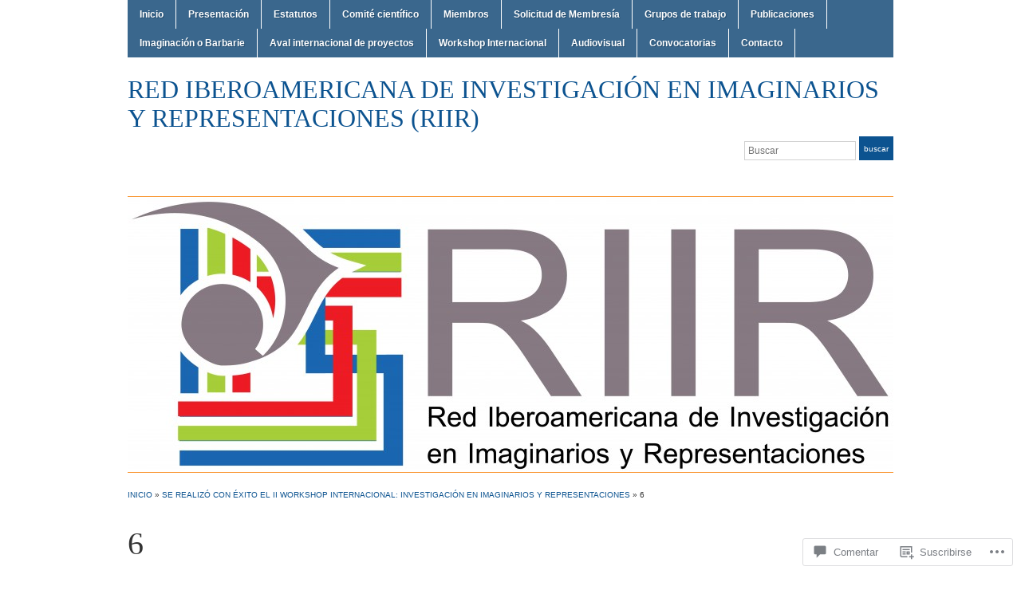

--- FILE ---
content_type: text/html; charset=UTF-8
request_url: https://imaginariosyrepresentaciones.com/2018/10/24/se-realizo-con-exito-el-ii-workshop/6-4/
body_size: 52978
content:
<!DOCTYPE html>
<html lang="es">
<head>
<meta charset="UTF-8" />

<title>6 &laquo; Red Iberoamericana de Investigación en Imaginarios y Representaciones (RIIR)</title>

<link rel="profile" href="http://gmpg.org/xfn/11" />
<link rel="pingback" href="https://imaginariosyrepresentaciones.com/xmlrpc.php" />

<meta name='robots' content='max-image-preview:large' />

<!-- Async WordPress.com Remote Login -->
<script id="wpcom_remote_login_js">
var wpcom_remote_login_extra_auth = '';
function wpcom_remote_login_remove_dom_node_id( element_id ) {
	var dom_node = document.getElementById( element_id );
	if ( dom_node ) { dom_node.parentNode.removeChild( dom_node ); }
}
function wpcom_remote_login_remove_dom_node_classes( class_name ) {
	var dom_nodes = document.querySelectorAll( '.' + class_name );
	for ( var i = 0; i < dom_nodes.length; i++ ) {
		dom_nodes[ i ].parentNode.removeChild( dom_nodes[ i ] );
	}
}
function wpcom_remote_login_final_cleanup() {
	wpcom_remote_login_remove_dom_node_classes( "wpcom_remote_login_msg" );
	wpcom_remote_login_remove_dom_node_id( "wpcom_remote_login_key" );
	wpcom_remote_login_remove_dom_node_id( "wpcom_remote_login_validate" );
	wpcom_remote_login_remove_dom_node_id( "wpcom_remote_login_js" );
	wpcom_remote_login_remove_dom_node_id( "wpcom_request_access_iframe" );
	wpcom_remote_login_remove_dom_node_id( "wpcom_request_access_styles" );
}

// Watch for messages back from the remote login
window.addEventListener( "message", function( e ) {
	if ( e.origin === "https://r-login.wordpress.com" ) {
		var data = {};
		try {
			data = JSON.parse( e.data );
		} catch( e ) {
			wpcom_remote_login_final_cleanup();
			return;
		}

		if ( data.msg === 'LOGIN' ) {
			// Clean up the login check iframe
			wpcom_remote_login_remove_dom_node_id( "wpcom_remote_login_key" );

			var id_regex = new RegExp( /^[0-9]+$/ );
			var token_regex = new RegExp( /^.*|.*|.*$/ );
			if (
				token_regex.test( data.token )
				&& id_regex.test( data.wpcomid )
			) {
				// We have everything we need to ask for a login
				var script = document.createElement( "script" );
				script.setAttribute( "id", "wpcom_remote_login_validate" );
				script.src = '/remote-login.php?wpcom_remote_login=validate'
					+ '&wpcomid=' + data.wpcomid
					+ '&token=' + encodeURIComponent( data.token )
					+ '&host=' + window.location.protocol
					+ '//' + window.location.hostname
					+ '&postid=6437'
					+ '&is_singular=';
				document.body.appendChild( script );
			}

			return;
		}

		// Safari ITP, not logged in, so redirect
		if ( data.msg === 'LOGIN-REDIRECT' ) {
			window.location = 'https://wordpress.com/log-in?redirect_to=' + window.location.href;
			return;
		}

		// Safari ITP, storage access failed, remove the request
		if ( data.msg === 'LOGIN-REMOVE' ) {
			var css_zap = 'html { -webkit-transition: margin-top 1s; transition: margin-top 1s; } /* 9001 */ html { margin-top: 0 !important; } * html body { margin-top: 0 !important; } @media screen and ( max-width: 782px ) { html { margin-top: 0 !important; } * html body { margin-top: 0 !important; } }';
			var style_zap = document.createElement( 'style' );
			style_zap.type = 'text/css';
			style_zap.appendChild( document.createTextNode( css_zap ) );
			document.body.appendChild( style_zap );

			var e = document.getElementById( 'wpcom_request_access_iframe' );
			e.parentNode.removeChild( e );

			document.cookie = 'wordpress_com_login_access=denied; path=/; max-age=31536000';

			return;
		}

		// Safari ITP
		if ( data.msg === 'REQUEST_ACCESS' ) {
			console.log( 'request access: safari' );

			// Check ITP iframe enable/disable knob
			if ( wpcom_remote_login_extra_auth !== 'safari_itp_iframe' ) {
				return;
			}

			// If we are in a "private window" there is no ITP.
			var private_window = false;
			try {
				var opendb = window.openDatabase( null, null, null, null );
			} catch( e ) {
				private_window = true;
			}

			if ( private_window ) {
				console.log( 'private window' );
				return;
			}

			var iframe = document.createElement( 'iframe' );
			iframe.id = 'wpcom_request_access_iframe';
			iframe.setAttribute( 'scrolling', 'no' );
			iframe.setAttribute( 'sandbox', 'allow-storage-access-by-user-activation allow-scripts allow-same-origin allow-top-navigation-by-user-activation' );
			iframe.src = 'https://r-login.wordpress.com/remote-login.php?wpcom_remote_login=request_access&origin=' + encodeURIComponent( data.origin ) + '&wpcomid=' + encodeURIComponent( data.wpcomid );

			var css = 'html { -webkit-transition: margin-top 1s; transition: margin-top 1s; } /* 9001 */ html { margin-top: 46px !important; } * html body { margin-top: 46px !important; } @media screen and ( max-width: 660px ) { html { margin-top: 71px !important; } * html body { margin-top: 71px !important; } #wpcom_request_access_iframe { display: block; height: 71px !important; } } #wpcom_request_access_iframe { border: 0px; height: 46px; position: fixed; top: 0; left: 0; width: 100%; min-width: 100%; z-index: 99999; background: #23282d; } ';

			var style = document.createElement( 'style' );
			style.type = 'text/css';
			style.id = 'wpcom_request_access_styles';
			style.appendChild( document.createTextNode( css ) );
			document.body.appendChild( style );

			document.body.appendChild( iframe );
		}

		if ( data.msg === 'DONE' ) {
			wpcom_remote_login_final_cleanup();
		}
	}
}, false );

// Inject the remote login iframe after the page has had a chance to load
// more critical resources
window.addEventListener( "DOMContentLoaded", function( e ) {
	var iframe = document.createElement( "iframe" );
	iframe.style.display = "none";
	iframe.setAttribute( "scrolling", "no" );
	iframe.setAttribute( "id", "wpcom_remote_login_key" );
	iframe.src = "https://r-login.wordpress.com/remote-login.php"
		+ "?wpcom_remote_login=key"
		+ "&origin=aHR0cHM6Ly9pbWFnaW5hcmlvc3lyZXByZXNlbnRhY2lvbmVzLmNvbQ%3D%3D"
		+ "&wpcomid=73209655"
		+ "&time=" + Math.floor( Date.now() / 1000 );
	document.body.appendChild( iframe );
}, false );
</script>
<link rel='dns-prefetch' href='//s0.wp.com' />
<link rel='dns-prefetch' href='//widgets.wp.com' />
<link rel='dns-prefetch' href='//wordpress.com' />
<link rel="alternate" type="application/rss+xml" title="Red Iberoamericana de Investigación en Imaginarios y Representaciones (RIIR) &raquo; Feed" href="https://imaginariosyrepresentaciones.com/feed/" />
<link rel="alternate" type="application/rss+xml" title="Red Iberoamericana de Investigación en Imaginarios y Representaciones (RIIR) &raquo; Feed de los comentarios" href="https://imaginariosyrepresentaciones.com/comments/feed/" />
<link rel="alternate" type="application/rss+xml" title="Red Iberoamericana de Investigación en Imaginarios y Representaciones (RIIR) &raquo; Comentario 6 del feed" href="https://imaginariosyrepresentaciones.com/2018/10/24/se-realizo-con-exito-el-ii-workshop/6-4/feed/" />
	<script type="text/javascript">
		/* <![CDATA[ */
		function addLoadEvent(func) {
			var oldonload = window.onload;
			if (typeof window.onload != 'function') {
				window.onload = func;
			} else {
				window.onload = function () {
					oldonload();
					func();
				}
			}
		}
		/* ]]> */
	</script>
	<style id='wp-emoji-styles-inline-css'>

	img.wp-smiley, img.emoji {
		display: inline !important;
		border: none !important;
		box-shadow: none !important;
		height: 1em !important;
		width: 1em !important;
		margin: 0 0.07em !important;
		vertical-align: -0.1em !important;
		background: none !important;
		padding: 0 !important;
	}
/*# sourceURL=wp-emoji-styles-inline-css */
</style>
<link crossorigin='anonymous' rel='stylesheet' id='all-css-2-1' href='/wp-content/plugins/gutenberg-core/v22.2.0/build/styles/block-library/style.css?m=1764855221i&cssminify=yes' type='text/css' media='all' />
<style id='wp-block-library-inline-css'>
.has-text-align-justify {
	text-align:justify;
}
.has-text-align-justify{text-align:justify;}

/*# sourceURL=wp-block-library-inline-css */
</style><style id='global-styles-inline-css'>
:root{--wp--preset--aspect-ratio--square: 1;--wp--preset--aspect-ratio--4-3: 4/3;--wp--preset--aspect-ratio--3-4: 3/4;--wp--preset--aspect-ratio--3-2: 3/2;--wp--preset--aspect-ratio--2-3: 2/3;--wp--preset--aspect-ratio--16-9: 16/9;--wp--preset--aspect-ratio--9-16: 9/16;--wp--preset--color--black: #000000;--wp--preset--color--cyan-bluish-gray: #abb8c3;--wp--preset--color--white: #ffffff;--wp--preset--color--pale-pink: #f78da7;--wp--preset--color--vivid-red: #cf2e2e;--wp--preset--color--luminous-vivid-orange: #ff6900;--wp--preset--color--luminous-vivid-amber: #fcb900;--wp--preset--color--light-green-cyan: #7bdcb5;--wp--preset--color--vivid-green-cyan: #00d084;--wp--preset--color--pale-cyan-blue: #8ed1fc;--wp--preset--color--vivid-cyan-blue: #0693e3;--wp--preset--color--vivid-purple: #9b51e0;--wp--preset--gradient--vivid-cyan-blue-to-vivid-purple: linear-gradient(135deg,rgb(6,147,227) 0%,rgb(155,81,224) 100%);--wp--preset--gradient--light-green-cyan-to-vivid-green-cyan: linear-gradient(135deg,rgb(122,220,180) 0%,rgb(0,208,130) 100%);--wp--preset--gradient--luminous-vivid-amber-to-luminous-vivid-orange: linear-gradient(135deg,rgb(252,185,0) 0%,rgb(255,105,0) 100%);--wp--preset--gradient--luminous-vivid-orange-to-vivid-red: linear-gradient(135deg,rgb(255,105,0) 0%,rgb(207,46,46) 100%);--wp--preset--gradient--very-light-gray-to-cyan-bluish-gray: linear-gradient(135deg,rgb(238,238,238) 0%,rgb(169,184,195) 100%);--wp--preset--gradient--cool-to-warm-spectrum: linear-gradient(135deg,rgb(74,234,220) 0%,rgb(151,120,209) 20%,rgb(207,42,186) 40%,rgb(238,44,130) 60%,rgb(251,105,98) 80%,rgb(254,248,76) 100%);--wp--preset--gradient--blush-light-purple: linear-gradient(135deg,rgb(255,206,236) 0%,rgb(152,150,240) 100%);--wp--preset--gradient--blush-bordeaux: linear-gradient(135deg,rgb(254,205,165) 0%,rgb(254,45,45) 50%,rgb(107,0,62) 100%);--wp--preset--gradient--luminous-dusk: linear-gradient(135deg,rgb(255,203,112) 0%,rgb(199,81,192) 50%,rgb(65,88,208) 100%);--wp--preset--gradient--pale-ocean: linear-gradient(135deg,rgb(255,245,203) 0%,rgb(182,227,212) 50%,rgb(51,167,181) 100%);--wp--preset--gradient--electric-grass: linear-gradient(135deg,rgb(202,248,128) 0%,rgb(113,206,126) 100%);--wp--preset--gradient--midnight: linear-gradient(135deg,rgb(2,3,129) 0%,rgb(40,116,252) 100%);--wp--preset--font-size--small: 13px;--wp--preset--font-size--medium: 20px;--wp--preset--font-size--large: 36px;--wp--preset--font-size--x-large: 42px;--wp--preset--font-family--albert-sans: 'Albert Sans', sans-serif;--wp--preset--font-family--alegreya: Alegreya, serif;--wp--preset--font-family--arvo: Arvo, serif;--wp--preset--font-family--bodoni-moda: 'Bodoni Moda', serif;--wp--preset--font-family--bricolage-grotesque: 'Bricolage Grotesque', sans-serif;--wp--preset--font-family--cabin: Cabin, sans-serif;--wp--preset--font-family--chivo: Chivo, sans-serif;--wp--preset--font-family--commissioner: Commissioner, sans-serif;--wp--preset--font-family--cormorant: Cormorant, serif;--wp--preset--font-family--courier-prime: 'Courier Prime', monospace;--wp--preset--font-family--crimson-pro: 'Crimson Pro', serif;--wp--preset--font-family--dm-mono: 'DM Mono', monospace;--wp--preset--font-family--dm-sans: 'DM Sans', sans-serif;--wp--preset--font-family--dm-serif-display: 'DM Serif Display', serif;--wp--preset--font-family--domine: Domine, serif;--wp--preset--font-family--eb-garamond: 'EB Garamond', serif;--wp--preset--font-family--epilogue: Epilogue, sans-serif;--wp--preset--font-family--fahkwang: Fahkwang, sans-serif;--wp--preset--font-family--figtree: Figtree, sans-serif;--wp--preset--font-family--fira-sans: 'Fira Sans', sans-serif;--wp--preset--font-family--fjalla-one: 'Fjalla One', sans-serif;--wp--preset--font-family--fraunces: Fraunces, serif;--wp--preset--font-family--gabarito: Gabarito, system-ui;--wp--preset--font-family--ibm-plex-mono: 'IBM Plex Mono', monospace;--wp--preset--font-family--ibm-plex-sans: 'IBM Plex Sans', sans-serif;--wp--preset--font-family--ibarra-real-nova: 'Ibarra Real Nova', serif;--wp--preset--font-family--instrument-serif: 'Instrument Serif', serif;--wp--preset--font-family--inter: Inter, sans-serif;--wp--preset--font-family--josefin-sans: 'Josefin Sans', sans-serif;--wp--preset--font-family--jost: Jost, sans-serif;--wp--preset--font-family--libre-baskerville: 'Libre Baskerville', serif;--wp--preset--font-family--libre-franklin: 'Libre Franklin', sans-serif;--wp--preset--font-family--literata: Literata, serif;--wp--preset--font-family--lora: Lora, serif;--wp--preset--font-family--merriweather: Merriweather, serif;--wp--preset--font-family--montserrat: Montserrat, sans-serif;--wp--preset--font-family--newsreader: Newsreader, serif;--wp--preset--font-family--noto-sans-mono: 'Noto Sans Mono', sans-serif;--wp--preset--font-family--nunito: Nunito, sans-serif;--wp--preset--font-family--open-sans: 'Open Sans', sans-serif;--wp--preset--font-family--overpass: Overpass, sans-serif;--wp--preset--font-family--pt-serif: 'PT Serif', serif;--wp--preset--font-family--petrona: Petrona, serif;--wp--preset--font-family--piazzolla: Piazzolla, serif;--wp--preset--font-family--playfair-display: 'Playfair Display', serif;--wp--preset--font-family--plus-jakarta-sans: 'Plus Jakarta Sans', sans-serif;--wp--preset--font-family--poppins: Poppins, sans-serif;--wp--preset--font-family--raleway: Raleway, sans-serif;--wp--preset--font-family--roboto: Roboto, sans-serif;--wp--preset--font-family--roboto-slab: 'Roboto Slab', serif;--wp--preset--font-family--rubik: Rubik, sans-serif;--wp--preset--font-family--rufina: Rufina, serif;--wp--preset--font-family--sora: Sora, sans-serif;--wp--preset--font-family--source-sans-3: 'Source Sans 3', sans-serif;--wp--preset--font-family--source-serif-4: 'Source Serif 4', serif;--wp--preset--font-family--space-mono: 'Space Mono', monospace;--wp--preset--font-family--syne: Syne, sans-serif;--wp--preset--font-family--texturina: Texturina, serif;--wp--preset--font-family--urbanist: Urbanist, sans-serif;--wp--preset--font-family--work-sans: 'Work Sans', sans-serif;--wp--preset--spacing--20: 0.44rem;--wp--preset--spacing--30: 0.67rem;--wp--preset--spacing--40: 1rem;--wp--preset--spacing--50: 1.5rem;--wp--preset--spacing--60: 2.25rem;--wp--preset--spacing--70: 3.38rem;--wp--preset--spacing--80: 5.06rem;--wp--preset--shadow--natural: 6px 6px 9px rgba(0, 0, 0, 0.2);--wp--preset--shadow--deep: 12px 12px 50px rgba(0, 0, 0, 0.4);--wp--preset--shadow--sharp: 6px 6px 0px rgba(0, 0, 0, 0.2);--wp--preset--shadow--outlined: 6px 6px 0px -3px rgb(255, 255, 255), 6px 6px rgb(0, 0, 0);--wp--preset--shadow--crisp: 6px 6px 0px rgb(0, 0, 0);}:where(.is-layout-flex){gap: 0.5em;}:where(.is-layout-grid){gap: 0.5em;}body .is-layout-flex{display: flex;}.is-layout-flex{flex-wrap: wrap;align-items: center;}.is-layout-flex > :is(*, div){margin: 0;}body .is-layout-grid{display: grid;}.is-layout-grid > :is(*, div){margin: 0;}:where(.wp-block-columns.is-layout-flex){gap: 2em;}:where(.wp-block-columns.is-layout-grid){gap: 2em;}:where(.wp-block-post-template.is-layout-flex){gap: 1.25em;}:where(.wp-block-post-template.is-layout-grid){gap: 1.25em;}.has-black-color{color: var(--wp--preset--color--black) !important;}.has-cyan-bluish-gray-color{color: var(--wp--preset--color--cyan-bluish-gray) !important;}.has-white-color{color: var(--wp--preset--color--white) !important;}.has-pale-pink-color{color: var(--wp--preset--color--pale-pink) !important;}.has-vivid-red-color{color: var(--wp--preset--color--vivid-red) !important;}.has-luminous-vivid-orange-color{color: var(--wp--preset--color--luminous-vivid-orange) !important;}.has-luminous-vivid-amber-color{color: var(--wp--preset--color--luminous-vivid-amber) !important;}.has-light-green-cyan-color{color: var(--wp--preset--color--light-green-cyan) !important;}.has-vivid-green-cyan-color{color: var(--wp--preset--color--vivid-green-cyan) !important;}.has-pale-cyan-blue-color{color: var(--wp--preset--color--pale-cyan-blue) !important;}.has-vivid-cyan-blue-color{color: var(--wp--preset--color--vivid-cyan-blue) !important;}.has-vivid-purple-color{color: var(--wp--preset--color--vivid-purple) !important;}.has-black-background-color{background-color: var(--wp--preset--color--black) !important;}.has-cyan-bluish-gray-background-color{background-color: var(--wp--preset--color--cyan-bluish-gray) !important;}.has-white-background-color{background-color: var(--wp--preset--color--white) !important;}.has-pale-pink-background-color{background-color: var(--wp--preset--color--pale-pink) !important;}.has-vivid-red-background-color{background-color: var(--wp--preset--color--vivid-red) !important;}.has-luminous-vivid-orange-background-color{background-color: var(--wp--preset--color--luminous-vivid-orange) !important;}.has-luminous-vivid-amber-background-color{background-color: var(--wp--preset--color--luminous-vivid-amber) !important;}.has-light-green-cyan-background-color{background-color: var(--wp--preset--color--light-green-cyan) !important;}.has-vivid-green-cyan-background-color{background-color: var(--wp--preset--color--vivid-green-cyan) !important;}.has-pale-cyan-blue-background-color{background-color: var(--wp--preset--color--pale-cyan-blue) !important;}.has-vivid-cyan-blue-background-color{background-color: var(--wp--preset--color--vivid-cyan-blue) !important;}.has-vivid-purple-background-color{background-color: var(--wp--preset--color--vivid-purple) !important;}.has-black-border-color{border-color: var(--wp--preset--color--black) !important;}.has-cyan-bluish-gray-border-color{border-color: var(--wp--preset--color--cyan-bluish-gray) !important;}.has-white-border-color{border-color: var(--wp--preset--color--white) !important;}.has-pale-pink-border-color{border-color: var(--wp--preset--color--pale-pink) !important;}.has-vivid-red-border-color{border-color: var(--wp--preset--color--vivid-red) !important;}.has-luminous-vivid-orange-border-color{border-color: var(--wp--preset--color--luminous-vivid-orange) !important;}.has-luminous-vivid-amber-border-color{border-color: var(--wp--preset--color--luminous-vivid-amber) !important;}.has-light-green-cyan-border-color{border-color: var(--wp--preset--color--light-green-cyan) !important;}.has-vivid-green-cyan-border-color{border-color: var(--wp--preset--color--vivid-green-cyan) !important;}.has-pale-cyan-blue-border-color{border-color: var(--wp--preset--color--pale-cyan-blue) !important;}.has-vivid-cyan-blue-border-color{border-color: var(--wp--preset--color--vivid-cyan-blue) !important;}.has-vivid-purple-border-color{border-color: var(--wp--preset--color--vivid-purple) !important;}.has-vivid-cyan-blue-to-vivid-purple-gradient-background{background: var(--wp--preset--gradient--vivid-cyan-blue-to-vivid-purple) !important;}.has-light-green-cyan-to-vivid-green-cyan-gradient-background{background: var(--wp--preset--gradient--light-green-cyan-to-vivid-green-cyan) !important;}.has-luminous-vivid-amber-to-luminous-vivid-orange-gradient-background{background: var(--wp--preset--gradient--luminous-vivid-amber-to-luminous-vivid-orange) !important;}.has-luminous-vivid-orange-to-vivid-red-gradient-background{background: var(--wp--preset--gradient--luminous-vivid-orange-to-vivid-red) !important;}.has-very-light-gray-to-cyan-bluish-gray-gradient-background{background: var(--wp--preset--gradient--very-light-gray-to-cyan-bluish-gray) !important;}.has-cool-to-warm-spectrum-gradient-background{background: var(--wp--preset--gradient--cool-to-warm-spectrum) !important;}.has-blush-light-purple-gradient-background{background: var(--wp--preset--gradient--blush-light-purple) !important;}.has-blush-bordeaux-gradient-background{background: var(--wp--preset--gradient--blush-bordeaux) !important;}.has-luminous-dusk-gradient-background{background: var(--wp--preset--gradient--luminous-dusk) !important;}.has-pale-ocean-gradient-background{background: var(--wp--preset--gradient--pale-ocean) !important;}.has-electric-grass-gradient-background{background: var(--wp--preset--gradient--electric-grass) !important;}.has-midnight-gradient-background{background: var(--wp--preset--gradient--midnight) !important;}.has-small-font-size{font-size: var(--wp--preset--font-size--small) !important;}.has-medium-font-size{font-size: var(--wp--preset--font-size--medium) !important;}.has-large-font-size{font-size: var(--wp--preset--font-size--large) !important;}.has-x-large-font-size{font-size: var(--wp--preset--font-size--x-large) !important;}.has-albert-sans-font-family{font-family: var(--wp--preset--font-family--albert-sans) !important;}.has-alegreya-font-family{font-family: var(--wp--preset--font-family--alegreya) !important;}.has-arvo-font-family{font-family: var(--wp--preset--font-family--arvo) !important;}.has-bodoni-moda-font-family{font-family: var(--wp--preset--font-family--bodoni-moda) !important;}.has-bricolage-grotesque-font-family{font-family: var(--wp--preset--font-family--bricolage-grotesque) !important;}.has-cabin-font-family{font-family: var(--wp--preset--font-family--cabin) !important;}.has-chivo-font-family{font-family: var(--wp--preset--font-family--chivo) !important;}.has-commissioner-font-family{font-family: var(--wp--preset--font-family--commissioner) !important;}.has-cormorant-font-family{font-family: var(--wp--preset--font-family--cormorant) !important;}.has-courier-prime-font-family{font-family: var(--wp--preset--font-family--courier-prime) !important;}.has-crimson-pro-font-family{font-family: var(--wp--preset--font-family--crimson-pro) !important;}.has-dm-mono-font-family{font-family: var(--wp--preset--font-family--dm-mono) !important;}.has-dm-sans-font-family{font-family: var(--wp--preset--font-family--dm-sans) !important;}.has-dm-serif-display-font-family{font-family: var(--wp--preset--font-family--dm-serif-display) !important;}.has-domine-font-family{font-family: var(--wp--preset--font-family--domine) !important;}.has-eb-garamond-font-family{font-family: var(--wp--preset--font-family--eb-garamond) !important;}.has-epilogue-font-family{font-family: var(--wp--preset--font-family--epilogue) !important;}.has-fahkwang-font-family{font-family: var(--wp--preset--font-family--fahkwang) !important;}.has-figtree-font-family{font-family: var(--wp--preset--font-family--figtree) !important;}.has-fira-sans-font-family{font-family: var(--wp--preset--font-family--fira-sans) !important;}.has-fjalla-one-font-family{font-family: var(--wp--preset--font-family--fjalla-one) !important;}.has-fraunces-font-family{font-family: var(--wp--preset--font-family--fraunces) !important;}.has-gabarito-font-family{font-family: var(--wp--preset--font-family--gabarito) !important;}.has-ibm-plex-mono-font-family{font-family: var(--wp--preset--font-family--ibm-plex-mono) !important;}.has-ibm-plex-sans-font-family{font-family: var(--wp--preset--font-family--ibm-plex-sans) !important;}.has-ibarra-real-nova-font-family{font-family: var(--wp--preset--font-family--ibarra-real-nova) !important;}.has-instrument-serif-font-family{font-family: var(--wp--preset--font-family--instrument-serif) !important;}.has-inter-font-family{font-family: var(--wp--preset--font-family--inter) !important;}.has-josefin-sans-font-family{font-family: var(--wp--preset--font-family--josefin-sans) !important;}.has-jost-font-family{font-family: var(--wp--preset--font-family--jost) !important;}.has-libre-baskerville-font-family{font-family: var(--wp--preset--font-family--libre-baskerville) !important;}.has-libre-franklin-font-family{font-family: var(--wp--preset--font-family--libre-franklin) !important;}.has-literata-font-family{font-family: var(--wp--preset--font-family--literata) !important;}.has-lora-font-family{font-family: var(--wp--preset--font-family--lora) !important;}.has-merriweather-font-family{font-family: var(--wp--preset--font-family--merriweather) !important;}.has-montserrat-font-family{font-family: var(--wp--preset--font-family--montserrat) !important;}.has-newsreader-font-family{font-family: var(--wp--preset--font-family--newsreader) !important;}.has-noto-sans-mono-font-family{font-family: var(--wp--preset--font-family--noto-sans-mono) !important;}.has-nunito-font-family{font-family: var(--wp--preset--font-family--nunito) !important;}.has-open-sans-font-family{font-family: var(--wp--preset--font-family--open-sans) !important;}.has-overpass-font-family{font-family: var(--wp--preset--font-family--overpass) !important;}.has-pt-serif-font-family{font-family: var(--wp--preset--font-family--pt-serif) !important;}.has-petrona-font-family{font-family: var(--wp--preset--font-family--petrona) !important;}.has-piazzolla-font-family{font-family: var(--wp--preset--font-family--piazzolla) !important;}.has-playfair-display-font-family{font-family: var(--wp--preset--font-family--playfair-display) !important;}.has-plus-jakarta-sans-font-family{font-family: var(--wp--preset--font-family--plus-jakarta-sans) !important;}.has-poppins-font-family{font-family: var(--wp--preset--font-family--poppins) !important;}.has-raleway-font-family{font-family: var(--wp--preset--font-family--raleway) !important;}.has-roboto-font-family{font-family: var(--wp--preset--font-family--roboto) !important;}.has-roboto-slab-font-family{font-family: var(--wp--preset--font-family--roboto-slab) !important;}.has-rubik-font-family{font-family: var(--wp--preset--font-family--rubik) !important;}.has-rufina-font-family{font-family: var(--wp--preset--font-family--rufina) !important;}.has-sora-font-family{font-family: var(--wp--preset--font-family--sora) !important;}.has-source-sans-3-font-family{font-family: var(--wp--preset--font-family--source-sans-3) !important;}.has-source-serif-4-font-family{font-family: var(--wp--preset--font-family--source-serif-4) !important;}.has-space-mono-font-family{font-family: var(--wp--preset--font-family--space-mono) !important;}.has-syne-font-family{font-family: var(--wp--preset--font-family--syne) !important;}.has-texturina-font-family{font-family: var(--wp--preset--font-family--texturina) !important;}.has-urbanist-font-family{font-family: var(--wp--preset--font-family--urbanist) !important;}.has-work-sans-font-family{font-family: var(--wp--preset--font-family--work-sans) !important;}
/*# sourceURL=global-styles-inline-css */
</style>

<style id='classic-theme-styles-inline-css'>
/*! This file is auto-generated */
.wp-block-button__link{color:#fff;background-color:#32373c;border-radius:9999px;box-shadow:none;text-decoration:none;padding:calc(.667em + 2px) calc(1.333em + 2px);font-size:1.125em}.wp-block-file__button{background:#32373c;color:#fff;text-decoration:none}
/*# sourceURL=/wp-includes/css/classic-themes.min.css */
</style>
<link crossorigin='anonymous' rel='stylesheet' id='all-css-4-1' href='/_static/??-eJx9jksOwjAMRC9EsEAtnwXiKCgfC1LqJIqd9vq4qtgAYmPJM/PsgbkYn5NgEqBmytjuMTH4XFF1KlZAE4QhWhyRNLb1zBv4jc1FGeNcqchsdFJsZOShIP/jBpRi/dOotJ5YDeCW3t5twhRyBdskkxWJ/osCrh5ci2OACavTzyoulflzX7pc6bI7Hk777tx1/fACNXxjkA==&cssminify=yes' type='text/css' media='all' />
<link rel='stylesheet' id='verbum-gutenberg-css-css' href='https://widgets.wp.com/verbum-block-editor/block-editor.css?ver=1738686361' media='all' />
<link crossorigin='anonymous' rel='stylesheet' id='all-css-6-1' href='/_static/??/wp-content/mu-plugins/comment-likes/css/comment-likes.css,/i/noticons/noticons.css,/wp-content/themes/pub/academica/style.css?m=1767307828j&cssminify=yes' type='text/css' media='all' />
<style id='jetpack_facebook_likebox-inline-css'>
.widget_facebook_likebox {
	overflow: hidden;
}

/*# sourceURL=/wp-content/mu-plugins/jetpack-plugin/sun/modules/widgets/facebook-likebox/style.css */
</style>
<link crossorigin='anonymous' rel='stylesheet' id='all-css-8-1' href='/_static/??-eJzTLy/QTc7PK0nNK9HPLdUtyClNz8wr1i9KTcrJTwcy0/WTi5G5ekCujj52Temp+bo5+cmJJZn5eSgc3bScxMwikFb7XFtDE1NLExMLc0OTLACohS2q&cssminify=yes' type='text/css' media='all' />
<style id='jetpack-global-styles-frontend-style-inline-css'>
:root { --font-headings: unset; --font-base: unset; --font-headings-default: -apple-system,BlinkMacSystemFont,"Segoe UI",Roboto,Oxygen-Sans,Ubuntu,Cantarell,"Helvetica Neue",sans-serif; --font-base-default: -apple-system,BlinkMacSystemFont,"Segoe UI",Roboto,Oxygen-Sans,Ubuntu,Cantarell,"Helvetica Neue",sans-serif;}
/*# sourceURL=jetpack-global-styles-frontend-style-inline-css */
</style>
<link crossorigin='anonymous' rel='stylesheet' id='all-css-10-1' href='/wp-content/themes/h4/global.css?m=1420737423i&cssminify=yes' type='text/css' media='all' />
<script type="text/javascript" id="wpcom-actionbar-placeholder-js-extra">
/* <![CDATA[ */
var actionbardata = {"siteID":"73209655","postID":"6437","siteURL":"https://imaginariosyrepresentaciones.com","xhrURL":"https://imaginariosyrepresentaciones.com/wp-admin/admin-ajax.php","nonce":"dd15ffb2a3","isLoggedIn":"","statusMessage":"","subsEmailDefault":"instantly","proxyScriptUrl":"https://s0.wp.com/wp-content/js/wpcom-proxy-request.js?m=1513050504i&amp;ver=20211021","shortlink":"https://wp.me/a4XbaT-1FP","i18n":{"followedText":"Las nuevas entradas de este sitio aparecer\u00e1n ahora en tu \u003Ca href=\"https://wordpress.com/reader\"\u003ELector\u003C/a\u003E","foldBar":"Contraer esta barra","unfoldBar":"Expandir esta barra","shortLinkCopied":"El enlace corto se ha copiado al portapapeles."}};
//# sourceURL=wpcom-actionbar-placeholder-js-extra
/* ]]> */
</script>
<script type="text/javascript" id="jetpack-mu-wpcom-settings-js-before">
/* <![CDATA[ */
var JETPACK_MU_WPCOM_SETTINGS = {"assetsUrl":"https://s0.wp.com/wp-content/mu-plugins/jetpack-mu-wpcom-plugin/sun/jetpack_vendor/automattic/jetpack-mu-wpcom/src/build/"};
//# sourceURL=jetpack-mu-wpcom-settings-js-before
/* ]]> */
</script>
<script crossorigin='anonymous' type='text/javascript'  src='/_static/??-eJzTLy/QTc7PK0nNK9HPKtYvyinRLSjKr6jUyyrW0QfKZeYl55SmpBaDJLMKS1OLKqGUXm5mHkFFurmZ6UWJJalQxfa5tobmRgamxgZmFpZZACbyLJI='></script>
<script type="text/javascript" id="rlt-proxy-js-after">
/* <![CDATA[ */
	rltInitialize( {"token":null,"iframeOrigins":["https:\/\/widgets.wp.com"]} );
//# sourceURL=rlt-proxy-js-after
/* ]]> */
</script>
<link rel="EditURI" type="application/rsd+xml" title="RSD" href="https://imaginariosyrepresentaciones.wordpress.com/xmlrpc.php?rsd" />
<meta name="generator" content="WordPress.com" />
<link rel="canonical" href="https://imaginariosyrepresentaciones.com/2018/10/24/se-realizo-con-exito-el-ii-workshop/6-4/" />
<link rel='shortlink' href='https://wp.me/a4XbaT-1FP' />
<link rel="alternate" type="application/json+oembed" href="https://public-api.wordpress.com/oembed/?format=json&amp;url=https%3A%2F%2Fimaginariosyrepresentaciones.com%2F2018%2F10%2F24%2Fse-realizo-con-exito-el-ii-workshop%2F6-4%2F&amp;for=wpcom-auto-discovery" /><link rel="alternate" type="application/xml+oembed" href="https://public-api.wordpress.com/oembed/?format=xml&amp;url=https%3A%2F%2Fimaginariosyrepresentaciones.com%2F2018%2F10%2F24%2Fse-realizo-con-exito-el-ii-workshop%2F6-4%2F&amp;for=wpcom-auto-discovery" />
<!-- Jetpack Open Graph Tags -->
<meta property="og:type" content="article" />
<meta property="og:title" content="6" />
<meta property="og:url" content="https://imaginariosyrepresentaciones.com/2018/10/24/se-realizo-con-exito-el-ii-workshop/6-4/" />
<meta property="og:description" content="Visita la entrada para saber más." />
<meta property="article:published_time" content="2018-10-23T23:26:42+00:00" />
<meta property="article:modified_time" content="2018-10-23T23:26:42+00:00" />
<meta property="og:site_name" content="Red Iberoamericana de Investigación en Imaginarios y Representaciones (RIIR)" />
<meta property="og:image" content="https://imaginariosyrepresentaciones.com/wp-content/uploads/2018/10/6.jpg" />
<meta property="og:image:alt" content="" />
<meta property="og:locale" content="es_ES" />
<meta property="article:publisher" content="https://www.facebook.com/WordPresscom" />
<meta name="twitter:text:title" content="6" />
<meta name="twitter:image" content="https://i0.wp.com/imaginariosyrepresentaciones.com/wp-content/uploads/2018/10/6.jpg?fit=898%2C1200&#038;ssl=1&#038;w=640" />
<meta name="twitter:card" content="summary_large_image" />
<meta name="twitter:description" content="Visita la entrada para saber más." />

<!-- End Jetpack Open Graph Tags -->
<link rel="shortcut icon" type="image/x-icon" href="https://secure.gravatar.com/blavatar/3d0e95d4c388750f993fc3860044032d7e1cd90743415a230036bd3c4fa050fc?s=32" sizes="16x16" />
<link rel="icon" type="image/x-icon" href="https://secure.gravatar.com/blavatar/3d0e95d4c388750f993fc3860044032d7e1cd90743415a230036bd3c4fa050fc?s=32" sizes="16x16" />
<link rel="apple-touch-icon" href="https://secure.gravatar.com/blavatar/3d0e95d4c388750f993fc3860044032d7e1cd90743415a230036bd3c4fa050fc?s=114" />
<link rel='openid.server' href='https://imaginariosyrepresentaciones.com/?openidserver=1' />
<link rel='openid.delegate' href='https://imaginariosyrepresentaciones.com/' />
<link rel="search" type="application/opensearchdescription+xml" href="https://imaginariosyrepresentaciones.com/osd.xml" title="Red Iberoamericana de Investigación en Imaginarios y Representaciones (RIIR)" />
<link rel="search" type="application/opensearchdescription+xml" href="https://s1.wp.com/opensearch.xml" title="WordPress.com" />
		<style type="text/css">
			.recentcomments a {
				display: inline !important;
				padding: 0 !important;
				margin: 0 !important;
			}

			table.recentcommentsavatartop img.avatar, table.recentcommentsavatarend img.avatar {
				border: 0px;
				margin: 0;
			}

			table.recentcommentsavatartop a, table.recentcommentsavatarend a {
				border: 0px !important;
				background-color: transparent !important;
			}

			td.recentcommentsavatarend, td.recentcommentsavatartop {
				padding: 0px 0px 1px 0px;
				margin: 0px;
			}

			td.recentcommentstextend {
				border: none !important;
				padding: 0px 0px 2px 10px;
			}

			.rtl td.recentcommentstextend {
				padding: 0px 10px 2px 0px;
			}

			td.recentcommentstexttop {
				border: none;
				padding: 0px 0px 0px 10px;
			}

			.rtl td.recentcommentstexttop {
				padding: 0px 10px 0px 0px;
			}
		</style>
		</head>
<body class="attachment wp-singular attachment-template-default single single-attachment postid-6437 attachmentid-6437 attachment-jpeg wp-theme-pubacademica customizer-styles-applied column-double jetpack-reblog-enabled">
	<div id="wrap">
		<div id="header" class="clearfix">

			<div id="main-nav">
				<div id="menuhead" class="menu"><ul>
<li ><a href="https://imaginariosyrepresentaciones.com/">Inicio</a></li><li class="page_item page-item-7"><a href="https://imaginariosyrepresentaciones.com/presentacion/">Presentación</a></li>
<li class="page_item page-item-773"><a href="https://imaginariosyrepresentaciones.com/estatutos/">Estatutos</a></li>
<li class="page_item page-item-20"><a href="https://imaginariosyrepresentaciones.com/comite-cientifico/">Comité científico</a></li>
<li class="page_item page-item-10 page_item_has_children"><a href="https://imaginariosyrepresentaciones.com/miembros/">Miembros</a>
<ul class='children'>
	<li class="page_item page-item-13191"><a href="https://imaginariosyrepresentaciones.com/miembros/aaron-attias-basso/">Aarón Attias Basso</a></li>
	<li class="page_item page-item-13209"><a href="https://imaginariosyrepresentaciones.com/miembros/ada-belen-alvarez-celis/">Ada Belén Álvarez&nbsp;Celis</a></li>
	<li class="page_item page-item-13497"><a href="https://imaginariosyrepresentaciones.com/miembros/adderly-mamani-flores/">Adderly Mamani Flores</a></li>
	<li class="page_item page-item-12920"><a href="https://imaginariosyrepresentaciones.com/miembros/adrian-jose-vergara-berrocal/">Adrián José Vergara&nbsp;Berrocal</a></li>
	<li class="page_item page-item-2911"><a href="https://imaginariosyrepresentaciones.com/miembros/ageleo-justiniano-tucto/">Ageleo Justiniano Tucto</a></li>
	<li class="page_item page-item-8832"><a href="https://imaginariosyrepresentaciones.com/miembros/aida-magieli-fernandez-ojeda/">Aída Magieli Fernández&nbsp;Ojeda</a></li>
	<li class="page_item page-item-2322"><a href="https://imaginariosyrepresentaciones.com/miembros/aidee-consuelo-arellano-ceballos/">Aideé Consuelo Arellano&nbsp;Ceballos</a></li>
	<li class="page_item page-item-3103"><a href="https://imaginariosyrepresentaciones.com/miembros/ainhoa-amaro-garcia/">Ainhoa Amaro García</a></li>
	<li class="page_item page-item-8987"><a href="https://imaginariosyrepresentaciones.com/miembros/alcira-escobar-marin/">Alcira Escobar Marín</a></li>
	<li class="page_item page-item-9153"><a href="https://imaginariosyrepresentaciones.com/miembros/alejandra-azucena-meza-uscanga/">Alejandra Azucena Meza&nbsp;Uscanga</a></li>
	<li class="page_item page-item-10355"><a href="https://imaginariosyrepresentaciones.com/miembros/alejandra-llamas-altamirano/">Alejandra Llamas Altamirano</a></li>
	<li class="page_item page-item-12587"><a href="https://imaginariosyrepresentaciones.com/miembros/alex-pena-vargas/">Alex Peña Vargas</a></li>
	<li class="page_item page-item-11613"><a href="https://imaginariosyrepresentaciones.com/miembros/alexis-cespedes-quiala/">Alexis Céspedes Quiala</a></li>
	<li class="page_item page-item-8975"><a href="https://imaginariosyrepresentaciones.com/miembros/alfonso-zepeda-arce/">Alfonso Zepeda Arce</a></li>
	<li class="page_item page-item-11739"><a href="https://imaginariosyrepresentaciones.com/miembros/alfredo-sanchez-carballo-2/">Alfredo Sanchez Carballo</a></li>
	<li class="page_item page-item-11142"><a href="https://imaginariosyrepresentaciones.com/miembros/alfredo-sanchez-carballo/">Alfredo Sánchez Carballo</a></li>
	<li class="page_item page-item-9053"><a href="https://imaginariosyrepresentaciones.com/miembros/alicia-cuevas-muniz/">Alicia Cuevas Muñiz</a></li>
	<li class="page_item page-item-4549"><a href="https://imaginariosyrepresentaciones.com/miembros/alicia-lindon/">Alicia Lindón</a></li>
	<li class="page_item page-item-13524"><a href="https://imaginariosyrepresentaciones.com/miembros/alida-rocsani-huaman-valdez/">Alida Rocsani Huaman&nbsp;Valdez</a></li>
	<li class="page_item page-item-8893"><a href="https://imaginariosyrepresentaciones.com/miembros/alvaro-alfonso-acevedo-merlano/">Álvaro Alfonso Acevedo&nbsp;Merlano</a></li>
	<li class="page_item page-item-11648"><a href="https://imaginariosyrepresentaciones.com/miembros/alvaro-mantilla-h/">Álvaro Mantilla H.</a></li>
	<li class="page_item page-item-8997"><a href="https://imaginariosyrepresentaciones.com/miembros/amada-rubio-herrera/">Amada Rubio Herrera</a></li>
	<li class="page_item page-item-11728"><a href="https://imaginariosyrepresentaciones.com/miembros/ana-cecilia-silva/">Ana Cecilia Silva</a></li>
	<li class="page_item page-item-11147"><a href="https://imaginariosyrepresentaciones.com/miembros/ana-lucia-mosquera-rosado/">Ana Lucía Mosquera&nbsp;Rosado</a></li>
	<li class="page_item page-item-14468"><a href="https://imaginariosyrepresentaciones.com/miembros/ana-paula-montes-ruiz/">Ana Paula Montes&nbsp;Ruiz</a></li>
	<li class="page_item page-item-14831"><a href="https://imaginariosyrepresentaciones.com/miembros/anahi-patricia-gonzalez/">Anahí Patricia González</a></li>
	<li class="page_item page-item-8654"><a href="https://imaginariosyrepresentaciones.com/miembros/anastacio-gustavo-fernandez-rodriguez/">Anastacio Gustavo Fernández&nbsp;Rodríguez</a></li>
	<li class="page_item page-item-10271"><a href="https://imaginariosyrepresentaciones.com/miembros/andre-felipe-costa-santos/">André Felipe Costa&nbsp;Santos</a></li>
	<li class="page_item page-item-1835"><a href="https://imaginariosyrepresentaciones.com/miembros/andrea-aravena/">Andrea Aravena Reyes</a></li>
	<li class="page_item page-item-10361"><a href="https://imaginariosyrepresentaciones.com/miembros/andrea-cristina-moctezuma-balderas/">Andrea Cristina Moctezuma&nbsp;Balderas</a></li>
	<li class="page_item page-item-8802"><a href="https://imaginariosyrepresentaciones.com/miembros/andrea-marina-datri/">Andrea Marina D&#8217;Atri</a></li>
	<li class="page_item page-item-67"><a href="https://imaginariosyrepresentaciones.com/miembros/angel-enrique-carretero-pasin/">Ángel Enrique Carretero&nbsp;Pasín</a></li>
	<li class="page_item page-item-13178"><a href="https://imaginariosyrepresentaciones.com/miembros/angel-hernan-reyes-aguinaga/">Angel Hernán Reyes&nbsp;Aguinaga</a></li>
	<li class="page_item page-item-13199"><a href="https://imaginariosyrepresentaciones.com/miembros/angela-lopera-molano/">Angela Lopera Molano</a></li>
	<li class="page_item page-item-11456"><a href="https://imaginariosyrepresentaciones.com/miembros/angela-rivera-martinez/">Ángela Rivera Martínez</a></li>
	<li class="page_item page-item-11591"><a href="https://imaginariosyrepresentaciones.com/miembros/angela-rivera-martinez-2/">Ángela Rivera Martínez/</a></li>
	<li class="page_item page-item-13183"><a href="https://imaginariosyrepresentaciones.com/miembros/annel-mejias-guiza/">Annel Mejías Guiza</a></li>
	<li class="page_item page-item-4275"><a href="https://imaginariosyrepresentaciones.com/miembros/antonia-olmos/">Antonia Olmos Alcaraz</a></li>
	<li class="page_item page-item-8553"><a href="https://imaginariosyrepresentaciones.com/miembros/antonio-jose-velez-melo/">Antonio José Vélez&nbsp;Melo</a></li>
	<li class="page_item page-item-9145"><a href="https://imaginariosyrepresentaciones.com/miembros/antonio-yesid-pedroza-estrada/">Antonio Yesid Pedroza&nbsp;Estrada</a></li>
	<li class="page_item page-item-857"><a href="https://imaginariosyrepresentaciones.com/miembros/apolline-torregrosa/">Apolline Torregrosa</a></li>
	<li class="page_item page-item-1645"><a href="https://imaginariosyrepresentaciones.com/miembros/ariel-gravano/">Ariel Gravano</a></li>
	<li class="page_item page-item-9162"><a href="https://imaginariosyrepresentaciones.com/miembros/arlet-rodriguez-orozco/">Arlet Rodríguez Orozco</a></li>
	<li class="page_item page-item-2585"><a href="https://imaginariosyrepresentaciones.com/miembros/armando-silva/">Armando Silva Téllez</a></li>
	<li class="page_item page-item-8922"><a href="https://imaginariosyrepresentaciones.com/miembros/beatriz-elena-diaz-arenas/">Beatriz Elena Diaz&nbsp;Arenas</a></li>
	<li class="page_item page-item-9176"><a href="https://imaginariosyrepresentaciones.com/miembros/bernardo-pena-herrera/">Bernardo Peña Herrera</a></li>
	<li class="page_item page-item-10282"><a href="https://imaginariosyrepresentaciones.com/miembros/braulio-raul-hernandez-hernandez/">Braulio Raúl Hernández&nbsp;Hernández</a></li>
	<li class="page_item page-item-10366"><a href="https://imaginariosyrepresentaciones.com/miembros/brenda-iliana-cervantes-santana/">Brenda Iliana Cervantes&nbsp;Santana</a></li>
	<li class="page_item page-item-9037"><a href="https://imaginariosyrepresentaciones.com/miembros/brisol-garcia-garcia/">Brisol García García</a></li>
	<li class="page_item page-item-8661"><a href="https://imaginariosyrepresentaciones.com/miembros/camilo-andres-acevedo-gerena/">Camilo Andrés Acevedo&nbsp;Gerena</a></li>
	<li class="page_item page-item-14040"><a href="https://imaginariosyrepresentaciones.com/miembros/candido-chan-pech/">Cándido Chan Pech</a></li>
	<li class="page_item page-item-13961"><a href="https://imaginariosyrepresentaciones.com/miembros/carlos-alberto-severiche-sierra/">Carlos Alberto Severiche&nbsp;Sierra</a></li>
	<li class="page_item page-item-425"><a href="https://imaginariosyrepresentaciones.com/miembros/carlos-vera-abed/">Carlos Alberto Vera&nbsp;Abed</a></li>
	<li class="page_item page-item-1256"><a href="https://imaginariosyrepresentaciones.com/miembros/carlos-arturo-blandon-jaramillo/">Carlos Arturo Blandón&nbsp;Jaramillo</a></li>
	<li class="page_item page-item-10290"><a href="https://imaginariosyrepresentaciones.com/miembros/carlos-fernando-hernandez-morantes/">Carlos Fernando Hernández&nbsp;Morantes</a></li>
	<li class="page_item page-item-12938"><a href="https://imaginariosyrepresentaciones.com/miembros/carlos-guillermo-terzano/">Carlos Guillermo Terzano</a></li>
	<li class="page_item page-item-3869"><a href="https://imaginariosyrepresentaciones.com/miembros/carlos-jairo-cabanzo/">Carlos Jairo Cabanzo&nbsp;Carreño</a></li>
	<li class="page_item page-item-436"><a href="https://imaginariosyrepresentaciones.com/miembros/carmen-elisa-lerma-cruz/">Carmen Elisa Lerma&nbsp;Cruz</a></li>
	<li class="page_item page-item-11152"><a href="https://imaginariosyrepresentaciones.com/miembros/carmen-rosa-lopez-avila/">Carmen Rosa López&nbsp;Ávila</a></li>
	<li class="page_item page-item-1462"><a href="https://imaginariosyrepresentaciones.com/miembros/carol-fernanda-ramirez-camargo/">Carol Fernanda Ramírez&nbsp;Camargo</a></li>
	<li class="page_item page-item-826"><a href="https://imaginariosyrepresentaciones.com/miembros/carolina-bravi/">Carolina Anabel Bravi</a></li>
	<li class="page_item page-item-14709"><a href="https://imaginariosyrepresentaciones.com/miembros/carolina-avila-garzon/">Carolina Ávila Garzón</a></li>
	<li class="page_item page-item-8869"><a href="https://imaginariosyrepresentaciones.com/miembros/carolina-mazzetti-latini/">Carolina Mazzetti Latini</a></li>
	<li class="page_item page-item-11178"><a href="https://imaginariosyrepresentaciones.com/miembros/carolina-saldarriaga-ramirez/">Carolina Saldarriaga Ramirez</a></li>
	<li class="page_item page-item-4731"><a href="https://imaginariosyrepresentaciones.com/miembros/catalina-mendoza-riquelme/">Catalina Mendoza Riquelme</a></li>
	<li class="page_item page-item-8666"><a href="https://imaginariosyrepresentaciones.com/miembros/centro-interdisciplinario-de-estudios-complejos/">Centro Interdisciplinario de Estudios&nbsp;Complejos</a></li>
	<li class="page_item page-item-10372"><a href="https://imaginariosyrepresentaciones.com/miembros/cindy-lorena-barrera-jimenez/">Cindy Lorena Barrera&nbsp;Jiménez</a></li>
	<li class="page_item page-item-10296"><a href="https://imaginariosyrepresentaciones.com/miembros/claire-mercier/">Claire Mercier</a></li>
	<li class="page_item page-item-13473"><a href="https://imaginariosyrepresentaciones.com/miembros/claudia-avila-vanegas/">Claudia Avila Vanegas</a></li>
	<li class="page_item page-item-8684"><a href="https://imaginariosyrepresentaciones.com/miembros/claudia-liliana-bedoya-abella/">Claudia Liliana Bedoya&nbsp;Abella</a></li>
	<li class="page_item page-item-13902"><a href="https://imaginariosyrepresentaciones.com/miembros/claudia-patricia-pareja-rivera/">Claudia Patricia Pareja&nbsp;Rivera</a></li>
	<li class="page_item page-item-5020"><a href="https://imaginariosyrepresentaciones.com/miembros/comecso/">COMECSO: Consejo Mexicano de Ciencias Sociales, A.&nbsp;C.</a></li>
	<li class="page_item page-item-823"><a href="https://imaginariosyrepresentaciones.com/miembros/cristhian-uribe/">Cristhian José Uribe&nbsp;Mendoza</a></li>
	<li class="page_item page-item-9048"><a href="https://imaginariosyrepresentaciones.com/miembros/cristian-rodrigo-marilaf-cortes/">Cristian Rodrigo Marilaf&nbsp;Cortés</a></li>
	<li class="page_item page-item-3550"><a href="https://imaginariosyrepresentaciones.com/miembros/cristina-oehmichen-bazan/">Cristina Oehmichen-Bazán</a></li>
	<li class="page_item page-item-8917"><a href="https://imaginariosyrepresentaciones.com/miembros/cruz-edilia-ramirez-taborda/">Cruz Edilia Ramírez&nbsp;Taborda</a></li>
	<li class="page_item page-item-12643"><a href="https://imaginariosyrepresentaciones.com/miembros/daniel-acacio-quintero-rodriguez/">Daniel Acacio Quintero&nbsp;Rodríguez</a></li>
	<li class="page_item page-item-12893"><a href="https://imaginariosyrepresentaciones.com/miembros/daniel-andres-bonilla-montenegro/">Daniel Andrés Bonilla&nbsp;Montenegro</a></li>
	<li class="page_item page-item-2349"><a href="https://imaginariosyrepresentaciones.com/miembros/daniel-barredo-ibanez/">Daniel Barredo Ibáñez</a></li>
	<li class="page_item page-item-12612"><a href="https://imaginariosyrepresentaciones.com/miembros/daniel-enrique-barrera-torres/">Daniel Enrique Barrera&nbsp;Torres</a></li>
	<li class="page_item page-item-161"><a href="https://imaginariosyrepresentaciones.com/miembros/daniel-h-cabrera/">Daniel H. Cabrera</a></li>
	<li class="page_item page-item-8689"><a href="https://imaginariosyrepresentaciones.com/miembros/daniel-hiernaux-nicolas/">Daniel HIERNAUX-NICOLAS</a></li>
	<li class="page_item page-item-3220"><a href="https://imaginariosyrepresentaciones.com/miembros/daniel-de-la-garza/">Daniel Javier de la Garza&nbsp;Montemayor</a></li>
	<li class="page_item page-item-348"><a href="https://imaginariosyrepresentaciones.com/miembros/danielle-perin-rocha-pitta/">Danielle Perin Rocha&nbsp;Pitta</a></li>
	<li class="page_item page-item-13519"><a href="https://imaginariosyrepresentaciones.com/miembros/darwin-luis-rodriguez-suazo/">Darwin Luis Rodríguez&nbsp;Suazo</a></li>
	<li class="page_item page-item-10303"><a href="https://imaginariosyrepresentaciones.com/miembros/david-casado-neira/">David Casado Neira</a></li>
	<li class="page_item page-item-10310"><a href="https://imaginariosyrepresentaciones.com/miembros/david-figueroa-serrano/">David Figueroa Serrano</a></li>
	<li class="page_item page-item-10318"><a href="https://imaginariosyrepresentaciones.com/miembros/david-gerardo-rojas-rodriguez/">David Gerardo Rojas&nbsp;Rodríguez</a></li>
	<li class="page_item page-item-3792"><a href="https://imaginariosyrepresentaciones.com/miembros/david-ramirez-plascencia/">David Ramírez Plascencia</a></li>
	<li class="page_item page-item-8698"><a href="https://imaginariosyrepresentaciones.com/miembros/deisy-milena-sorzano-rodriguez/">Deisy Milena Sorzano&nbsp;Rodríguez</a></li>
	<li class="page_item page-item-10324"><a href="https://imaginariosyrepresentaciones.com/miembros/diana-del-rosario-izquierdo-mora/">Diana del Rosario Izquierdo&nbsp;Mora</a></li>
	<li class="page_item page-item-8837"><a href="https://imaginariosyrepresentaciones.com/miembros/diana-maria-cardenas-azuaje/">Diana María Cárdenas&nbsp;Azuaje</a></li>
	<li class="page_item page-item-14719"><a href="https://imaginariosyrepresentaciones.com/miembros/didier-correa-ortiz/">Didier Correa Ortiz</a></li>
	<li class="page_item page-item-1521"><a href="https://imaginariosyrepresentaciones.com/miembros/diego-solsona/">Diego Alfredo Solsona&nbsp;Cisternas</a></li>
	<li class="page_item page-item-134"><a href="https://imaginariosyrepresentaciones.com/miembros/diego-apolo-buenano/">Diego Apolo Buenaño</a></li>
	<li class="page_item page-item-8936"><a href="https://imaginariosyrepresentaciones.com/miembros/diego-armando-jaramillo-ocampo/">Diego Armando Jaramillo&nbsp;Ocampo</a></li>
	<li class="page_item page-item-8705"><a href="https://imaginariosyrepresentaciones.com/miembros/diego-eduardo-guzman-sandoval/">Diego Eduardo Guzmán&nbsp;Sandoval</a></li>
	<li class="page_item page-item-4228"><a href="https://imaginariosyrepresentaciones.com/miembros/diego-garcia-monteagudo/">Diego García Monteagudo</a></li>
	<li class="page_item page-item-14499"><a href="https://imaginariosyrepresentaciones.com/miembros/dimas-geovanny-vera-pisco/">Dimas Geovanny Vera&nbsp;Pisco</a></li>
	<li class="page_item page-item-13969"><a href="https://imaginariosyrepresentaciones.com/miembros/edgar-elias-fonseca-chicho/">Edgar Elias Fonseca&nbsp;Chicho</a></li>
	<li class="page_item page-item-9172"><a href="https://imaginariosyrepresentaciones.com/miembros/edgar-fernandez-fonseca/">Edgar Fernández Fonseca</a></li>
	<li class="page_item page-item-8993"><a href="https://imaginariosyrepresentaciones.com/miembros/edgar-mauricio-ferez-santander/">Edgar Mauricio Ferez&nbsp;Santander</a></li>
	<li class="page_item page-item-11701"><a href="https://imaginariosyrepresentaciones.com/miembros/edgar-quispe-mamani/">Edgar Quispe Mamani</a></li>
	<li class="page_item page-item-1477"><a href="https://imaginariosyrepresentaciones.com/miembros/edilberto-hernandez-cano/">Edilberto Hernández Cano</a></li>
	<li class="page_item page-item-8712"><a href="https://imaginariosyrepresentaciones.com/miembros/eduardo-jose-campechano-escalona/">Eduardo José Campechano&nbsp;Escalona</a></li>
	<li class="page_item page-item-14490"><a href="https://imaginariosyrepresentaciones.com/miembros/edward-johnn-silva-giraldo/">Edward Johnn Silva&nbsp;Giraldo</a></li>
	<li class="page_item page-item-14542"><a href="https://imaginariosyrepresentaciones.com/miembros/edwin-alberto-buitrago-lopez/">Edwin Alberto Buitrago&nbsp;López</a></li>
	<li class="page_item page-item-13590"><a href="https://imaginariosyrepresentaciones.com/miembros/edwin-tovar-brinez/">Edwin Tovar Briñez</a></li>
	<li class="page_item page-item-8631"><a href="https://imaginariosyrepresentaciones.com/miembros/eliana-marcela-zuleta-galvez/">Eliana Marcela Zuleta&nbsp;Gálvez</a></li>
	<li class="page_item page-item-8560"><a href="https://imaginariosyrepresentaciones.com/miembros/eliane-pawlowski-de-oliveira-araujo/">Eliane Pawlowski de Oliveira&nbsp;Araújo</a></li>
	<li class="page_item page-item-1964"><a href="https://imaginariosyrepresentaciones.com/miembros/elizabeth-ballen-guacheta/">Elizabeth Ballén Guachetá</a></li>
	<li class="page_item page-item-9159"><a href="https://imaginariosyrepresentaciones.com/miembros/elvia-isabel-casas-matiz/">Elvia Isabel Casas&nbsp;Matiz</a></li>
	<li class="page_item page-item-4991"><a href="https://imaginariosyrepresentaciones.com/miembros/endika-basanez/">Endika Basáñez Barrio</a></li>
	<li class="page_item page-item-6507"><a href="https://imaginariosyrepresentaciones.com/miembros/escuela-de-ciencias-de-la-educacion-unad/">Escuela de Ciencias de la&nbsp;Educación-UNAD</a></li>
	<li class="page_item page-item-8968"><a href="https://imaginariosyrepresentaciones.com/miembros/esmeralda-jimenez-fuentes/">Esmeralda Jiménez Fuentes</a></li>
	<li class="page_item page-item-2300"><a href="https://imaginariosyrepresentaciones.com/miembros/esteban-adolfo-oliva-ortiz/">Esteban Adolfo Oliva&nbsp;Ortiz</a></li>
	<li class="page_item page-item-8806"><a href="https://imaginariosyrepresentaciones.com/miembros/esteban-de-jesus-gonzalez-yepes/">Esteban de Jesús González&nbsp;Yepes</a></li>
	<li class="page_item page-item-10331"><a href="https://imaginariosyrepresentaciones.com/miembros/estefania-lujan-di-meglio/">Estefanía Luján Di&nbsp;Meglio</a></li>
	<li class="page_item page-item-9107"><a href="https://imaginariosyrepresentaciones.com/miembros/estela-isequilla-alarcon/">Estela Isequilla Alarcón</a></li>
	<li class="page_item page-item-10337"><a href="https://imaginariosyrepresentaciones.com/miembros/esther-perez-nieto/">Esther Pérez Nieto</a></li>
	<li class="page_item page-item-8719"><a href="https://imaginariosyrepresentaciones.com/miembros/estrella-virna-rivero-herrera/">Estrella Virna Rivero&nbsp;Herrera</a></li>
	<li class="page_item page-item-8726"><a href="https://imaginariosyrepresentaciones.com/miembros/eudes-alberto-navas-camacho/">Eudes Alberto Navas&nbsp;Camacho</a></li>
	<li class="page_item page-item-10348"><a href="https://imaginariosyrepresentaciones.com/miembros/ezequiel-roman-berlochi/">Ezequiel Román Berlochi</a></li>
	<li class="page_item page-item-8793"><a href="https://imaginariosyrepresentaciones.com/miembros/fabio-alexis-de-ganges-lopez/">Fabio Alexis De Ganges&nbsp;López</a></li>
	<li class="page_item page-item-8899"><a href="https://imaginariosyrepresentaciones.com/miembros/facultad-de-psicologia-uaq/">Facultad de Psicología &#8211;&nbsp;UAQ</a></li>
	<li class="page_item page-item-181"><a href="https://imaginariosyrepresentaciones.com/miembros/federico-luis-abiuso/">Federico Luis Abiuso</a></li>
	<li class="page_item page-item-80"><a href="https://imaginariosyrepresentaciones.com/miembros/felipe-andres-aliaga-saez/">Felipe Andrés Aliaga&nbsp;Sáez</a></li>
	<li class="page_item page-item-13484"><a href="https://imaginariosyrepresentaciones.com/miembros/felipe-luis-garcia/">Felipe Luis Garcia</a></li>
	<li class="page_item page-item-5230"><a href="https://imaginariosyrepresentaciones.com/miembros/fernando-andacht/">Fernando Andacht</a></li>
	<li class="page_item page-item-13204"><a href="https://imaginariosyrepresentaciones.com/miembros/fernando-baez-lira/">Fernando Baez Lira</a></li>
	<li class="page_item page-item-8731"><a href="https://imaginariosyrepresentaciones.com/miembros/francesc-vicent-nogales-sancho/">Francesc Vicent Nogales&nbsp;Sancho</a></li>
	<li class="page_item page-item-102"><a href="https://imaginariosyrepresentaciones.com/miembros/francesca-randazzo-eisemann/">Francesca Randazzo Eisemann</a></li>
	<li class="page_item page-item-12578"><a href="https://imaginariosyrepresentaciones.com/miembros/francis-arguinzones-lugo/">Francis Arguinzones Lugo</a></li>
	<li class="page_item page-item-11679"><a href="https://imaginariosyrepresentaciones.com/miembros/francisca-vergara-pinto/">Francisca Vergara Pinto</a></li>
	<li class="page_item page-item-11640"><a href="https://imaginariosyrepresentaciones.com/miembros/francisco-javier-fuentes-farias/">Francisco Javier Fuentes&nbsp;Farias</a></li>
	<li class="page_item page-item-2702"><a href="https://imaginariosyrepresentaciones.com/miembros/francisco-mendoza-moreira/">Francisco Mendoza Moreira</a></li>
	<li class="page_item page-item-8942"><a href="https://imaginariosyrepresentaciones.com/miembros/frank-angel-lemoine-quintero/">Frank Ángel Lemoine&nbsp;Quintero</a></li>
	<li class="page_item page-item-12881"><a href="https://imaginariosyrepresentaciones.com/miembros/freddy-andres-ponce-valdivia/">Freddy Andrés Ponce&nbsp;Valdivia</a></li>
	<li class="page_item page-item-15013"><a href="https://imaginariosyrepresentaciones.com/miembros/galia-milenka-domic-peredo/">Galia Milenka Domic&nbsp;Peredo</a></li>
	<li class="page_item page-item-11600"><a href="https://imaginariosyrepresentaciones.com/miembros/gaston-amen/">Gastón Amen</a></li>
	<li class="page_item page-item-13173"><a href="https://imaginariosyrepresentaciones.com/miembros/geam-karlo-gomes/">Geam Karlo Gomes</a></li>
	<li class="page_item page-item-13952"><a href="https://imaginariosyrepresentaciones.com/miembros/georgina-cebey-montes-de-oca/">Georgina Cebey Montes de&nbsp;Oca</a></li>
	<li class="page_item page-item-9068"><a href="https://imaginariosyrepresentaciones.com/miembros/gerardo-vazquez-rodriguez/">Gerardo Vázquez Rodríguez</a></li>
	<li class="page_item page-item-10382"><a href="https://imaginariosyrepresentaciones.com/miembros/ginger-israel-cuellar-santillan/">Ginger Israel-Cuéllar Santillán</a></li>
	<li class="page_item page-item-13551"><a href="https://imaginariosyrepresentaciones.com/miembros/gladys-coromoto-guillen-uzcanga/">Gladys Coromoto Guillén&nbsp;Uzcanga</a></li>
	<li class="page_item page-item-13465"><a href="https://imaginariosyrepresentaciones.com/miembros/glenny-maria-gonzalez-ruiz/">Glenny María González&nbsp;Ruiz</a></li>
	<li class="page_item page-item-11596"><a href="https://imaginariosyrepresentaciones.com/miembros/grace-benalcazar/">Grace Benalcázar</a></li>
	<li class="page_item page-item-4150"><a href="https://imaginariosyrepresentaciones.com/miembros/graciela-rene-ormezzano/">Graciela René Ormezzano</a></li>
	<li class="page_item page-item-3884"><a href="https://imaginariosyrepresentaciones.com/miembros/gceis/">Grupo Concepción de Estudios sobre Imaginarios Sociales&nbsp;(GCEIS)</a></li>
	<li class="page_item page-item-8961"><a href="https://imaginariosyrepresentaciones.com/miembros/grupo-de-creacion-intelectual-logos-arte-y-ciencia/">Grupo de Creación Intelectual Logos: Arte y&nbsp;Ciencia</a></li>
	<li class="page_item page-item-10427"><a href="https://imaginariosyrepresentaciones.com/miembros/grupo-de-investigacion-biopsiquismo-y-sociedad/">Grupo de Investigación Biopsiquismo y&nbsp;Sociedad</a></li>
	<li class="page_item page-item-11201"><a href="https://imaginariosyrepresentaciones.com/miembros/grupo-de-investigacion-en-ciencias-de-la-actividad-fisica-el-deporte-y-la-salud-gicafs/">Grupo de Investigación en Ciencias de la Actividad Física, el Deporte y la  Salud –&nbsp;GICAFS</a></li>
	<li class="page_item page-item-3656"><a href="https://imaginariosyrepresentaciones.com/miembros/practicas-culturales-imaginarios-y-representaciones/">Grupo de Investigación: Prácticas Culturales, Imaginarios y Representaciones</a></li>
	<li class="page_item page-item-8603"><a href="https://imaginariosyrepresentaciones.com/miembros/grupo-de-pesquisas-do-imaginario-e-cotidiano/">Grupo de Pesquisas do Imaginário e&nbsp;Cotidiano</a></li>
	<li class="page_item page-item-7279"><a href="https://imaginariosyrepresentaciones.com/miembros/grupo-interinstitucional-de-investigacion-geopaideia/">Grupo Interinstitucional de Investigación&nbsp;Geopaideia</a></li>
	<li class="page_item page-item-12692"><a href="https://imaginariosyrepresentaciones.com/miembros/gustavo-adolfo-enriquez-gutierrez/">Gustavo Adolfo Enríquez&nbsp;Gutiérrez</a></li>
	<li class="page_item page-item-9022"><a href="https://imaginariosyrepresentaciones.com/miembros/gustavo-octavio-garcia-rodriguez/">Gustavo Octavio García&nbsp;Rodríguez</a></li>
	<li class="page_item page-item-8614"><a href="https://imaginariosyrepresentaciones.com/miembros/heloisa-juncklaus-preis-moraes/">Heloisa Juncklaus Preis&nbsp;Moraes</a></li>
	<li class="page_item page-item-10438"><a href="https://imaginariosyrepresentaciones.com/miembros/hernan-rodriguez-uribe/">Hernán Rodríguez Uribe</a></li>
	<li class="page_item page-item-12608"><a href="https://imaginariosyrepresentaciones.com/miembros/hery-sebastian-rangel-quinonez/">Hery Sebastián Rangel&nbsp;Quiñonez</a></li>
	<li class="page_item page-item-179"><a href="https://imaginariosyrepresentaciones.com/miembros/ignacio-riffo-pavon/">Ignacio Riffo Pavón</a></li>
	<li class="page_item page-item-11156"><a href="https://imaginariosyrepresentaciones.com/miembros/ilse-mayte-murillo-tenorio/">Ilse Mayte Murillo&nbsp;Tenorio</a></li>
	<li class="page_item page-item-8623"><a href="https://imaginariosyrepresentaciones.com/miembros/instituto-de-capacitacion-comfamiliar-risaralda/">Instituto de Capacitación Comfamiliar&nbsp;Risaralda</a></li>
	<li class="page_item page-item-4034"><a href="https://imaginariosyrepresentaciones.com/miembros/icgde/">Instituto de Ciencias de Gobierno y Desarrollo Estratégico&nbsp;(ICGDE)</a></li>
	<li class="page_item page-item-3572"><a href="https://imaginariosyrepresentaciones.com/miembros/instituto-de-estudios-bolivianos-ieb/">Instituto de Estudios Bolivianos&nbsp;(IEB)</a></li>
	<li class="page_item page-item-10444"><a href="https://imaginariosyrepresentaciones.com/miembros/irene-cristina-figueroa-sanchez/">Irene Cristina Figueroa&nbsp;Sanchez</a></li>
	<li class="page_item page-item-12637"><a href="https://imaginariosyrepresentaciones.com/miembros/ismael-colin-mar/">Ismael Colin Mar</a></li>
	<li class="page_item page-item-9028"><a href="https://imaginariosyrepresentaciones.com/miembros/israel-leon-martinez/">Israel León Martínez</a></li>
	<li class="page_item page-item-11719"><a href="https://imaginariosyrepresentaciones.com/miembros/ivana-belen-ruiz-estramil/">Ivana Belén Ruiz&nbsp;Estramil</a></li>
	<li class="page_item page-item-13956"><a href="https://imaginariosyrepresentaciones.com/miembros/ivy-jacaranda-jasso-martinez/">Ivy Jacaranda Jasso&nbsp;Martínez</a></li>
	<li class="page_item page-item-11684"><a href="https://imaginariosyrepresentaciones.com/miembros/jaime-alberto-pulido-ochoa-2/">Jaime Alberto Pulido&nbsp;Ochoa</a></li>
	<li class="page_item page-item-11187"><a href="https://imaginariosyrepresentaciones.com/miembros/jaime-alberto-pulido-ochoa/">Jaime Alberto Pulido&nbsp;Ochoa</a></li>
	<li class="page_item page-item-8842"><a href="https://imaginariosyrepresentaciones.com/miembros/jaime-andres-quintero-gaviria/">Jaime Andrés Quintero&nbsp;Gaviria</a></li>
	<li class="page_item page-item-2705"><a href="https://imaginariosyrepresentaciones.com/miembros/jair-eduardo-restrepo-pineda/">Jair Eduardo Restrepo&nbsp;Pineda</a></li>
	<li class="page_item page-item-434"><a href="https://imaginariosyrepresentaciones.com/miembros/jairo-benavides-martinez/">Jairo Benavides Martínez</a></li>
	<li class="page_item page-item-1228"><a href="https://imaginariosyrepresentaciones.com/miembros/javier-diz-casal/">Javier Diz Casal</a></li>
	<li class="page_item page-item-13582"><a href="https://imaginariosyrepresentaciones.com/miembros/javiera-susana-azocar-weisser/">Javiera Susana Azócar&nbsp;Weisser</a></li>
	<li class="page_item page-item-13231"><a href="https://imaginariosyrepresentaciones.com/miembros/jazmin-munguia-cortes/">Jazmín Munguía Cortés</a></li>
	<li class="page_item page-item-9184"><a href="https://imaginariosyrepresentaciones.com/miembros/jenny-marina-guerrero-tejada/">Jenny Marina Guerrero&nbsp;Tejada</a></li>
	<li class="page_item page-item-10387"><a href="https://imaginariosyrepresentaciones.com/miembros/jesica-paola-gomez-munoz/">Jesica Paola Gomez&nbsp;Muñoz</a></li>
	<li class="page_item page-item-12951"><a href="https://imaginariosyrepresentaciones.com/miembros/jessica-lopez-laverde/">Jessica López Laverde</a></li>
	<li class="page_item page-item-9100"><a href="https://imaginariosyrepresentaciones.com/miembros/jesus-armando-fajardo-santamaria/">Jesús Armando Fajardo&nbsp;Santamaría</a></li>
	<li class="page_item page-item-1348"><a href="https://imaginariosyrepresentaciones.com/miembros/jesus-david-salas-betin/">Jesús David Salas&nbsp;Betin</a></li>
	<li class="page_item page-item-12293"><a href="https://imaginariosyrepresentaciones.com/miembros/jesus-maria-pinillos-garcia/">Jesús María Pinillos&nbsp;García</a></li>
	<li class="page_item page-item-11723"><a href="https://imaginariosyrepresentaciones.com/miembros/jesus-otoniel-sosa-rodriguez/">Jesús Otoniel Sosa&nbsp;Rodríguez</a></li>
	<li class="page_item page-item-10449"><a href="https://imaginariosyrepresentaciones.com/miembros/jesus-paulino-perez-sangabriel/">Jesús Paulino Pérez&nbsp;Sangabriel</a></li>
	<li class="page_item page-item-8737"><a href="https://imaginariosyrepresentaciones.com/miembros/jhonier-moreno-bedoya/">Jhonier Moreno Bedoya</a></li>
	<li class="page_item page-item-11635"><a href="https://imaginariosyrepresentaciones.com/miembros/jimena-pesquero-bordon/">Jimena Pesquero Bordón</a></li>
	<li class="page_item page-item-10454"><a href="https://imaginariosyrepresentaciones.com/miembros/joao-gilberto-da-silva-carvalho/">João Gilberto da Silva&nbsp;Carvalho</a></li>
	<li class="page_item page-item-1714"><a href="https://imaginariosyrepresentaciones.com/miembros/jorge-enrique-blanco/">Jorge Enrique Blanco&nbsp;García</a></li>
	<li class="page_item page-item-11158"><a href="https://imaginariosyrepresentaciones.com/miembros/jorge-enrique-moreno-collazos/">Jorge Enrique Moreno&nbsp;Collazos</a></li>
	<li class="page_item page-item-3061"><a href="https://imaginariosyrepresentaciones.com/miembros/jorge-luis-gomez/">Jorge Luis Gómez&nbsp;Balza</a></li>
	<li class="page_item page-item-9131"><a href="https://imaginariosyrepresentaciones.com/miembros/jorge-luis-valdebenito-allendes/">Jorge Luis Valdebenito&nbsp;Allendes</a></li>
	<li class="page_item page-item-3965"><a href="https://imaginariosyrepresentaciones.com/miembros/josafat-morales-rubio/">Josafat Morales Rubio</a></li>
	<li class="page_item page-item-99"><a href="https://imaginariosyrepresentaciones.com/miembros/jose-angel-bergua-amores/">José Angel Bergua&nbsp;Amores</a></li>
	<li class="page_item page-item-813"><a href="https://imaginariosyrepresentaciones.com/miembros/jose-cegarra/">José Antonio Cegarra&nbsp;Guerrero</a></li>
	<li class="page_item page-item-8787"><a href="https://imaginariosyrepresentaciones.com/miembros/jose-antonio-cerrillo-vidal/">Jose Antonio Cerrillo&nbsp;Vidal</a></li>
	<li class="page_item page-item-2004"><a href="https://imaginariosyrepresentaciones.com/miembros/jose-carlos-fernandez-ramos/">José Carlos Fernández&nbsp;Ramos</a></li>
	<li class="page_item page-item-15002"><a href="https://imaginariosyrepresentaciones.com/miembros/jose-david-buelvas-bruno/">Jose David Buelvas Bruno </a></li>
	<li class="page_item page-item-12260"><a href="https://imaginariosyrepresentaciones.com/miembros/jose-david-gutierrez-sanchez/">José David Gutiérrez&nbsp;Sánchez</a></li>
	<li class="page_item page-item-11585"><a href="https://imaginariosyrepresentaciones.com/miembros/jose-francisco-duran-vazquez-2/">José Francisco Durán Vázquez</a></li>
	<li class="page_item page-item-8846"><a href="https://imaginariosyrepresentaciones.com/miembros/jose-gregorio-clavijo-parrado/">José Gregorio Clavijo&nbsp;Parrado</a></li>
	<li class="page_item page-item-8888"><a href="https://imaginariosyrepresentaciones.com/miembros/jose-luis-ramos-ramirez/">José Luis Ramos&nbsp;Ramírez</a></li>
	<li class="page_item page-item-12947"><a href="https://imaginariosyrepresentaciones.com/miembros/jose-miguel-burgos-bravo/">José Miguel Burgos&nbsp;Bravo</a></li>
	<li class="page_item page-item-11622"><a href="https://imaginariosyrepresentaciones.com/miembros/jose-navarro-conticello/">Jose Navarro-Conticello</a></li>
	<li class="page_item page-item-12649"><a href="https://imaginariosyrepresentaciones.com/miembros/juan-carlos-ocampo-ortiz/">Juan Carlos Ocampo&nbsp;Ortiz</a></li>
	<li class="page_item page-item-8742"><a href="https://imaginariosyrepresentaciones.com/miembros/juan-carlos-patino-prieto/">Juan Carlos Patiño&nbsp;Prieto</a></li>
	<li class="page_item page-item-12885"><a href="https://imaginariosyrepresentaciones.com/miembros/juan-jesus-chavez-sanchez/">Juan Jesús Chávez&nbsp;Sánchez</a></li>
	<li class="page_item page-item-13939"><a href="https://imaginariosyrepresentaciones.com/miembros/juan-jose-labora-gonzalez/">Juan José Labora&nbsp;González</a></li>
	<li class="page_item page-item-12591"><a href="https://imaginariosyrepresentaciones.com/miembros/juan-nicolas-villamizar-hernandez/">Juan Nicolás Villamizar&nbsp;Hernández</a></li>
	<li class="page_item page-item-195"><a href="https://imaginariosyrepresentaciones.com/miembros/juan-pablo-paredes-p/">Juan Pablo Paredes&nbsp;P.</a></li>
	<li class="page_item page-item-10460"><a href="https://imaginariosyrepresentaciones.com/miembros/juan-sebastian-granada-cardona/">Juan Sebastián Granada&nbsp;Cardona</a></li>
	<li class="page_item page-item-8982"><a href="https://imaginariosyrepresentaciones.com/miembros/julian-andres-valdes-mosquera/">Julian Andrés Valdés&nbsp;Mosquera</a></li>
	<li class="page_item page-item-8874"><a href="https://imaginariosyrepresentaciones.com/miembros/julie-alejandra-rojas-silva/">Julie Alejandra Rojas&nbsp;Silva</a></li>
	<li class="page_item page-item-10465"><a href="https://imaginariosyrepresentaciones.com/miembros/julio-cuevas-romo/">Julio Cuevas Romo</a></li>
	<li class="page_item page-item-14858"><a href="https://imaginariosyrepresentaciones.com/miembros/karina-elizabeth-vitaller/">Karina Elizabeth Vitaller</a></li>
	<li class="page_item page-item-9074"><a href="https://imaginariosyrepresentaciones.com/miembros/karla-andrea-henriquez-ojeda/">Karla Andrea Henríquez&nbsp;Ojeda</a></li>
	<li class="page_item page-item-12889"><a href="https://imaginariosyrepresentaciones.com/miembros/katya-gonzalez-jimenez/">Katya González Jiménez</a></li>
	<li class="page_item page-item-12599"><a href="https://imaginariosyrepresentaciones.com/miembros/katya-meredith-garcia-quevedo/">Katya Meredith García&nbsp;Quevedo</a></li>
	<li class="page_item page-item-13560"><a href="https://imaginariosyrepresentaciones.com/miembros/kelly-defensor-moreira/">Kelly Defensor Moreira</a></li>
	<li class="page_item page-item-10392"><a href="https://imaginariosyrepresentaciones.com/miembros/kelly-johana-lopez-ramirez/">Kelly Johana López&nbsp;Ramírez</a></li>
	<li class="page_item page-item-615"><a href="https://imaginariosyrepresentaciones.com/miembros/laura-bustamante/">Laura Bustamante</a></li>
	<li class="page_item page-item-5563"><a href="https://imaginariosyrepresentaciones.com/miembros/laura-moya-santander/">Laura Moya Santander</a></li>
	<li class="page_item page-item-132"><a href="https://imaginariosyrepresentaciones.com/miembros/laura-susana-zamudio-vega/">Laura Susana Zamudio&nbsp;Vega</a></li>
	<li class="page_item page-item-9113"><a href="https://imaginariosyrepresentaciones.com/miembros/leidy-anguley-isaza-urrego/">Leidy Anguley Isaza&nbsp;Urrego</a></li>
	<li class="page_item page-item-4123"><a href="https://imaginariosyrepresentaciones.com/miembros/leonardo-cancino/">Leonardo Cancino Pérez</a></li>
	<li class="page_item page-item-8908"><a href="https://imaginariosyrepresentaciones.com/miembros/leonardo-ramirez-martinez/">Leonardo Ramírez Martínez</a></li>
	<li class="page_item page-item-13585"><a href="https://imaginariosyrepresentaciones.com/miembros/leticia-arancibia-martinez/">Leticia Arancibia Martínez</a></li>
	<li class="page_item page-item-10397"><a href="https://imaginariosyrepresentaciones.com/miembros/leticia-ma-del-socorro-chavez-martinez/">Leticia Ma. del Socorro Chávez&nbsp;Martínez</a></li>
	<li class="page_item page-item-5201"><a href="https://imaginariosyrepresentaciones.com/miembros/leticia-reyes-hernandez/">Leticia Reyes Hernández</a></li>
	<li class="page_item page-item-9168"><a href="https://imaginariosyrepresentaciones.com/miembros/leynin-esther-caamano-rocha/">Leynin Esther Caamaño&nbsp;Rocha</a></li>
	<li class="page_item page-item-9180"><a href="https://imaginariosyrepresentaciones.com/miembros/lidia-aguilar-balderas/">Lidia Aguilar Balderas</a></li>
	<li class="page_item page-item-1069"><a href="https://imaginariosyrepresentaciones.com/miembros/lidia-girola/">Lidia Graciela Girola&nbsp;Molina</a></li>
	<li class="page_item page-item-8948"><a href="https://imaginariosyrepresentaciones.com/miembros/lilia-moncerrate-villacis-zambrano/">Lilia Moncerrate Villacis&nbsp;Zambrano</a></li>
	<li class="page_item page-item-8545"><a href="https://imaginariosyrepresentaciones.com/miembros/liz-murillo-orejuela/">Liz Murillo Orejuela</a></li>
	<li class="page_item page-item-11604"><a href="https://imaginariosyrepresentaciones.com/miembros/loreto-perez-solis-2/">Loreto Pérez Solís</a></li>
	<li class="page_item page-item-13569"><a href="https://imaginariosyrepresentaciones.com/miembros/luis-alfonso-herrera-robles/">Luis Alfonso Herrera&nbsp;Robles</a></li>
	<li class="page_item page-item-12512"><a href="https://imaginariosyrepresentaciones.com/miembros/luis-alfonso-rodriguez-carrero/">Luis Alfonso Rodríguez&nbsp;Carrero</a></li>
	<li class="page_item page-item-2426"><a href="https://imaginariosyrepresentaciones.com/miembros/luis-beltran-saavedra-mata/">Luís Beltrán Saavedra&nbsp;Mata</a></li>
	<li class="page_item page-item-8747"><a href="https://imaginariosyrepresentaciones.com/miembros/luis-enrique-perez-mendez/">Luis Enrique Pérez&nbsp;Méndez</a></li>
	<li class="page_item page-item-13490"><a href="https://imaginariosyrepresentaciones.com/miembros/luis-enrique-rivera-vela/">Luis Enrique Rivera&nbsp;Vela</a></li>
	<li class="page_item page-item-2713"><a href="https://imaginariosyrepresentaciones.com/miembros/luis-guillermo-torres-perez/">Luis Guillermo Torres&nbsp;Pérez</a></li>
	<li class="page_item page-item-9135"><a href="https://imaginariosyrepresentaciones.com/miembros/luis-ignacio-arbesu-verduzco/">Luis Ignacio Arbesú&nbsp;Verduzco</a></li>
	<li class="page_item page-item-9095"><a href="https://imaginariosyrepresentaciones.com/miembros/luis-javier-cintron-gutierrez/">Luis Javier Cintrón&nbsp;Gutiérrez</a></li>
	<li class="page_item page-item-11607"><a href="https://imaginariosyrepresentaciones.com/miembros/luis-navarrete-valenci/">Luis Navarrete Valencia</a></li>
	<li class="page_item page-item-1552"><a href="https://imaginariosyrepresentaciones.com/miembros/luisa-carlota-santana-gaitan/">Luisa Carlota Santana&nbsp;Gaitán</a></li>
	<li class="page_item page-item-4200"><a href="https://imaginariosyrepresentaciones.com/miembros/luisa-fernanda-munoz/">Luisa Fernanda Muñoz&nbsp;Rodríguez</a></li>
	<li class="page_item page-item-8826"><a href="https://imaginariosyrepresentaciones.com/miembros/luz-angela-ardila-gutierrez/">Luz Angela Ardila&nbsp;Gutiérrez</a></li>
	<li class="page_item page-item-1400"><a href="https://imaginariosyrepresentaciones.com/miembros/luz-gisella-pargas-lopez/">Luz Gisella Pargas&nbsp;López</a></li>
	<li class="page_item page-item-10471"><a href="https://imaginariosyrepresentaciones.com/miembros/mabel-odilia-farfan-martinez/">Mabel Odilia Farfán&nbsp;Martínez</a></li>
	<li class="page_item page-item-10479"><a href="https://imaginariosyrepresentaciones.com/miembros/maite-cantero-sanchez/">Maite Cantero Sanchez</a></li>
	<li class="page_item page-item-63"><a href="https://imaginariosyrepresentaciones.com/miembros/manuel-alves-de-oliveira/">Manuel Alves de&nbsp;Oliveira</a></li>
	<li class="page_item page-item-187"><a href="https://imaginariosyrepresentaciones.com/miembros/manuel-antonio-baeza/">Manuel Antonio Baeza</a></li>
	<li class="page_item page-item-12666"><a href="https://imaginariosyrepresentaciones.com/miembros/manuel-de-jesus-diaz-rivas/">Manuel de Jesús Diaz&nbsp;Rivas</a></li>
	<li class="page_item page-item-13965"><a href="https://imaginariosyrepresentaciones.com/miembros/manuel-gonzalez-navarro/">Manuel González Navarro</a></li>
	<li class="page_item page-item-13973"><a href="https://imaginariosyrepresentaciones.com/miembros/manuela-limenes-westphalen/">Manuela Límenes Westphalen</a></li>
	<li class="page_item page-item-11773"><a href="https://imaginariosyrepresentaciones.com/miembros/manuela-naval/">Manuela Naval</a></li>
	<li class="page_item page-item-10402"><a href="https://imaginariosyrepresentaciones.com/miembros/marcela-duarte-herrera/">Marcela Duarte-Herrera</a></li>
	<li class="page_item page-item-10485"><a href="https://imaginariosyrepresentaciones.com/miembros/marcelo-eduardo-ribaric/">Marcelo Eduardo Ribaric</a></li>
	<li class="page_item page-item-9007"><a href="https://imaginariosyrepresentaciones.com/miembros/marco-antonio-leon-leon/">Marco Antonio León&nbsp;León</a></li>
	<li class="page_item page-item-9125"><a href="https://imaginariosyrepresentaciones.com/miembros/maria-alejandra-espinosa-moreno/">María Alejandra Espinosa&nbsp;Moreno</a></li>
	<li class="page_item page-item-11744"><a href="https://imaginariosyrepresentaciones.com/miembros/maria-analia-valera-2/">María Analia Valera</a></li>
	<li class="page_item page-item-11162"><a href="https://imaginariosyrepresentaciones.com/miembros/maria-analia-valera/">Maria Analia Valera</a></li>
	<li class="page_item page-item-12564"><a href="https://imaginariosyrepresentaciones.com/miembros/marian-chaparro/">María Ángeles Chaparro&nbsp;Domínguez</a></li>
	<li class="page_item page-item-11191"><a href="https://imaginariosyrepresentaciones.com/miembros/maria-chaparro-rodriguez/">Maria Chaparro Rodriguez</a></li>
	<li class="page_item page-item-13195"><a href="https://imaginariosyrepresentaciones.com/miembros/maria-consuelo-amaya-bahamon/">María Consuelo Amaya&nbsp;Bahamón</a></li>
	<li class="page_item page-item-14494"><a href="https://imaginariosyrepresentaciones.com/miembros/maria-das-vitorias-negreiros-do-amaral/">Maria das Vitórias Negreiros do&nbsp;Amaral</a></li>
	<li class="page_item page-item-12897"><a href="https://imaginariosyrepresentaciones.com/miembros/maria-deborah-ramirez-rondon/">María Deborah Ramírez&nbsp;Rondón</a></li>
	<li class="page_item page-item-13239"><a href="https://imaginariosyrepresentaciones.com/miembros/maria-del-pilar-gomez-gonzalez/">María del Pilar Gómez&nbsp;González</a></li>
	<li class="page_item page-item-10490"><a href="https://imaginariosyrepresentaciones.com/miembros/maria-del-pilar-lopez-fernandez/">María del Pilar López&nbsp;Fernández</a></li>
	<li class="page_item page-item-5359"><a href="https://imaginariosyrepresentaciones.com/miembros/maria-gabriela-colmenares/">María Gabriela Colmenares&nbsp;España</a></li>
	<li class="page_item page-item-10495"><a href="https://imaginariosyrepresentaciones.com/miembros/maria-helena-ramirez-cabanzo/">María Helena Ramírez&nbsp;Cabanzo</a></li>
	<li class="page_item page-item-6142"><a href="https://imaginariosyrepresentaciones.com/miembros/maria-laura-lesta/">María Laura Lesta</a></li>
	<li class="page_item page-item-13168"><a href="https://imaginariosyrepresentaciones.com/miembros/maria-leonor-cuevas-verduguez/">María Leonor Cuevas&nbsp;Verduguez</a></li>
	<li class="page_item page-item-163"><a href="https://imaginariosyrepresentaciones.com/miembros/maria-lily-maric/">María Lily Maric</a></li>
	<li class="page_item page-item-14934"><a href="https://imaginariosyrepresentaciones.com/miembros/maria-teresa-galicia-cordero/">María Teresa Galicia&nbsp;Cordero</a></li>
	<li class="page_item page-item-10406"><a href="https://imaginariosyrepresentaciones.com/miembros/maricela-paez-gerardo/">Maricela Páez Gerardo</a></li>
	<li class="page_item page-item-14991"><a href="https://imaginariosyrepresentaciones.com/miembros/maricela-perera-perez/">Maricela Perera Pérez</a></li>
	<li class="page_item page-item-11166"><a href="https://imaginariosyrepresentaciones.com/miembros/mario-de-carvalho/">Mário de Carvalho</a></li>
	<li class="page_item page-item-14733"><a href="https://imaginariosyrepresentaciones.com/miembros/mario-fernando-hurtado-beltran/">Mario Fernando Hurtado&nbsp;Beltrán</a></li>
	<li class="page_item page-item-13574"><a href="https://imaginariosyrepresentaciones.com/miembros/martha-cecilia-miker-palafox/">Martha Cecilia Miker&nbsp;Palafox</a></li>
	<li class="page_item page-item-12740"><a href="https://imaginariosyrepresentaciones.com/miembros/martha-de-alba-gonzalez/">Martha de Alba&nbsp;González</a></li>
	<li class="page_item page-item-9016"><a href="https://imaginariosyrepresentaciones.com/miembros/martha-lucia-arias-holguin/">Martha Lucía Arias&nbsp;Holguín</a></li>
	<li class="page_item page-item-8818"><a href="https://imaginariosyrepresentaciones.com/miembros/martha-lucia-velez-rivas/">Martha Lucía Vélez&nbsp;Rivas</a></li>
	<li class="page_item page-item-11659"><a href="https://imaginariosyrepresentaciones.com/miembros/mary-luz-vasquez-bastidas/">Mary Luz Vásquez&nbsp;Bastidas</a></li>
	<li class="page_item page-item-10501"><a href="https://imaginariosyrepresentaciones.com/miembros/matias-j-romani/">Matías J. Romani</a></li>
	<li class="page_item page-item-8930"><a href="https://imaginariosyrepresentaciones.com/miembros/mauricio-andres-cardenas-palma/">Mauricio Andrés Cárdenas&nbsp;Palma</a></li>
	<li class="page_item page-item-11169"><a href="https://imaginariosyrepresentaciones.com/miembros/mauricio-arnoldo-carcamo-pino/">Mauricio Arnoldo Cárcamo&nbsp;Pino</a></li>
	<li class="page_item page-item-14536"><a href="https://imaginariosyrepresentaciones.com/miembros/mauricio-rafael-matos-camara/">Mauricio Rafael Matos&nbsp;Cámara</a></li>
	<li class="page_item page-item-13578"><a href="https://imaginariosyrepresentaciones.com/miembros/mauricio-vera-sanchez/">Mauricio Vera Sánchez</a></li>
	<li class="page_item page-item-13504"><a href="https://imaginariosyrepresentaciones.com/miembros/mayra-denise-govea-tello/">Mayra Denise Govea&nbsp;Tello</a></li>
	<li class="page_item page-item-8811"><a href="https://imaginariosyrepresentaciones.com/miembros/mercedes-gonzalez-bracco/">Mercedes González Bracco</a></li>
	<li class="page_item page-item-11440"><a href="https://imaginariosyrepresentaciones.com/miembros/micaela-a-servetto/">Micaela A. Servetto</a></li>
	<li class="page_item page-item-85"><a href="https://imaginariosyrepresentaciones.com/miembros/michel-maffesoli/">Michel Maffesoli</a></li>
	<li class="page_item page-item-11183"><a href="https://imaginariosyrepresentaciones.com/miembros/miguel-angel-puentes/">Miguel Angel Puentes</a></li>
	<li class="page_item page-item-11618"><a href="https://imaginariosyrepresentaciones.com/miembros/miguel-angel-puentes-castro/">Miguel Angel Puentes&nbsp;Castro</a></li>
	<li class="page_item page-item-12289"><a href="https://imaginariosyrepresentaciones.com/miembros/miguel-atilio-bello-cepero/">Miguel Atilio Bello&nbsp;Cepero</a></li>
	<li class="page_item page-item-8954"><a href="https://imaginariosyrepresentaciones.com/miembros/miguel-jesus-hernandez-madrid/">Miguel Jesús Hernández&nbsp;Madrid</a></li>
	<li class="page_item page-item-2327"><a href="https://imaginariosyrepresentaciones.com/miembros/milagros-del-carmen-gonzales-minan/">Milagros del Carmen Gonzales&nbsp;Miñán</a></li>
	<li class="page_item page-item-8752"><a href="https://imaginariosyrepresentaciones.com/miembros/milton-guiovany-garcia-diaz/">Milton Guiovany García&nbsp;Díaz</a></li>
	<li class="page_item page-item-8854"><a href="https://imaginariosyrepresentaciones.com/miembros/miriam-monica-piani/">Miriam Mónica Piani</a></li>
	<li class="page_item page-item-10410"><a href="https://imaginariosyrepresentaciones.com/miembros/monica-del-pilar-otaola-barranquero/">Mónica del Pilar Otaola&nbsp;Barranquero</a></li>
	<li class="page_item page-item-12569"><a href="https://imaginariosyrepresentaciones.com/miembros/monica-gomez-barbosa/">Mónica Gómez Barbosa</a></li>
	<li class="page_item page-item-13564"><a href="https://imaginariosyrepresentaciones.com/miembros/nadya-johana-forero-dicelis/">Nadya Johana Forero&nbsp;Dicelis</a></li>
	<li class="page_item page-item-4565"><a href="https://imaginariosyrepresentaciones.com/miembros/napoleon-murcia-pena/">Napoleón Murcia Peña</a></li>
	<li class="page_item page-item-10506"><a href="https://imaginariosyrepresentaciones.com/miembros/nataly-vanessa-murcia-murcia/">Nataly Vanessa Murcia&nbsp;Murcia</a></li>
	<li class="page_item page-item-3920"><a href="https://imaginariosyrepresentaciones.com/miembros/navi-argentina-rodriguez/">Naví Argentina Rodríguez&nbsp;Rivera</a></li>
	<li class="page_item page-item-4217"><a href="https://imaginariosyrepresentaciones.com/miembros/nelson-alejandro-osorio/">Nelson Alejandro Osorio&nbsp;Rauld</a></li>
	<li class="page_item page-item-1424"><a href="https://imaginariosyrepresentaciones.com/miembros/nicolas-gissi-barbieri/">Nicolás Gissi Barbieri</a></li>
	<li class="page_item page-item-11215"><a href="https://imaginariosyrepresentaciones.com/miembros/nicolas-guarnizo-carballo/">Nicolás Guarnizo Carballo</a></li>
	<li class="page_item page-item-11806"><a href="https://imaginariosyrepresentaciones.com/miembros/nicolas-martinez-aranguiz/">Nicolás Martínez Aránguiz</a></li>
	<li class="page_item page-item-8863"><a href="https://imaginariosyrepresentaciones.com/miembros/norberto-eduardo-cortes-nigrinis/">Norberto Eduardo Cortés&nbsp;Nigrinis</a></li>
	<li class="page_item page-item-13947"><a href="https://imaginariosyrepresentaciones.com/miembros/norelkys-espinoza/">Norelkys Espinoza</a></li>
	<li class="page_item page-item-10415"><a href="https://imaginariosyrepresentaciones.com/miembros/norma-patricia-morales-montero/">Norma Patricia Morales&nbsp;Montero</a></li>
	<li class="page_item page-item-11212"><a href="https://imaginariosyrepresentaciones.com/miembros/nubia-cortes-marquez/">Nubia Cortés Márquez</a></li>
	<li class="page_item page-item-1989"><a href="https://imaginariosyrepresentaciones.com/miembros/osbaldo-turpo-gebera/">Osbaldo Turpo Gebera</a></li>
	<li class="page_item page-item-11209"><a href="https://imaginariosyrepresentaciones.com/miembros/oscar-alexander-mejia/">Oscar Alexander Mejia</a></li>
	<li class="page_item page-item-11653"><a href="https://imaginariosyrepresentaciones.com/miembros/oscar-alexander-mejia-pulido/">Óscar Alexander Mejía&nbsp;Pulido</a></li>
	<li class="page_item page-item-797"><a href="https://imaginariosyrepresentaciones.com/miembros/oscar-basulto-gallegos/">Oscar Basulto Gallegos</a></li>
	<li class="page_item page-item-8638"><a href="https://imaginariosyrepresentaciones.com/miembros/oscar-david-carvajal-trujillo/">Oscar David Carvajal&nbsp;Trujillo</a></li>
	<li class="page_item page-item-8880"><a href="https://imaginariosyrepresentaciones.com/miembros/oscar-enrique-gomez-rodriguez/">Óscar Enrique Gómez&nbsp;Rodríguez</a></li>
	<li class="page_item page-item-1368"><a href="https://imaginariosyrepresentaciones.com/miembros/ozziel-najera-espinosa/">Ozziel Nájera Espinosa</a></li>
	<li class="page_item page-item-190"><a href="https://imaginariosyrepresentaciones.com/miembros/pablo-segovia-lacoste/">Pablo Segovia Lacoste</a></li>
	<li class="page_item page-item-9119"><a href="https://imaginariosyrepresentaciones.com/miembros/pamela-martinez-rodriguez/">Pamela Martínez Rodríguez</a></li>
	<li class="page_item page-item-10419"><a href="https://imaginariosyrepresentaciones.com/miembros/patricia-brogna/">Patricia Brogna</a></li>
	<li class="page_item page-item-12618"><a href="https://imaginariosyrepresentaciones.com/miembros/patricia-elizabeth-vallejo-rivera/">Patricia Elizabeth Vallejo&nbsp;Rivera</a></li>
	<li class="page_item page-item-8757"><a href="https://imaginariosyrepresentaciones.com/miembros/paula-andrea-jimenez-galvez/">Paula Andrea Jiménez&nbsp;Gálvez</a></li>
	<li class="page_item page-item-9063"><a href="https://imaginariosyrepresentaciones.com/miembros/paula-luciana-buratovich/">Paula Luciana Buratovich</a></li>
	<li class="page_item page-item-1009"><a href="https://imaginariosyrepresentaciones.com/miembros/paula-vera/">Paula Vera</a></li>
	<li class="page_item page-item-10511"><a href="https://imaginariosyrepresentaciones.com/miembros/paulo-cesar-paz-ramos/">Paulo César Paz&nbsp;Ramos</a></li>
	<li class="page_item page-item-8763"><a href="https://imaginariosyrepresentaciones.com/miembros/pedro-daniel-martinez-sierra/">Pedro Daniel Martínez&nbsp;Sierra</a></li>
	<li class="page_item page-item-11172"><a href="https://imaginariosyrepresentaciones.com/miembros/pedro-felipe-diaz-arenas/">Pedro Felipe Díaz&nbsp;Arenas</a></li>
	<li class="page_item page-item-9012"><a href="https://imaginariosyrepresentaciones.com/miembros/pedro-ignacio-moya-espinosa/">Pedro Ignacio Moya&nbsp;Espinosa</a></li>
	<li class="page_item page-item-11175"><a href="https://imaginariosyrepresentaciones.com/miembros/perla-maria-villa-jimenez/">Perla María Villa&nbsp;Jimenez</a></li>
	<li class="page_item page-item-14458"><a href="https://imaginariosyrepresentaciones.com/miembros/rafael-fabricio-matos-camara/">Rafael Fabricio Matos&nbsp;Cámara</a></li>
	<li class="page_item page-item-10516"><a href="https://imaginariosyrepresentaciones.com/miembros/rafael-giovanny-jorge-leon/">Rafael Giovanny Jorge&nbsp;León</a></li>
	<li class="page_item page-item-13515"><a href="https://imaginariosyrepresentaciones.com/miembros/ramon-villamizar-pinzon/">Ramón Villamizar Pinzón</a></li>
	<li class="page_item page-item-9084"><a href="https://imaginariosyrepresentaciones.com/miembros/raul-romero-ruiz/">Raúl Romero Ruiz</a></li>
	<li class="page_item page-item-4859"><a href="https://imaginariosyrepresentaciones.com/miembros/cultura-politica-y-democracia/">Red Internacional Cultura Política y&nbsp;Democracia</a></li>
	<li class="page_item page-item-3534"><a href="https://imaginariosyrepresentaciones.com/miembros/red-trasatlantica-de-estudio-de-las-utopias/">Red Trasatlántica de Estudio de las&nbsp;Utopías</a></li>
	<li class="page_item page-item-1182"><a href="https://imaginariosyrepresentaciones.com/miembros/rene-villaboy-zaldivar/">René Villaboy Zaldivar</a></li>
	<li class="page_item page-item-9043"><a href="https://imaginariosyrepresentaciones.com/miembros/ricardo-andres-castro-caceres/">Ricardo Andrés Castro&nbsp;Cáceres</a></li>
	<li class="page_item page-item-10521"><a href="https://imaginariosyrepresentaciones.com/miembros/ricardo-arrubla-sanchez/">Ricardo Arrubla Sánchez</a></li>
	<li class="page_item page-item-114"><a href="https://imaginariosyrepresentaciones.com/miembros/roberto-goycoolea-prado/">Roberto Goycoolea Prado</a></li>
	<li class="page_item page-item-9080"><a href="https://imaginariosyrepresentaciones.com/miembros/roberto-sancho-larranaga/">Roberto Sancho Larrañaga</a></li>
	<li class="page_item page-item-11602"><a href="https://imaginariosyrepresentaciones.com/miembros/robson-xavier-da-costa/">Robson Xavier da&nbsp;Costa</a></li>
	<li class="page_item page-item-4531"><a href="https://imaginariosyrepresentaciones.com/miembros/rodrigo-ganter/">Rodrigo Ganter</a></li>
	<li class="page_item page-item-13936"><a href="https://imaginariosyrepresentaciones.com/miembros/romina-abigial-espana-paredes/">Romina Abigial España&nbsp;Paredes</a></li>
	<li class="page_item page-item-14484"><a href="https://imaginariosyrepresentaciones.com/miembros/romina-alvarez-bove/">Romina Álvarez Bové</a></li>
	<li class="page_item page-item-3836"><a href="https://imaginariosyrepresentaciones.com/miembros/romina-paola-tavernelli/">Romina Paola Tavernelli</a></li>
	<li class="page_item page-item-12582"><a href="https://imaginariosyrepresentaciones.com/miembros/rosa-maria-ortega-sanchez/">Rosa María Ortega&nbsp;Sánchez</a></li>
	<li class="page_item page-item-10526"><a href="https://imaginariosyrepresentaciones.com/miembros/rozenn-pauline-le-mur/">Rozenn Pauline Le&nbsp;Mur</a></li>
	<li class="page_item page-item-1044"><a href="https://imaginariosyrepresentaciones.com/miembros/ruben-dittus/">Rubén Dittus Benavente</a></li>
	<li class="page_item page-item-9140"><a href="https://imaginariosyrepresentaciones.com/miembros/samuel-lagunas-cerda/">Samuel Lagunas Cerda</a></li>
	<li class="page_item page-item-13634"><a href="https://imaginariosyrepresentaciones.com/miembros/sandra-marilu-mendoza-moreira/">Sandra Marilú Mendoza&nbsp;Moreira</a></li>
	<li class="page_item page-item-12655"><a href="https://imaginariosyrepresentaciones.com/miembros/sandra-milena-palacio-lopez/">Sandra Milena Palacio&nbsp;López</a></li>
	<li class="page_item page-item-8770"><a href="https://imaginariosyrepresentaciones.com/miembros/sandra-valeria-ursino/">Sandra Valeria Ursino</a></li>
	<li class="page_item page-item-10531"><a href="https://imaginariosyrepresentaciones.com/miembros/sara-manuela-duque-garcia/">Sara Manuela Duque&nbsp;García</a></li>
	<li class="page_item page-item-580"><a href="https://imaginariosyrepresentaciones.com/miembros/sara-vannini/">Sara Vannini</a></li>
	<li class="page_item page-item-12925"><a href="https://imaginariosyrepresentaciones.com/miembros/sebastian-camilo-leal-daza/">Sebastián Camilo Leal&nbsp;Daza</a></li>
	<li class="page_item page-item-13555"><a href="https://imaginariosyrepresentaciones.com/miembros/sebastian-rodriguez-leiva/">Sebastián Rodríguez Leiva</a></li>
	<li class="page_item page-item-3857"><a href="https://imaginariosyrepresentaciones.com/miembros/sergio-urzua-martinez/">Sergio Urzúa Martínez</a></li>
	<li class="page_item page-item-10538"><a href="https://imaginariosyrepresentaciones.com/miembros/silvia-battino/">Silvia Battino</a></li>
	<li class="page_item page-item-862"><a href="https://imaginariosyrepresentaciones.com/miembros/silvia-perez/">Silvia Pérez Freire</a></li>
	<li class="page_item page-item-4350"><a href="https://imaginariosyrepresentaciones.com/miembros/sindy-paola-diaz/">Sindy Paola Díaz&nbsp;Better</a></li>
	<li class="page_item page-item-9059"><a href="https://imaginariosyrepresentaciones.com/miembros/sintia-lorena-yanez-aguilar/">Sintia Lorena Yañez&nbsp;Aguilar</a></li>
	<li class="page_item page-item-8644"><a href="https://imaginariosyrepresentaciones.com/miembros/tanya-gonzalez-garcia/">Tanya González García</a></li>
	<li class="page_item page-item-3294"><a href="https://imaginariosyrepresentaciones.com/miembros/teresa-perez-cosgaya/">Teresa Pérez Cosgaya</a></li>
	<li class="page_item page-item-13220"><a href="https://imaginariosyrepresentaciones.com/miembros/teresa-margarita-torres-lopez/">Teresa Torres López</a></li>
	<li class="page_item page-item-3829"><a href="https://imaginariosyrepresentaciones.com/miembros/tonatiuh-morgan/">Tonatiuh Morgan Hernández</a></li>
	<li class="page_item page-item-5188"><a href="https://imaginariosyrepresentaciones.com/miembros/u-nomades/">U-Nómades</a></li>
	<li class="page_item page-item-13395"><a href="https://imaginariosyrepresentaciones.com/miembros/ultimas-publicaciones-de-miembros-riir/">Últimas publicaciones de Miembros&nbsp;RIIR</a></li>
	<li class="page_item page-item-3991"><a href="https://imaginariosyrepresentaciones.com/miembros/udir/">Unidad de Investigación sobre Representaciones Culturales y Sociales&nbsp;(UDIR)</a></li>
	<li class="page_item page-item-13510"><a href="https://imaginariosyrepresentaciones.com/miembros/uriel-montes-serrano/">Uriel Montes Serrano</a></li>
	<li class="page_item page-item-11626"><a href="https://imaginariosyrepresentaciones.com/miembros/valeska-venegas-m/">Valeska Venegas M.</a></li>
	<li class="page_item page-item-10423"><a href="https://imaginariosyrepresentaciones.com/miembros/verel-elvira-monroy-flores/">Verel Elvira Monroy&nbsp;Flores</a></li>
	<li class="page_item page-item-9091"><a href="https://imaginariosyrepresentaciones.com/miembros/wanda-xiomara-matta-garcia/">Wanda Xiomara Matta&nbsp;García</a></li>
	<li class="page_item page-item-9002"><a href="https://imaginariosyrepresentaciones.com/miembros/willam-flores-chana/">Willam Flores Chana</a></li>
	<li class="page_item page-item-8776"><a href="https://imaginariosyrepresentaciones.com/miembros/wilmer-edilson-cuellar-sambony/">Wilmer Edilson Cuellar&nbsp;Sambony</a></li>
	<li class="page_item page-item-13480"><a href="https://imaginariosyrepresentaciones.com/miembros/xiomara-morales-chaverra/">Xiomara Morales Chaverra</a></li>
	<li class="page_item page-item-9031"><a href="https://imaginariosyrepresentaciones.com/miembros/yarisleidy-castellon-perez/">Yarisleidy Castellón Pérez</a></li>
	<li class="page_item page-item-129"><a href="https://imaginariosyrepresentaciones.com/miembros/yolanda-lopez-garcia/">Yolanda López García</a></li>
	<li class="page_item page-item-2679"><a href="https://imaginariosyrepresentaciones.com/miembros/yutzil-tania-cadena-pedraza/">Yutzil Tania Cadena&nbsp;Pedraza</a></li>
</ul>
</li>
<li class="page_item page-item-1"><a href="https://imaginariosyrepresentaciones.com/membresias/">Solicitud de Membresía</a></li>
<li class="page_item page-item-1146 page_item_has_children"><a href="https://imaginariosyrepresentaciones.com/grupos-de-trabajo/">Grupos de trabajo</a>
<ul class='children'>
	<li class="page_item page-item-4498"><a href="https://imaginariosyrepresentaciones.com/grupos-de-trabajo/g-t-comunicologia/">1) G.T. Comunicología</a></li>
	<li class="page_item page-item-4703"><a href="https://imaginariosyrepresentaciones.com/grupos-de-trabajo/g-t-cotur/">2) G.T. Turismo</a></li>
	<li class="page_item page-item-4029"><a href="https://imaginariosyrepresentaciones.com/grupos-de-trabajo/g-t-politica/">3) G.T. Política</a></li>
	<li class="page_item page-item-4493"><a href="https://imaginariosyrepresentaciones.com/grupos-de-trabajo/g-t-identidades/">4) G.T. Identidades</a></li>
	<li class="page_item page-item-4490"><a href="https://imaginariosyrepresentaciones.com/grupos-de-trabajo/g-t-juventudes/">5) G.T. Juventudes</a></li>
	<li class="page_item page-item-4496"><a href="https://imaginariosyrepresentaciones.com/grupos-de-trabajo/g-t-tecnologias/">6) G.T. Tecnologías</a></li>
	<li class="page_item page-item-4031"><a href="https://imaginariosyrepresentaciones.com/grupos-de-trabajo/g-t-teoria-y-metodologia/">7) G.T. Teoría y&nbsp;Metodología</a></li>
	<li class="page_item page-item-3721"><a href="https://imaginariosyrepresentaciones.com/grupos-de-trabajo/g-t-migraciones/">8) G.T. Migraciones</a></li>
	<li class="page_item page-item-3759"><a href="https://imaginariosyrepresentaciones.com/grupos-de-trabajo/gt-estudios-urbanos/">9) G.T. Estudios&nbsp;Urbanos</a></li>
	<li class="page_item page-item-6532"><a href="https://imaginariosyrepresentaciones.com/grupos-de-trabajo/genero-cuerpo-y-sexualidad-2/">10) G.T. Género, Cuerpo y&nbsp;Sexualidad</a></li>
	<li class="page_item page-item-6581"><a href="https://imaginariosyrepresentaciones.com/grupos-de-trabajo/g-t-aceis/">11) G.T. Activismos, Ciudadanías e Imaginarios Sociales&nbsp;(ACeIS)</a></li>
	<li class="page_item page-item-6628"><a href="https://imaginariosyrepresentaciones.com/grupos-de-trabajo/12-g-t-educacion/">12) G.T. Educación</a></li>
	<li class="page_item page-item-8326"><a href="https://imaginariosyrepresentaciones.com/grupos-de-trabajo/13-g-t-conflictos-ambientales-extractivismos-e-imaginarios/">13) G.T. Conflictos ambientales, extractivismos e&nbsp;imaginarios</a></li>
	<li class="page_item page-item-9908"><a href="https://imaginariosyrepresentaciones.com/grupos-de-trabajo/14-g-t-imaginarios-y-representaciones-de-la-discapacidad/">14) G.T. Imaginarios y representaciones de la&nbsp;discapacidad</a></li>
	<li class="page_item page-item-13416"><a href="https://imaginariosyrepresentaciones.com/grupos-de-trabajo/15-g-t-artes-y-esteticas/">15) G.T. Artes y&nbsp;Estéticas</a></li>
</ul>
</li>
<li class="page_item page-item-16"><a href="https://imaginariosyrepresentaciones.com/publicaciones/">Publicaciones</a></li>
<li class="page_item page-item-1687"><a href="https://imaginariosyrepresentaciones.com/imaginacionobarbarie/">Imaginación o Barbarie</a></li>
<li class="page_item page-item-3595 page_item_has_children"><a href="https://imaginariosyrepresentaciones.com/proyectos/">Aval internacional de&nbsp;proyectos</a>
<ul class='children'>
	<li class="page_item page-item-7472"><a href="https://imaginariosyrepresentaciones.com/proyectos/estudio-sobre-la-percepcion-del-impacto-social-del-covid-19/">ESTUDIO SOBRE LA PERCEPCIÓN DEL IMPACTO SOCIAL DEL COVID 19 EN EL CONTEXTO DE&nbsp;IBEROAMÉRICA</a></li>
	<li class="page_item page-item-5033"><a href="https://imaginariosyrepresentaciones.com/proyectos/imaginarios-de-la-integracion-en-colombia-analisis-del-discurso-de-inmigrantes-venezolanos-y-en-las-politicas-publicas-2018/">Imaginarios de la integración en Colombia. Análisis del discurso de inmigrantes venezolanos y en las políticas públicas&nbsp;(2018)</a></li>
	<li class="page_item page-item-4086"><a href="https://imaginariosyrepresentaciones.com/proyectos/postdoctorado_jorgeluisgomez/">Proyección teórica y metodológica de la imagen análoga. Del imaginario urbano a la representación visual: Mérida en su naturalización&nbsp;conceptual.</a></li>
	<li class="page_item page-item-733"><a href="https://imaginariosyrepresentaciones.com/proyectos/proyecto-internacional/">Proyecto internacional: Estado de la investigación en Iberoamérica en torno a los imaginarios y las representaciones sociales.</a></li>
	<li class="page_item page-item-3905"><a href="https://imaginariosyrepresentaciones.com/proyectos/imaginarios-sociales-de-la-inmigracion-venezolana-en-la-prensa-latinoamericana/">Imaginarios sociales de la inmigración venezolana en la prensa&nbsp;latinoamericana</a></li>
	<li class="page_item page-item-3908"><a href="https://imaginariosyrepresentaciones.com/proyectos/imaginarios-y-representaciones-sociales-del-politico-y-la-politica/">Imaginarios y representaciones sociales del político y la política en los&nbsp;universitarios</a></li>
</ul>
</li>
<li class="page_item page-item-696 page_item_has_children"><a href="https://imaginariosyrepresentaciones.com/workshop/">Workshop Internacional</a>
<ul class='children'>
	<li class="page_item page-item-2994 page_item_has_children"><a href="https://imaginariosyrepresentaciones.com/workshop/2018-2/">2018</a>
	<ul class='children'>
		<li class="page_item page-item-2996 page_item_has_children"><a href="https://imaginariosyrepresentaciones.com/workshop/2018-2/ii-workshop/">II Workshop Internacional: Investigación en Imaginarios y Representaciones</a>
		<ul class='children'>
			<li class="page_item page-item-5848"><a href="https://imaginariosyrepresentaciones.com/workshop/2018-2/ii-workshop/curso-atlas-ti/">Curso ATLAS.ti</a></li>
			<li class="page_item page-item-5904"><a href="https://imaginariosyrepresentaciones.com/workshop/2018-2/ii-workshop/inscripcion/">Formulario de inscripción II Workshop Internacional: Investigación en Imaginarios y Representaciones</a></li>
		</ul>
</li>
	</ul>
</li>
	<li class="page_item page-item-2844 page_item_has_children"><a href="https://imaginariosyrepresentaciones.com/workshop/2016-2/">2016</a>
	<ul class='children'>
		<li class="page_item page-item-752"><a href="https://imaginariosyrepresentaciones.com/workshop/2016-2/workshop/">I Workshop Internacional: Investigación en Imaginarios y Representaciones</a></li>
	</ul>
</li>
	<li class="page_item page-item-6505"><a href="https://imaginariosyrepresentaciones.com/workshop/2021-virtual/">2021</a></li>
	<li class="page_item page-item-10768"><a href="https://imaginariosyrepresentaciones.com/workshop/2023-2/">2023</a></li>
	<li class="page_item page-item-13534"><a href="https://imaginariosyrepresentaciones.com/workshop/2025-ecuador/">2025</a></li>
</ul>
</li>
<li class="page_item page-item-3597 page_item_has_children"><a href="https://imaginariosyrepresentaciones.com/diplomado/">Audiovisual</a>
<ul class='children'>
	<li class="page_item page-item-12807"><a href="https://imaginariosyrepresentaciones.com/diplomado/curso-investigacion-sensible-metodologias-para-el-estudio-de-imaginarios-y-representaciones/">Curso: Investigación sensible. Metodologías para el estudio de imaginarios y representaciones</a></li>
	<li class="page_item page-item-13686"><a href="https://imaginariosyrepresentaciones.com/diplomado/ii-seminario-internacional-riir-2024-registro-audiovisual/">II Seminario Internacional RIIR 2024. Registro&nbsp;Audiovisual</a></li>
	<li class="page_item page-item-15044"><a href="https://imaginariosyrepresentaciones.com/diplomado/registro-audiovisual-coloquio-internacional-teoria-y-metodologia-de-imaginarios-y-representaciones-sociales-2025/">Registro audiovisual: «Coloquio internacional: Teoría y metodología de imaginarios y representaciones sociales»&nbsp;2025</a></li>
	<li class="page_item page-item-14867"><a href="https://imaginariosyrepresentaciones.com/diplomado/videos-mesa-imaginarios-y-representaciones-v-congreso-latinoamericano-de-teoria-social-2025/">Videos: Mesa Imaginarios y Representaciones. V Congreso Latinoamericano de Teoría Social&nbsp;2025</a></li>
</ul>
</li>
<li class="page_item page-item-3809 page_item_has_children"><a href="https://imaginariosyrepresentaciones.com/convocatorias/">Convocatorias</a>
<ul class='children'>
	<li class="page_item page-item-13339"><a href="https://imaginariosyrepresentaciones.com/convocatorias/ii-seminario-internacional-metodologias-de-investigacion-aplicadas-en-torno-a-imaginarios-y-representaciones-25-y-26-de-abril-de-2024/">II Seminario Internacional: Metodologías de investigación aplicadas en torno a imaginarios y representaciones, 25 y 26 de abril de&nbsp;2024</a></li>
	<li class="page_item page-item-6728"><a href="https://imaginariosyrepresentaciones.com/convocatorias/cine-lugares-imaginados-y-turismo-bogota-octubre-22-y-23-de-2019/">CINE, LUGARES IMAGINADOS Y TURISMO. Bogotá, Octubre 22 y 23 de&nbsp;2019.</a></li>
	<li class="page_item page-item-14685"><a href="https://imaginariosyrepresentaciones.com/convocatorias/coloquio-internacional-teoria-y-metodologia-de-imaginarios-y-representaciones-sociales/">Coloquio internacional: Teoría y metodología de imaginarios y representaciones sociales</a></li>
	<li class="page_item page-item-7069"><a href="https://imaginariosyrepresentaciones.com/convocatorias/monografico-abordajes-inter-y-transdisciplinarios/">Convocatoria monográfico “ABORDAJES INTER Y TRANSDISCIPLINARIOS EN TORNO A IMAGINARIOS Y REPRESENTACIONES SOCIALES”. Plazo 31 de mayo de&nbsp;2020</a></li>
	<li class="page_item page-item-5591"><a href="https://imaginariosyrepresentaciones.com/convocatorias/2021-2/">Diplomado Internacional en Investigación Aplicada a Imaginarios Sociales.&nbsp;2021</a></li>
	<li class="page_item page-item-6650"><a href="https://imaginariosyrepresentaciones.com/convocatorias/i-simposio-en-imaginarios-y-representaciones/">I SIMPOSIO EN IMAGINARIOS Y REPRESENTACIONES SOCIALES. UFPS, Cúcuta 11 y 12 de junio de&nbsp;2019</a></li>
	<li class="page_item page-item-6739"><a href="https://imaginariosyrepresentaciones.com/convocatorias/ii-seminario-colombiano-sobre-imaginarios-y-representaciones/">II SEMINARIO COLOMBIANO SOBRE IMAGINARIOS Y REPRESENTACIONES. UNISALLE, BOGOTÁ 15 Y 16 DE AGOSTO,&nbsp;2019</a></li>
	<li class="page_item page-item-6772"><a href="https://imaginariosyrepresentaciones.com/convocatorias/jornada-internacional-nuevos-imaginarios-en-tecnologia/">Jornada Internacional NUEVOS IMAGINARIOS EN TECNOLOGÍA, LINGÜÍSTICA, SOCIEDAD Y POLÍTICA  EN LATINOAMÉRICA. UPEL, Barquisimeto, del 17 al 19 de julio de&nbsp;2019.</a></li>
	<li class="page_item page-item-6708"><a href="https://imaginariosyrepresentaciones.com/convocatorias/revista-imagonautas-15-octubre/">Llamada de artículos: “Perspectivas teórico-metodológicas en lo imaginario, el imaginario social y las representaciones: hacia la confluencia investigadora”. Revista Imagonautas. 15 de octubre de&nbsp;2019.</a></li>
	<li class="page_item page-item-6187"><a href="https://imaginariosyrepresentaciones.com/convocatorias/seminario-colombiano-2018/">Seminario Colombiano sobre Imaginarios y Representaciones. USTA, Bogotá 26 de septiembre de&nbsp;2018</a></li>
	<li class="page_item page-item-6472"><a href="https://imaginariosyrepresentaciones.com/convocatorias/seminario-semiotica-del-espacio/">Seminario: Semiótica del espacio. Bogotá 14/11/18. Universidad de La&nbsp;Salle</a></li>
	<li class="page_item page-item-6921"><a href="https://imaginariosyrepresentaciones.com/convocatorias/taller-paisaje-cultural-cafetero/">Taller Imaginario y Metodologías para la Apropiación del Paisaje Cultural Cafetero. Armenia.&nbsp;09.08.19</a></li>
	<li class="page_item page-item-10235"><a href="https://imaginariosyrepresentaciones.com/convocatorias/iv-seminario-colombiano/">IV Seminario Colombiano de Imaginarios y Representaciones. Bogotá, 14, 15 y 16 de septiembre de&nbsp;2022</a></li>
	<li class="page_item page-item-7600"><a href="https://imaginariosyrepresentaciones.com/convocatorias/seminario/">I SEMINARIO INTERNACIONAL Y III SEMINARIO COLOMBIANO SOBRE IMAGINARIOS Y REPRESENTACIONES</a></li>
</ul>
</li>
<li class="page_item page-item-3349"><a href="https://imaginariosyrepresentaciones.com/contacto/">Contacto</a></li>
</ul></div>
			</div><!-- end #main-nav -->

			<div id="logo">
				<h1 id="site-title">
					<a href="https://imaginariosyrepresentaciones.com" title="Red Iberoamericana de Investigación en Imaginarios y Representaciones (RIIR) - " rel="home">
						Red Iberoamericana de Investigación en Imaginarios y Representaciones (RIIR)					</a>
				</h1>
				<p id="site-description"></p>
			</div><!-- end #logo -->

			<div id="search">
				<form method="get" id="searchform" action="https://imaginariosyrepresentaciones.com/">
	<label for="s" class="assistive-text hidden">Buscar</label>
	<input id="s" type="text" name="s" placeholder="Buscar">
	<button id="searchsubmit" name="submit" type="submit">Buscar</button>
</form>			</div><!-- end #search -->

			
<div id="social">
	<ul>
			</ul>
</div>
		</div><!-- end #header -->

			<div id="slider-wrap">
		<a href="https://imaginariosyrepresentaciones.com/" title="Red Iberoamericana de Investigación en Imaginarios y Representaciones (RIIR)" rel="home">
			<span class="assistive-text">Red Iberoamericana de Investigación en Imaginarios y Representaciones (RIIR)</span>
			<img src="https://imaginariosyrepresentaciones.com/wp-content/uploads/2014/12/cropped-logo-riir-12-14.jpg" width="960" height="343" alt="" />
		</a>
	</div><!-- end #slider-wrap -->
	
<div id="content" class="clearfix">

	
		<div id="post-6437" class="post-6437 attachment type-attachment status-inherit hentry">
			<div class="column column-title">
				<div id="crumbs">
	<p><a href="https://imaginariosyrepresentaciones.com">Inicio</a> &raquo; <a href="https://imaginariosyrepresentaciones.com/2018/10/24/se-realizo-con-exito-el-ii-workshop/">Se realizó con éxito el II Workshop Internacional: Investigación en Imaginarios y Representaciones</a> &raquo; <span class="current">6</span></p>
</div><!-- end #crumbs -->				<h1 class="title-header">6</h1>			</div><!-- .column-title -->

			<div class="entry-content clearfix">

				<div class="entry-attachment">
					<div class="attachment">
						
						<a href="https://imaginariosyrepresentaciones.com/2018/10/24/se-realizo-con-exito-el-ii-workshop/attachment/14/" title="6" rel="attachment"><img width="898" height="1200" src="https://imaginariosyrepresentaciones.com/wp-content/uploads/2018/10/6.jpg?w=898" class="attachment-1200x1200 size-1200x1200" alt="" decoding="async" srcset="https://imaginariosyrepresentaciones.com/wp-content/uploads/2018/10/6.jpg?w=898 898w, https://imaginariosyrepresentaciones.com/wp-content/uploads/2018/10/6.jpg?w=1796 1796w, https://imaginariosyrepresentaciones.com/wp-content/uploads/2018/10/6.jpg?w=112 112w, https://imaginariosyrepresentaciones.com/wp-content/uploads/2018/10/6.jpg?w=224 224w, https://imaginariosyrepresentaciones.com/wp-content/uploads/2018/10/6.jpg?w=768 768w, https://imaginariosyrepresentaciones.com/wp-content/uploads/2018/10/6.jpg?w=1440 1440w" sizes="(max-width: 898px) 100vw, 898px" data-attachment-id="6437" data-permalink="https://imaginariosyrepresentaciones.com/2018/10/24/se-realizo-con-exito-el-ii-workshop/6-4/" data-orig-file="https://imaginariosyrepresentaciones.com/wp-content/uploads/2018/10/6.jpg" data-orig-size="3088,4128" data-comments-opened="1" data-image-meta="{&quot;aperture&quot;:&quot;1.9&quot;,&quot;credit&quot;:&quot;&quot;,&quot;camera&quot;:&quot;SM-J510MN&quot;,&quot;caption&quot;:&quot;&quot;,&quot;created_timestamp&quot;:&quot;1539769610&quot;,&quot;copyright&quot;:&quot;&quot;,&quot;focal_length&quot;:&quot;3.7&quot;,&quot;iso&quot;:&quot;80&quot;,&quot;shutter_speed&quot;:&quot;0.025&quot;,&quot;title&quot;:&quot;&quot;,&quot;orientation&quot;:&quot;1&quot;}" data-image-title="6" data-image-description="" data-image-caption="" data-medium-file="https://imaginariosyrepresentaciones.com/wp-content/uploads/2018/10/6.jpg?w=224" data-large-file="https://imaginariosyrepresentaciones.com/wp-content/uploads/2018/10/6.jpg?w=730" /></a>
					</div><!-- .attachment -->

									</div><!-- .entry-attachment -->

								
			</div><!-- .entry-content -->

			<div class="entry-meta">
				Publicado el <span class="entry-date"><time class="entry-date" datetime="2018-10-23T23:26:42+00:00" pubdate>23 octubre, 2018</time></span> en <a href="https://imaginariosyrepresentaciones.com/wp-content/uploads/2018/10/6.jpg" title="Link to full-size image">3088 &times; 4128</a> en <a href="https://imaginariosyrepresentaciones.com/2018/10/24/se-realizo-con-exito-el-ii-workshop/" title="Return to Se realizó con éxito el II Workshop Internacional: Investigación en Imaginarios y Representaciones" rel="gallery">Se realizó con éxito el II Workshop Internacional: Investigación en Imaginarios y Representaciones</a>
				Las referencias están cerradas pero puedes <a class="comment-link" href="#respond" title="Publicar un comentario">publicar un comentario</a>.			</div><!-- .entry-meta -->

						<div id="image-navigation" class="navigation">
				<span class="previous-image"><a href='https://imaginariosyrepresentaciones.com/2018/10/24/se-realizo-con-exito-el-ii-workshop/5-4/'>&larr; Anterior</a></span>
				<span class="next-image"><a href='https://imaginariosyrepresentaciones.com/2018/10/24/se-realizo-con-exito-el-ii-workshop/attachment/14/'>Siguiente &rarr;</a></span>
			</div><!-- #image-navigation -->
					</div><!-- #post-6437 -->


		
<div id="comments">

	<hr />	<div id="respond" class="comment-respond">
		<h3 id="reply-title" class="comment-reply-title">Deja un comentario <small><a rel="nofollow" id="cancel-comment-reply-link" href="/2018/10/24/se-realizo-con-exito-el-ii-workshop/6-4/#respond" style="display:none;">Cancelar la respuesta</a></small></h3><form action="https://imaginariosyrepresentaciones.com/wp-comments-post.php" method="post" id="commentform" class="comment-form">


<div class="comment-form__verbum transparent"></div><div class="verbum-form-meta"><input type='hidden' name='comment_post_ID' value='6437' id='comment_post_ID' />
<input type='hidden' name='comment_parent' id='comment_parent' value='0' />

			<input type="hidden" name="highlander_comment_nonce" id="highlander_comment_nonce" value="34c0ed8858" />
			<input type="hidden" name="verbum_show_subscription_modal" value="" /></div><p style="display: none;"><input type="hidden" id="akismet_comment_nonce" name="akismet_comment_nonce" value="c984edb045" /></p><p style="display: none !important;" class="akismet-fields-container" data-prefix="ak_"><label>&#916;<textarea name="ak_hp_textarea" cols="45" rows="8" maxlength="100"></textarea></label><input type="hidden" id="ak_js_1" name="ak_js" value="124"/><script type="text/javascript">
/* <![CDATA[ */
document.getElementById( "ak_js_1" ).setAttribute( "value", ( new Date() ).getTime() );
/* ]]> */
</script>
</p></form>	</div><!-- #respond -->
	
</div><!-- #comments -->	
</div><!-- #content -->

			<div id="footer" class="clearfix">
				
								<p class="copy">
					<a href="https://wordpress.com/es/?ref=footer_blog" rel="nofollow">Blog de WordPress.com.</a>
									</p>
			</div><!-- end #footer -->
		</div><!-- end #wrap -->

		<!--  -->
<script type="speculationrules">
{"prefetch":[{"source":"document","where":{"and":[{"href_matches":"/*"},{"not":{"href_matches":["/wp-*.php","/wp-admin/*","/files/*","/wp-content/*","/wp-content/plugins/*","/wp-content/themes/pub/academica/*","/*\\?(.+)"]}},{"not":{"selector_matches":"a[rel~=\"nofollow\"]"}},{"not":{"selector_matches":".no-prefetch, .no-prefetch a"}}]},"eagerness":"conservative"}]}
</script>
<script type="text/javascript" src="//0.gravatar.com/js/hovercards/hovercards.min.js?ver=202604924dcd77a86c6f1d3698ec27fc5da92b28585ddad3ee636c0397cf312193b2a1" id="grofiles-cards-js"></script>
<script type="text/javascript" id="wpgroho-js-extra">
/* <![CDATA[ */
var WPGroHo = {"my_hash":""};
//# sourceURL=wpgroho-js-extra
/* ]]> */
</script>
<script crossorigin='anonymous' type='text/javascript'  src='/wp-content/mu-plugins/gravatar-hovercards/wpgroho.js?m=1610363240i'></script>

	<script>
		// Initialize and attach hovercards to all gravatars
		( function() {
			function init() {
				if ( typeof Gravatar === 'undefined' ) {
					return;
				}

				if ( typeof Gravatar.init !== 'function' ) {
					return;
				}

				Gravatar.profile_cb = function ( hash, id ) {
					WPGroHo.syncProfileData( hash, id );
				};

				Gravatar.my_hash = WPGroHo.my_hash;
				Gravatar.init(
					'body',
					'#wp-admin-bar-my-account',
					{
						i18n: {
							'Edit your profile →': 'Edita tu perfil →',
							'View profile →': 'Ver perfil →',
							'Contact': 'Contacto',
							'Send money': 'Enviar dinero',
							'Sorry, we are unable to load this Gravatar profile.': 'No hemos podido cargar este perfil de Gravatar.',
							'Gravatar not found.': 'Gravatar not found.',
							'Too Many Requests.': 'Demasiadas solicitudes.',
							'Internal Server Error.': 'Error interno del servidor.',
							'Is this you?': '¿Eres tú?',
							'Claim your free profile.': 'Claim your free profile.',
							'Email': 'Correo electrónico',
							'Home Phone': 'Teléfono de casa',
							'Work Phone': 'Teléfono de trabajo',
							'Cell Phone': 'Cell Phone',
							'Contact Form': 'Formulario de contacto',
							'Calendar': 'Calendario',
						},
					}
				);
			}

			if ( document.readyState !== 'loading' ) {
				init();
			} else {
				document.addEventListener( 'DOMContentLoaded', init );
			}
		} )();
	</script>

		<div style="display:none">
	</div>
		<div id="actionbar" dir="ltr" style="display: none;"
			class="actnbr-pub-academica actnbr-has-follow actnbr-has-actions">
		<ul>
								<li class="actnbr-btn actnbr-hidden">
						<a class="actnbr-action actnbr-actn-comment" href="https://imaginariosyrepresentaciones.com/2018/10/24/se-realizo-con-exito-el-ii-workshop/6-4/#respond">
							<svg class="gridicon gridicons-comment" height="20" width="20" xmlns="http://www.w3.org/2000/svg" viewBox="0 0 24 24"><g><path d="M12 16l-5 5v-5H5c-1.1 0-2-.9-2-2V5c0-1.1.9-2 2-2h14c1.1 0 2 .9 2 2v9c0 1.1-.9 2-2 2h-7z"/></g></svg>							<span>Comentar						</span>
						</a>
					</li>
									<li class="actnbr-btn actnbr-hidden">
								<a class="actnbr-action actnbr-actn-follow " href="">
			<svg class="gridicon" height="20" width="20" xmlns="http://www.w3.org/2000/svg" viewBox="0 0 20 20"><path clip-rule="evenodd" d="m4 4.5h12v6.5h1.5v-6.5-1.5h-1.5-12-1.5v1.5 10.5c0 1.1046.89543 2 2 2h7v-1.5h-7c-.27614 0-.5-.2239-.5-.5zm10.5 2h-9v1.5h9zm-5 3h-4v1.5h4zm3.5 1.5h-1v1h1zm-1-1.5h-1.5v1.5 1 1.5h1.5 1 1.5v-1.5-1-1.5h-1.5zm-2.5 2.5h-4v1.5h4zm6.5 1.25h1.5v2.25h2.25v1.5h-2.25v2.25h-1.5v-2.25h-2.25v-1.5h2.25z"  fill-rule="evenodd"></path></svg>
			<span>Suscribirse</span>
		</a>
		<a class="actnbr-action actnbr-actn-following  no-display" href="">
			<svg class="gridicon" height="20" width="20" xmlns="http://www.w3.org/2000/svg" viewBox="0 0 20 20"><path fill-rule="evenodd" clip-rule="evenodd" d="M16 4.5H4V15C4 15.2761 4.22386 15.5 4.5 15.5H11.5V17H4.5C3.39543 17 2.5 16.1046 2.5 15V4.5V3H4H16H17.5V4.5V12.5H16V4.5ZM5.5 6.5H14.5V8H5.5V6.5ZM5.5 9.5H9.5V11H5.5V9.5ZM12 11H13V12H12V11ZM10.5 9.5H12H13H14.5V11V12V13.5H13H12H10.5V12V11V9.5ZM5.5 12H9.5V13.5H5.5V12Z" fill="#008A20"></path><path class="following-icon-tick" d="M13.5 16L15.5 18L19 14.5" stroke="#008A20" stroke-width="1.5"></path></svg>
			<span>Suscrito</span>
		</a>
							<div class="actnbr-popover tip tip-top-left actnbr-notice" id="follow-bubble">
							<div class="tip-arrow"></div>
							<div class="tip-inner actnbr-follow-bubble">
															<ul>
											<li class="actnbr-sitename">
			<a href="https://imaginariosyrepresentaciones.com">
				<img loading='lazy' alt='' src='https://secure.gravatar.com/blavatar/3d0e95d4c388750f993fc3860044032d7e1cd90743415a230036bd3c4fa050fc?s=50&#038;d=https%3A%2F%2Fs0.wp.com%2Fi%2Flogo%2Fwpcom-gray-white.png' srcset='https://secure.gravatar.com/blavatar/3d0e95d4c388750f993fc3860044032d7e1cd90743415a230036bd3c4fa050fc?s=50&#038;d=https%3A%2F%2Fs0.wp.com%2Fi%2Flogo%2Fwpcom-gray-white.png 1x, https://secure.gravatar.com/blavatar/3d0e95d4c388750f993fc3860044032d7e1cd90743415a230036bd3c4fa050fc?s=75&#038;d=https%3A%2F%2Fs0.wp.com%2Fi%2Flogo%2Fwpcom-gray-white.png 1.5x, https://secure.gravatar.com/blavatar/3d0e95d4c388750f993fc3860044032d7e1cd90743415a230036bd3c4fa050fc?s=100&#038;d=https%3A%2F%2Fs0.wp.com%2Fi%2Flogo%2Fwpcom-gray-white.png 2x, https://secure.gravatar.com/blavatar/3d0e95d4c388750f993fc3860044032d7e1cd90743415a230036bd3c4fa050fc?s=150&#038;d=https%3A%2F%2Fs0.wp.com%2Fi%2Flogo%2Fwpcom-gray-white.png 3x, https://secure.gravatar.com/blavatar/3d0e95d4c388750f993fc3860044032d7e1cd90743415a230036bd3c4fa050fc?s=200&#038;d=https%3A%2F%2Fs0.wp.com%2Fi%2Flogo%2Fwpcom-gray-white.png 4x' class='avatar avatar-50' height='50' width='50' />				Red Iberoamericana de Investigación en Imaginarios y Representaciones (RIIR)			</a>
		</li>
										<div class="actnbr-message no-display"></div>
									<form method="post" action="https://subscribe.wordpress.com" accept-charset="utf-8" style="display: none;">
																						<div class="actnbr-follow-count">Únete a otros 408 suscriptores</div>
																					<div>
										<input type="email" name="email" placeholder="Introduce tu dirección de correo electrónico" class="actnbr-email-field" aria-label="Introduce tu dirección de correo electrónico" />
										</div>
										<input type="hidden" name="action" value="subscribe" />
										<input type="hidden" name="blog_id" value="73209655" />
										<input type="hidden" name="source" value="https://imaginariosyrepresentaciones.com/2018/10/24/se-realizo-con-exito-el-ii-workshop/6-4/" />
										<input type="hidden" name="sub-type" value="actionbar-follow" />
										<input type="hidden" id="_wpnonce" name="_wpnonce" value="33f1f7086a" />										<div class="actnbr-button-wrap">
											<button type="submit" value="Suscríbeme">
												Suscríbeme											</button>
										</div>
									</form>
									<li class="actnbr-login-nudge">
										<div>
											¿Ya tienes una cuenta de WordPress.com? <a href="https://wordpress.com/log-in?redirect_to=https%3A%2F%2Fr-login.wordpress.com%2Fremote-login.php%3Faction%3Dlink%26back%3Dhttps%253A%252F%252Fimaginariosyrepresentaciones.com%252F2018%252F10%252F24%252Fse-realizo-con-exito-el-ii-workshop%252F6-4%252F">Inicia sesión</a>.										</div>
									</li>
								</ul>
															</div>
						</div>
					</li>
							<li class="actnbr-ellipsis actnbr-hidden">
				<svg class="gridicon gridicons-ellipsis" height="24" width="24" xmlns="http://www.w3.org/2000/svg" viewBox="0 0 24 24"><g><path d="M7 12c0 1.104-.896 2-2 2s-2-.896-2-2 .896-2 2-2 2 .896 2 2zm12-2c-1.104 0-2 .896-2 2s.896 2 2 2 2-.896 2-2-.896-2-2-2zm-7 0c-1.104 0-2 .896-2 2s.896 2 2 2 2-.896 2-2-.896-2-2-2z"/></g></svg>				<div class="actnbr-popover tip tip-top-left actnbr-more">
					<div class="tip-arrow"></div>
					<div class="tip-inner">
						<ul>
								<li class="actnbr-sitename">
			<a href="https://imaginariosyrepresentaciones.com">
				<img loading='lazy' alt='' src='https://secure.gravatar.com/blavatar/3d0e95d4c388750f993fc3860044032d7e1cd90743415a230036bd3c4fa050fc?s=50&#038;d=https%3A%2F%2Fs0.wp.com%2Fi%2Flogo%2Fwpcom-gray-white.png' srcset='https://secure.gravatar.com/blavatar/3d0e95d4c388750f993fc3860044032d7e1cd90743415a230036bd3c4fa050fc?s=50&#038;d=https%3A%2F%2Fs0.wp.com%2Fi%2Flogo%2Fwpcom-gray-white.png 1x, https://secure.gravatar.com/blavatar/3d0e95d4c388750f993fc3860044032d7e1cd90743415a230036bd3c4fa050fc?s=75&#038;d=https%3A%2F%2Fs0.wp.com%2Fi%2Flogo%2Fwpcom-gray-white.png 1.5x, https://secure.gravatar.com/blavatar/3d0e95d4c388750f993fc3860044032d7e1cd90743415a230036bd3c4fa050fc?s=100&#038;d=https%3A%2F%2Fs0.wp.com%2Fi%2Flogo%2Fwpcom-gray-white.png 2x, https://secure.gravatar.com/blavatar/3d0e95d4c388750f993fc3860044032d7e1cd90743415a230036bd3c4fa050fc?s=150&#038;d=https%3A%2F%2Fs0.wp.com%2Fi%2Flogo%2Fwpcom-gray-white.png 3x, https://secure.gravatar.com/blavatar/3d0e95d4c388750f993fc3860044032d7e1cd90743415a230036bd3c4fa050fc?s=200&#038;d=https%3A%2F%2Fs0.wp.com%2Fi%2Flogo%2Fwpcom-gray-white.png 4x' class='avatar avatar-50' height='50' width='50' />				Red Iberoamericana de Investigación en Imaginarios y Representaciones (RIIR)			</a>
		</li>
								<li class="actnbr-folded-follow">
										<a class="actnbr-action actnbr-actn-follow " href="">
			<svg class="gridicon" height="20" width="20" xmlns="http://www.w3.org/2000/svg" viewBox="0 0 20 20"><path clip-rule="evenodd" d="m4 4.5h12v6.5h1.5v-6.5-1.5h-1.5-12-1.5v1.5 10.5c0 1.1046.89543 2 2 2h7v-1.5h-7c-.27614 0-.5-.2239-.5-.5zm10.5 2h-9v1.5h9zm-5 3h-4v1.5h4zm3.5 1.5h-1v1h1zm-1-1.5h-1.5v1.5 1 1.5h1.5 1 1.5v-1.5-1-1.5h-1.5zm-2.5 2.5h-4v1.5h4zm6.5 1.25h1.5v2.25h2.25v1.5h-2.25v2.25h-1.5v-2.25h-2.25v-1.5h2.25z"  fill-rule="evenodd"></path></svg>
			<span>Suscribirse</span>
		</a>
		<a class="actnbr-action actnbr-actn-following  no-display" href="">
			<svg class="gridicon" height="20" width="20" xmlns="http://www.w3.org/2000/svg" viewBox="0 0 20 20"><path fill-rule="evenodd" clip-rule="evenodd" d="M16 4.5H4V15C4 15.2761 4.22386 15.5 4.5 15.5H11.5V17H4.5C3.39543 17 2.5 16.1046 2.5 15V4.5V3H4H16H17.5V4.5V12.5H16V4.5ZM5.5 6.5H14.5V8H5.5V6.5ZM5.5 9.5H9.5V11H5.5V9.5ZM12 11H13V12H12V11ZM10.5 9.5H12H13H14.5V11V12V13.5H13H12H10.5V12V11V9.5ZM5.5 12H9.5V13.5H5.5V12Z" fill="#008A20"></path><path class="following-icon-tick" d="M13.5 16L15.5 18L19 14.5" stroke="#008A20" stroke-width="1.5"></path></svg>
			<span>Suscrito</span>
		</a>
								</li>
														<li class="actnbr-signup"><a href="https://wordpress.com/start/">Regístrate</a></li>
							<li class="actnbr-login"><a href="https://wordpress.com/log-in?redirect_to=https%3A%2F%2Fr-login.wordpress.com%2Fremote-login.php%3Faction%3Dlink%26back%3Dhttps%253A%252F%252Fimaginariosyrepresentaciones.com%252F2018%252F10%252F24%252Fse-realizo-con-exito-el-ii-workshop%252F6-4%252F">Iniciar sesión</a></li>
																<li class="actnbr-shortlink">
										<a href="https://wp.me/a4XbaT-1FP">
											<span class="actnbr-shortlink__text">Copiar enlace corto</span>
											<span class="actnbr-shortlink__icon"><svg class="gridicon gridicons-checkmark" height="16" width="16" xmlns="http://www.w3.org/2000/svg" viewBox="0 0 24 24"><g><path d="M9 19.414l-6.707-6.707 1.414-1.414L9 16.586 20.293 5.293l1.414 1.414"/></g></svg></span>
										</a>
									</li>
																<li class="flb-report">
									<a href="https://wordpress.com/abuse/?report_url=https://imaginariosyrepresentaciones.com/2018/10/24/se-realizo-con-exito-el-ii-workshop/6-4/" target="_blank" rel="noopener noreferrer">
										Denunciar este contenido									</a>
								</li>
															<li class="actnbr-reader">
									<a href="https://wordpress.com/reader/blogs/73209655/posts/6437">
										Ver la entrada en el Lector									</a>
								</li>
															<li class="actnbr-subs">
									<a href="https://subscribe.wordpress.com/">Gestionar las suscripciones</a>
								</li>
																<li class="actnbr-fold"><a href="">Contraer esta barra</a></li>
														</ul>
					</div>
				</div>
			</li>
		</ul>
	</div>
	
<script>
window.addEventListener( "DOMContentLoaded", function( event ) {
	var link = document.createElement( "link" );
	link.href = "/wp-content/mu-plugins/actionbar/actionbar.css?v=20250116";
	link.type = "text/css";
	link.rel = "stylesheet";
	document.head.appendChild( link );

	var script = document.createElement( "script" );
	script.src = "/wp-content/mu-plugins/actionbar/actionbar.js?v=20250204";
	document.body.appendChild( script );
} );
</script>

	
	<script type="text/javascript">
		(function () {
			var wpcom_reblog = {
				source: 'toolbar',

				toggle_reblog_box_flair: function (obj_id, post_id) {

					// Go to site selector. This will redirect to their blog if they only have one.
					const postEndpoint = `https://wordpress.com/post`;

					// Ideally we would use the permalink here, but fortunately this will be replaced with the 
					// post permalink in the editor.
					const originalURL = `${ document.location.href }?page_id=${ post_id }`; 
					
					const url =
						postEndpoint +
						'?url=' +
						encodeURIComponent( originalURL ) +
						'&is_post_share=true' +
						'&v=5';

					const redirect = function () {
						if (
							! window.open( url, '_blank' )
						) {
							location.href = url;
						}
					};

					if ( /Firefox/.test( navigator.userAgent ) ) {
						setTimeout( redirect, 0 );
					} else {
						redirect();
					}
				},
			};

			window.wpcom_reblog = wpcom_reblog;
		})();
	</script>
<script type="text/javascript" src="/wp-content/plugins/gutenberg-core/v22.2.0/build/scripts/hooks/index.min.js?m=1764855221i&amp;ver=1764773745495" id="wp-hooks-js"></script>
<script type="text/javascript" src="/wp-content/plugins/gutenberg-core/v22.2.0/build/scripts/i18n/index.min.js?m=1764855221i&amp;ver=1764773747362" id="wp-i18n-js"></script>
<script type="text/javascript" id="wp-i18n-js-after">
/* <![CDATA[ */
wp.i18n.setLocaleData( { 'text direction\u0004ltr': [ 'ltr' ] } );
//# sourceURL=wp-i18n-js-after
/* ]]> */
</script>
<script type="text/javascript" id="verbum-settings-js-before">
/* <![CDATA[ */
window.VerbumComments = {"Log in or provide your name and email to leave a reply.":"Accede o proporciona tu nombre y correo electr\u00f3nico para dejar una respuesta.","Log in or provide your name and email to leave a comment.":"Accede o proporciona tu nombre y correo electr\u00f3nico para dejar un comentario.","Receive web and mobile notifications for posts on this site.":"Recibe notificaciones por web y m\u00f3vil sobre publicaciones en este sitio web.","Name":"Nombre","Email (address never made public)":"Correo electr\u00f3nico (la direcci\u00f3n no se har\u00e1 p\u00fablica)","Website (optional)":"P\u00e1gina web (opcional)","Leave a reply. (log in optional)":"Deja una respuesta. (acceso opcional)","Leave a comment. (log in optional)":"Deja un comentario. (Inicio de sesi\u00f3n opcional)","Log in to leave a reply.":"Accede para dejar una respuesta.","Log in to leave a comment.":"Inicia sesi\u00f3n para dejar un comentario.","Logged in via %s":"Conectado mediante %s","Log out":"Salir","Email":"Correo electr\u00f3nico","(Address never made public)":"(La direcci\u00f3n no se har\u00e1 p\u00fablica)","Instantly":"Al momento","Daily":"Al d\u00eda","Reply":"Responder","Comment":"Comentar","WordPress":"WordPress","Weekly":"Semanalmente","Notify me of new posts":"Recibir una notificaci\u00f3n con cada nueva entrada","Email me new posts":"Recibir un correo electr\u00f3nico con cada nueva entrada","Email me new comments":"Recibir un correo electr\u00f3nico con cada nuevo comentario","Cancel":"Cancelar","Write a comment...":"Escribe un comentario...","Write a reply...":"Escribe una respuesta...","Website":"Web","Optional":"Opcional","We'll keep you in the loop!":"Te mantendremos informado/a.","Loading your comment...":"Cargando tu comentario...","Discover more from":"Descubre m\u00e1s de Red Iberoamericana de Investigaci\u00f3n en Imaginarios y Representaciones (RIIR)","Subscribe now to keep reading and get access to the full archive.":"Suscr\u00edbete ahora para seguir leyendo y obtener acceso al archivo completo.","Continue reading":"Seguir leyendo","Never miss a beat!":"\u00a1No te pierdas ni un detalle!","Interested in getting blog post updates? Simply click the button below to stay in the loop!":"\u00bfQuieres recibir actualizaciones de las entradas del blog? Haz clic en el bot\u00f3n de abajo para mantenerte informado/a.","Enter your email address":"Introduce tu direcci\u00f3n de correo electr\u00f3nico","Subscribe":"Suscribirse","Comment sent successfully":"Comentario enviado correctamente","Save my name, email, and website in this browser for the next time I comment.":"Guardar mi nombre, correo electr\u00f3nico y web en este navegador para la pr\u00f3xima vez que comente.","hovercardi18n":{"Edit your profile \u2192":"Edita tu perfil \u2192","View profile \u2192":"Ver perfil \u2192","Contact":"Contacto","Send money":"Enviar dinero","Profile not found.":"Perfil no encontrado.","Too Many Requests.":"Demasiadas solicitudes.","Internal Server Error.":"Error interno del servidor.","Sorry, we are unable to load this Gravatar profile.":"No hemos podido cargar este perfil de Gravatar."},"siteId":73209655,"postId":6437,"mustLogIn":false,"requireNameEmail":true,"commentRegistration":false,"connectURL":"https://imaginariosyrepresentaciones.wordpress.com/public.api/connect/?action=request\u0026domain=imaginariosyrepresentaciones.com","logoutURL":"https://imaginariosyrepresentaciones.wordpress.com/wp-login.php?action=logout\u0026_wpnonce=1a1acb2871","homeURL":"https://imaginariosyrepresentaciones.com/","subscribeToBlog":true,"subscribeToComment":true,"isJetpackCommentsLoggedIn":false,"jetpackUsername":"","jetpackUserId":0,"jetpackSignature":"","jetpackAvatar":"https://0.gravatar.com/avatar/?s=96\u0026amp;d=identicon\u0026amp;r=G","enableBlocks":true,"enableSubscriptionModal":true,"currentLocale":"es","isJetpackComments":false,"allowedBlocks":["core/paragraph","core/list","core/code","core/list-item","core/quote","core/image","core/embed","core/quote","core/code"],"embedNonce":"490e2a8613","verbumBundleUrl":"/wp-content/mu-plugins/jetpack-mu-wpcom-plugin/sun/jetpack_vendor/automattic/jetpack-mu-wpcom/src/features/verbum-comments/dist/index.js","isRTL":false,"vbeCacheBuster":1738686361,"iframeUniqueId":0,"colorScheme":false}
//# sourceURL=verbum-settings-js-before
/* ]]> */
</script>
<script type="text/javascript" src="/wp-content/mu-plugins/jetpack-mu-wpcom-plugin/sun/jetpack_vendor/automattic/jetpack-mu-wpcom/src/build/verbum-comments/assets/dynamic-loader.js?m=1755011788i&amp;minify=false&amp;ver=adc3e7b923a66edb437b" id="verbum-dynamic-loader-js" defer="defer" data-wp-strategy="defer"></script>
<script type="text/javascript" id="comment-like-js-extra">
/* <![CDATA[ */
var comment_like_text = {"loading":"Cargando...","swipeUrl":"https://s0.wp.com/wp-content/mu-plugins/comment-likes/js/lib/swipe.js?m=1382645497i&amp;ver=20131008"};
//# sourceURL=comment-like-js-extra
/* ]]> */
</script>
<script type="text/javascript" id="jetpack-facebook-embed-js-extra">
/* <![CDATA[ */
var jpfbembed = {"appid":"249643311490","locale":"es_ES"};
//# sourceURL=jetpack-facebook-embed-js-extra
/* ]]> */
</script>
<script type="text/javascript" id="jetpack-script-data-js-before">
/* <![CDATA[ */
window.JetpackScriptData = {"site":{"host":"wpcom","is_wpcom_platform":true}};
//# sourceURL=jetpack-script-data-js-before
/* ]]> */
</script>
<script crossorigin='anonymous' type='text/javascript'  src='/_static/??-eJyNjtFuwjAMRX9oqYcQoi/TPgW5idncxklUOyD+nsAAdTwgHnNy7/GFY3E+J6NkINWVWH84Kfgs0pCLPJHC+AS6UT9gUbRfkhYrdQD0GEjY46XUGvWe5eRjDf9lM5V46oTTs3CxZCQr6KfbG7Qm2DUX7NHTkPPkSAYKbwgaOpZ2eWm6/e0OlEKeAatlQTP2jxaqkikMlWN4QPUzF3MBDV8cxolVyNy6+/ybfAf7+Rq+jP6Wr9V206/6ft1vxzM8yZO/'></script>
<script id="wp-emoji-settings" type="application/json">
{"baseUrl":"https://s0.wp.com/wp-content/mu-plugins/wpcom-smileys/twemoji/2/72x72/","ext":".png","svgUrl":"https://s0.wp.com/wp-content/mu-plugins/wpcom-smileys/twemoji/2/svg/","svgExt":".svg","source":{"concatemoji":"/wp-includes/js/wp-emoji-release.min.js?m=1764078722i&ver=6.9-RC2-61304"}}
</script>
<script type="module">
/* <![CDATA[ */
/*! This file is auto-generated */
const a=JSON.parse(document.getElementById("wp-emoji-settings").textContent),o=(window._wpemojiSettings=a,"wpEmojiSettingsSupports"),s=["flag","emoji"];function i(e){try{var t={supportTests:e,timestamp:(new Date).valueOf()};sessionStorage.setItem(o,JSON.stringify(t))}catch(e){}}function c(e,t,n){e.clearRect(0,0,e.canvas.width,e.canvas.height),e.fillText(t,0,0);t=new Uint32Array(e.getImageData(0,0,e.canvas.width,e.canvas.height).data);e.clearRect(0,0,e.canvas.width,e.canvas.height),e.fillText(n,0,0);const a=new Uint32Array(e.getImageData(0,0,e.canvas.width,e.canvas.height).data);return t.every((e,t)=>e===a[t])}function p(e,t){e.clearRect(0,0,e.canvas.width,e.canvas.height),e.fillText(t,0,0);var n=e.getImageData(16,16,1,1);for(let e=0;e<n.data.length;e++)if(0!==n.data[e])return!1;return!0}function u(e,t,n,a){switch(t){case"flag":return n(e,"\ud83c\udff3\ufe0f\u200d\u26a7\ufe0f","\ud83c\udff3\ufe0f\u200b\u26a7\ufe0f")?!1:!n(e,"\ud83c\udde8\ud83c\uddf6","\ud83c\udde8\u200b\ud83c\uddf6")&&!n(e,"\ud83c\udff4\udb40\udc67\udb40\udc62\udb40\udc65\udb40\udc6e\udb40\udc67\udb40\udc7f","\ud83c\udff4\u200b\udb40\udc67\u200b\udb40\udc62\u200b\udb40\udc65\u200b\udb40\udc6e\u200b\udb40\udc67\u200b\udb40\udc7f");case"emoji":return!a(e,"\ud83e\u1fac8")}return!1}function f(e,t,n,a){let r;const o=(r="undefined"!=typeof WorkerGlobalScope&&self instanceof WorkerGlobalScope?new OffscreenCanvas(300,150):document.createElement("canvas")).getContext("2d",{willReadFrequently:!0}),s=(o.textBaseline="top",o.font="600 32px Arial",{});return e.forEach(e=>{s[e]=t(o,e,n,a)}),s}function r(e){var t=document.createElement("script");t.src=e,t.defer=!0,document.head.appendChild(t)}a.supports={everything:!0,everythingExceptFlag:!0},new Promise(t=>{let n=function(){try{var e=JSON.parse(sessionStorage.getItem(o));if("object"==typeof e&&"number"==typeof e.timestamp&&(new Date).valueOf()<e.timestamp+604800&&"object"==typeof e.supportTests)return e.supportTests}catch(e){}return null}();if(!n){if("undefined"!=typeof Worker&&"undefined"!=typeof OffscreenCanvas&&"undefined"!=typeof URL&&URL.createObjectURL&&"undefined"!=typeof Blob)try{var e="postMessage("+f.toString()+"("+[JSON.stringify(s),u.toString(),c.toString(),p.toString()].join(",")+"));",a=new Blob([e],{type:"text/javascript"});const r=new Worker(URL.createObjectURL(a),{name:"wpTestEmojiSupports"});return void(r.onmessage=e=>{i(n=e.data),r.terminate(),t(n)})}catch(e){}i(n=f(s,u,c,p))}t(n)}).then(e=>{for(const n in e)a.supports[n]=e[n],a.supports.everything=a.supports.everything&&a.supports[n],"flag"!==n&&(a.supports.everythingExceptFlag=a.supports.everythingExceptFlag&&a.supports[n]);var t;a.supports.everythingExceptFlag=a.supports.everythingExceptFlag&&!a.supports.flag,a.supports.everything||((t=a.source||{}).concatemoji?r(t.concatemoji):t.wpemoji&&t.twemoji&&(r(t.twemoji),r(t.wpemoji)))});
//# sourceURL=/wp-includes/js/wp-emoji-loader.min.js
/* ]]> */
</script>
<script src="//stats.wp.com/w.js?68" defer></script> <script type="text/javascript">
_tkq = window._tkq || [];
_stq = window._stq || [];
_tkq.push(['storeContext', {'blog_id':'73209655','blog_tz':'0','user_lang':'es','blog_lang':'es','user_id':'0'}]);
		// Prevent sending pageview tracking from WP-Admin pages.
		_stq.push(['view', {'blog':'73209655','v':'wpcom','tz':'0','user_id':'0','post':'6437','subd':'imaginariosyrepresentaciones'}]);
		_stq.push(['extra', {'crypt':'UE5tW3cvZGRWQ0Z8TTRMV3grUEE1fkpSYT9ZUjVOQWZFNU5tTVh4JVFwfCVySWYubXpSZnFhaVFEVjQvUCZaaWJFWExZSmwmJkdUOWJZb3VsdFp1djYzdy1OflordnU0aiVLTVZ6bVsyJkE3ZU5hMlYmY2VVS08lMHV1a212QyxJRm9+LHI/SyVHcmZ0WnlmeXxYMGU5djhmQn4xfjZ+ODBmejUySj9BOSxxLmdNNEItPy42Y08ybEx+RWwlUlRMflpwblEwU3g='}]);
_stq.push([ 'clickTrackerInit', '73209655', '6437' ]);
</script>
<noscript><img src="https://pixel.wp.com/b.gif?v=noscript" style="height:1px;width:1px;overflow:hidden;position:absolute;bottom:1px;" alt="" /></noscript>
<meta id="bilmur" property="bilmur:data" content="" data-provider="wordpress.com" data-service="simple" data-site-tz="Etc/GMT-0" data-custom-props="{&quot;enq_jquery&quot;:&quot;1&quot;,&quot;logged_in&quot;:&quot;0&quot;,&quot;wptheme&quot;:&quot;pub\/academica&quot;,&quot;wptheme_is_block&quot;:&quot;0&quot;}"  >
		<script defer src="/wp-content/js/bilmur.min.js?i=17&amp;m=202604"></script> 	
<script type='disabled' id='wp-enqueue-dynamic-script:verbum:translations:1'>
( function( domain, translations ) {
	var localeData = translations.locale_data[ domain ] || translations.locale_data.messages;
	localeData[""].domain = domain;
	wp.i18n.setLocaleData( localeData, domain );
} )( "default", {"translation-revision-date":"2025-01-23 16:28:30+0000","generator":"GlotPress/4.0.1","domain":"messages","locale_data":{"messages":{"100":["100"],"":{"domain":"messages","plural-forms":"nplurals=2; plural=n != 1;","lang":"es"},"Enlarge on click":["Agrandar al hacer clic"],"Styles copied to clipboard.":["Estilos copiados al portapapeles."],"Enlarge":["Agrandar"],"Shadow name\u0004Deep":["Profundidad"],"Shadow name\u0004Natural":["Natural"],"file name\u0004unnamed":["unnamed"],"noun\u0004Upload":["Subir"],"verb\u0004Upload":["Subir"],"%d result found":["%d resultado encontrado.","%d resultados encontrados"],"Density option for DataView layout\u0004Compact":["Compacto"],"Image cropped and rotated.":["Imagen recortada y girada."],"Image rotated.":["Imagen girada."],"Image cropped.":["Imagen recortada."],"Shuffle styles":["Estilos aleatorios"],"Lock removal":["Bloquear la eliminación"],"Lock movement":["Bloquear el movimiento"],"Lock editing":["Bloquear la edición"],"Select the features you want to lock":["Selecciona qué características quieres bloquear"],"Post featured image updated.":["Imagen destacada de la entrada actualizada."],"Title text":["Texto del título"],"Displays more controls.":["Muestra más controles."],"Drag and drop a video, upload, or choose from your library.":["Arrastra y suelta un video, súbelo o escógelo de tu biblioteca."],"Drag and drop an image, upload, or choose from your library.":["Arrastra y suelta una imagen, súbela o escógela de tu biblioteca."],"Drag and drop an audio file, upload, or choose from your library.":["Arrastra y suelta un archivo audio, súbelo o escógelo de tu biblioteca."],"Drag and drop an image or video, upload, or choose from your library.":["Arrastra y suelta una imagen o video, súbelos o escógelos de tu biblioteca."],"%d block moved.":["%d bloque movido.","%d bloques movidos."],"Starter content":["Contenido inicial"],"sidebar button label\u0004Settings":["Ajustes"],"noun, sidebar\u0004Document":["Documento"],"noun, breadcrumb\u0004Document":["Documento"],"View comment\u0004Comment":["Ver comentario"],"Add comment button\u0004Comment":["Comentar"],"Cancel comment button\u0004Cancel":["Cancelar"],"Mark comment as resolved\u0004Resolve":["Resuelve"],"Delete comment\u0004Delete":["Borrar"],"Edit comment\u0004Edit":["Editar"],"verb\u0004Update":["Actualizar"],"settings landmark area\u0004Settings":["Ajustes"],"field\u0004Show %s":["Mostrar %s"],"verb\u0004Filter":["Filtrar"],"Indicates these doutone filters are created by the user.\u0004Custom":["Personalizado"],"Indicates these duotone filters come from WordPress.\u0004Default":["Por defecto"],"Indicates these duotone filters come from the theme.\u0004Theme":["Tema"],"input control\u0004Show %s":["Mostrar %s"],"Border color picker. The currently selected color has a value of \"%s\".":["Selector del color del borde. El color seleccionado actualmente tiene un valor de «%s»."],"Border color picker. The currently selected color is called \"%1$s\" and has a value of \"%2$s\".":["Selector del color del borde. El color seleccionado actualmente se llama «%1$s» y tiene un valor de «%2$s»."],"Border color and style picker. The currently selected color has a value of \"%s\".":["Selector de color y estilo de borde. El color seleccionado actualmente tiene un valor de «%s»."],"Border color and style picker. The currently selected color has a value of \"%1$s\". The currently selected style is \"%2$s\".":["Selector de color y estilo de borde. El color seleccionado actualmente tiene un valor de «%1$s». El estilo seleccionado actualmente es «%2$s»."],"Border color and style picker. The currently selected color is called \"%1$s\" and has a value of \"%2$s\".":["Selector de color y estilo de borde. El color seleccionado actualmente se llama «%1$s» y tiene un valor de «%2$s»."],"Border color and style picker. The currently selected color is called \"%1$s\" and has a value of \"%2$s\". The currently selected style is \"%3$s\".":["Selector de color y estilo de borde. El color actualmente seleccionado se llama «%1$s» y tiene un valor de «%2$s». El estilo seleccionado actualmente es «%3$s»."],"Show a large initial letter.":["Muestra una letra inicial grande."],"Change design":["Cambiar el diseño"],"action: convert blocks to grid\u0004Grid":["Cuadrícula"],"action: convert blocks to stack\u0004Stack":["Apilar"],"action: convert blocks to row\u0004Row":["Fila"],"action: convert blocks to group\u0004Group":["Agrupar"],"spacing\u0004%1$s %2$s":["%1$s %2$s"],"Link information":["Información del enlace"],"Manage link":["Gestionar enlace"],"font\u0004%1$s %2$s":["%1$s %2$s"],"You are currently in Design mode.":["Actualmente estás en modo diseño."],"You are currently in Write mode.":["Actualmente estás en el modo escritura."],"block keyword\u0004blog":["blog"],"Comments":["Comentarios"],"Drop pattern.":["Suelta un patrón."],"Layout type":["Tipo de diseño"],"block keyword\u0004categories":["categorías"],"Unlock content locked blocks\u0004Unlock":["Desbloquear"],"verb\u0004View":["Ver"],"Hidden":["Oculto"],"Select AM or PM":["Selecciona AM o PM"],"Formats":["Formatos"],"Show":["Mostrar"],"Add image":["Añadir imagen"],"Empty %s; start writing to edit its value":["Vaciar %s; empieza a escribir para editar su valor"],"Unlock content locked blocks\u0004Modify":["Modificar"],"Attributes connected to custom fields or other dynamic data.":["Atributos conectados a campos personalizados u otros datos dinámicos."],"Invalid source":["Fuente no válida"],"Drag and drop patterns into the canvas.":["Arrastra y suelta patrones en el lienzo."],"Content width":["Ancho del contenido"],"Embed caption text":["Incrustar texto de la leyenda"],"Only one image can be used as a background image.":["Sólo se puede utilizar una imagen como imagen de fondo."],"block description\u0004An organized collection of items displayed in a specific order.":["Una colección organizada de elementos mostrados en un orden específico."],"block description\u0004An individual item within a list.":["Un elemento individual dentro de una lista."],"Adjective: e.g. \"Comments are open\"\u0004Open":["Abrir"],"Properties":["Propiedades"],"Minimum":["Mínimo"],"font source\u0004Custom":["Personalizado"],"font source\u0004Theme":["Tema"],"Reverse order":["Orden inverso"],"List style":["Estilo de lista"],"La Mancha":["La Mancha"],"%s Embed":["Incrustar %s"],"%s items selected":["%s elementos seleccionados"],"Select an item":["Selecciona un elemento"],"date order\u0004dmy":["dmy"],"Block with fixed width in flex layout\u0004Fixed":["Fijo"],"Block with expanding width in flex layout\u0004Grow":["Crecer"],"Intrinsic block width in flex layout\u0004Fit":["Ajustar"],"Background size, position and repeat options.":["Opciones de tamaño, posición y repetición del fondo."],"font weight\u0004Extra Black":["Extra Black"],"font style\u0004Oblique":["Oblique"],"Grid items are placed automatically depending on their order.":["Los elementos de la cuadrícula se colocan automáticamente en función de su orden."],"Grid items can be manually placed in any position on the grid.":["Los elementos de la cuadrícula pueden colocarse manualmente en cualquier posición de la cuadrícula."],"Grid item position":["Posición del elemento de cuadrícula"],"Format":["Formato"],"pattern (singular)\u0004Not synced":["No sincronizado"],"Blur":["Desenfoque"],"Outset":["Elevado"],"pattern (singular)\u0004Synced":["Sincronizado"],"https://www.w3.org/WAI/tutorials/images/decision-tree/":["https://www.w3.org/WAI/tutorials/images/decision-tree/"],"block toolbar button label and description\u0004These blocks are connected.":["Estos bloques están conectados."],"block toolbar button label and description\u0004This block is connected.":["Este bloque está conectado."],"Attributes":["Atributos"],"Background image width":["Ancho de la imagen de fondo"],"Size option for background image control\u0004Tile":["Mosaico"],"Size option for background image control\u0004Contain":["Contener"],"Size option for background image control\u0004Cover":["Cubrir"],"No background image selected":["No se ha seleccionado ninguna imagen de fondo"],"Background image: %s":["Imagen de fondo: %s"],"Image has a fixed width.":["La imagen tiene un ancho fijo."],"Blocks can't be inserted into other blocks with bindings":["Los bloques no pueden insertarse en otros bloques con fijaciones"],"Open":["Abierto"],"Embed a Bluesky post.":["Incrusta una publicación de Bluesky."],"Selected blocks are grouped.":["Los bloques seleccionados están agrupados."],"Generic label for pattern inserter button\u0004Add pattern":["Añadir patrón"],"Create a group block from the selected multiple blocks.":["Crea un bloque de grupo a partir de varios bloques seleccionados."],"Disable":["Desactivar"],"Enable":["Activar"],"1 minute":["1 minuto"],"Font library\u0004Library":["Biblioteca"],"Justify text":["Justificar texto"],"This block allows overrides. Changing the name can cause problems with content entered into instances of this pattern.":["Este bloque permite sobrescrituras. Cambiar el nombre puede causar problemas con el contenido introducido en instancias de este patrón."],"Add background image":["Añadir una imagen de fondo"],"Rows":["Filas"],"Overrides":["Sobrescritura"],"Search commands and settings":["Comandos y ajustes de búsqueda"],"Remove citation":["Eliminar cita"],"Collapse all other items.":["Cerrar el resto de elementos."],"Non breaking space":["Espacio sin salto"],"This block is locked.":["Este bloque está bloqueado."],"Grid placement":["Colocación de la cuadrícula"],"Lowercase letter A\u0004a":["a"],"Uppercase letter A\u0004A":["A"],"Connected to dynamic data":["Conectado a datos dinámicos"],"Connected to %s":["Conectado a %s"],"Drop shadows":["Sombras paralelas"],"Select parent block (%s)":["Seleccionar bloque superior (%s)"],"heading levels\u0004All":["Todos"],"font categories\u0004All":["Todas"],"authors\u0004All":["Todos"],"categories\u0004All":["Todas"],"Alternative text for an image. Block toolbar label, a low character count is preferred.\u0004Alternative text":["Texto alternativo"],"Upload to Media Library":["Subir a la biblioteca multimedia"],"Focal point":["Punto focal"],"Be careful!":["¡Cuidado!"],"%s.":["%s."],"%s styles.":["Estilos %s."],"%s settings.":["Ajustes %s."],"%s element.":["%s elemento.","%s elementos."],"%s block.":["%s bloque.","%s bloques."],", ":[", "],"Disable enlarge on click":["Desactivar la ampliación al hacer clic"],"Scales the image with a lightbox effect":["Escala la imagen con un efecto de caja de luz"],"Scale the image with a lightbox effect.":["Escala la imagen con un efecto de caja de luz."],"Link to attachment page":["Enlazar a la página de adjuntos"],"Link to image file":["Enlazar al archivo de imagen"],"screen sizes\u0004All":["Todos"],"Locked":["Bloqueado"],"No transforms.":["Sin transformaciones."],"patterns\u0004Not synced":["No sincronizados"],"patterns\u0004Synced":["Sincronizados"],"Manage the inclusion of blocks added automatically by plugins.":["Gestiona la inclusión de bloques añadidos automáticamente por plugins."],"Grid span":["Extensión de cuadrícula"],"Row span":["Extensión de fila"],"Column span":["Extensión de columna"],"Drop shadow":["Sombra paralela"],"Repeat":["Repetir"],"Link copied to clipboard.":["Enlace copiado al portapapeles."],"Manual":["Manual"],"Select all":["Seleccionar todo"],"header landmark area\u0004Header":["Cabecera"],"Left and right sides":["Lados izquierdo y derecho"],"Top and bottom sides":["Laterales superior e inferior"],"Right side":["Lado derecho"],"Left side":["Lado izquierdo"],"Bottom side":["Parte inferior"],"Top side":["Parte superior"],"Unfiltered":["Sin filtrar"],"action label\u0004Duplicate":["Duplicar"],"Is":["Es"],"Inserter":["Insertador"],"Interface":["Interfaz"],"Caption text":["Texto de la leyenda"],"Restore":["Restaurar"],"block title\u0004Form":["Formulario"],"block keyword\u0004button":["botón"],"block keyword\u0004submit":["enviar"],"block keyword\u0004message":["mensaje"],"block keyword\u0004notification":["aviso"],"block keyword\u0004input":["entrada"],"Large viewport largest dimension (lvmax)":["Dimensión máxima del área visible grande (lvmax)"],"Small viewport largest dimension (svmax)":["Dimensión mínima del área visible pequeño (svmax)"],"Dynamic viewport largest dimension (dvmax)":["Dimensión máxima del área visible dinámico (dvmax)"],"Dynamic viewport smallest dimension (dvmin)":["Dimensión mínima del área visible dinámico (dvmin)"],"Dynamic viewport width or height (dvb)":["Ancho o alto del área visible dinámico (dvb)"],"Dynamic viewport width or height (dvi)":["Ancho o alto del área visible dinámico (dvi)"],"Dynamic viewport height (dvh)":["Alto del área visible dinámico (dvh)"],"Dynamic viewport width (dvw)":["Ancho del área visible dinámico (dvw)"],"Large viewport smallest dimension (lvmin)":["Dimensión mínima del área visible grande (lvmin)"],"Large viewport width or height (lvb)":["Ancho o alto del área visible grande (lvb)"],"Large viewport width or height (lvi)":["Ancho o algo del área visible grande (lvi)"],"Large viewport height (lvh)":["Alto del área visible grande (lvh)"],"Large viewport width (lvw)":["Ancho del área visible grande (lvw)"],"Small viewport smallest dimension (svmin)":["Dimensión mínima del área visible pequeño (svmin)"],"Small viewport width or height (svb)":["Ancho o alto del área visible pequeño (svb)"],"Viewport smallest size in the block direction (svb)":["Tamaño mínimo del área visible en la dirección del bloque (svb)"],"Small viewport width or height (svi)":["Ancho o alto del área visible pequeño (svi)"],"Viewport smallest size in the inline direction (svi)":["Tamaño mínimo del área visible en la dirección incrustada (svi)"],"Small viewport height (svh)":["Alto del área visible pequeño (svh)"],"Small viewport width (svw)":["Ancho del área visible pequeño (svw)"],"No color selected":["No se ha seleccionado ningún color"],"Value":["Valor"],"Required":["Obligatorio"],"Method":["Método"],"Email":["Correo electrónico"],"No results":["No hay resultados"],"Multiple blocks selected":["Varios bloques seleccionados"],"Block name changed to: \"%s\".":["El nombre del bloque ha cambiado a \"%s\"."],"Block name reset to: \"%s\".":["Nombre del bloque restablecido a: \"%s\"."],"https://wordpress.org/patterns/":["https://es.wordpress.org/patterns/"],"Patterns are available from the <Link>WordPress.org Pattern Directory</Link>, bundled in the active theme, or created by users on this site. Only patterns created on this site can be synced.":["Los patrones están disponibles en el <Link>Directorio de patrones de WordPress.org</Link>, incluidos en el tema activo, o creados por usuarios de este sitio. Sólo se pueden sincronizar los patrones creados en este sitio."],"Source":["Origen"],"Theme & Plugins":["Tema y Plugins"],"Pattern Directory":["Directorio de patrones"],"Mark as nofollow":["Marcar como nofollow"],"Fonts":["Fuentes"],"font style\u0004Normal":["Normal"],"font weight\u0004Normal":["Normal"],"Notice":["Aviso"],"Error notice":["Aviso de error"],"Information notice":["Aviso informativo"],"Warning notice":["Aviso de advertencia"],"Block: Paragraph":["Bloque: Párrafo"],"Image settings\u0004Settings":["Ajustes"],"Drop to upload":["Soltar para subir"],"Background image":["Imagen de fondo"],"Only images can be used as a background image.":["Sólo se pueden utilizar imágenes como imagen de fondo."],"No results found":["No se encontraron resultados"],"%d category button displayed.":["%d botón de categoría mostrado.","%d botones de categoría mostrados."],"Ungroup":["Desagrupar"],"block title\u0004Date":["Fecha"],"block title\u0004Content":["Contenido"],"block title\u0004Author":["Autor"],"block keyword\u0004toggle":["cambiar"],"Post overview\u0004Outline":["Esbozo"],"Select text across multiple blocks.":["Selecciona texto en varios bloques."],"block keyword\u0004reusable":["reutilizable"],"Last page":["Última página"],"paging\u0004%1$s of %2$s":["%1$s de %2$s"],"Previous page":["Página anterior"],"First page":["Primera página"],"%s item":["%s elemento","%s elementos"],"Continue":["Continuar"],"Name for applying graphical effects\u0004Filters":["Filtros"],"My patterns":["Mis patrones"],"block keyword\u0004references":["referencias"],"My pattern":["Mi patrón"],"Initial %d result loaded. Type to filter all available results. Use up and down arrow keys to navigate.":["Resultado inicial %d cargado. Escribe para filtrar todos los resultados disponibles. Utiliza las teclas de flecha arriba y abajo para navegar.","Resultados iniciaesl %d cargados. Escribe para filtrar todos los resultados disponibles. Utiliza las teclas de flecha arriba y abajo para navegar."],"Lowercase Roman numerals":["Números romanos en minúsculas"],"Uppercase Roman numerals":["Números romanos en mayúsculas"],"Lowercase letters":["Letras minúsculas"],"Uppercase letters":["Letras mayúsculas"],"Numbers":["Números"],"Image is contained without distortion.":["La imagen se ajusta sin distorsionarse."],"Image covers the space evenly.":["La imagen cubre el espacio de manera uniforme."],"Image size option for resolution control\u0004Full Size":["Tamaño completo"],"Image size option for resolution control\u0004Large":["Grande"],"Image size option for resolution control\u0004Medium":["Mediana"],"Image size option for resolution control\u0004Thumbnail":["Miniatura"],"Scale":["Escalar"],"Scale down the content to fit the space if it is too big. Content that is too small will have additional padding.":["Redimensiona el contenido para ajustarlo al espacio si es muy grande. El contenido muy pequeño tendrá un relleno adicional."],"Scale option for dimensions control\u0004Scale down":["Reducir la escala"],"Do not adjust the sizing of the content. Content that is too large will be clipped, and content that is too small will have additional padding.":["No ajustar las dimensiones del contenido. Si es muy grande, será recortado, y si es muy pequeño tendrá un relleno adicional."],"Scale option for dimensions control\u0004None":["Nada"],"Fill the space by clipping what doesn't fit.":["Rellenar el espacio recortando lo que no se ajuste."],"Scale option for dimensions control\u0004Cover":["Cubrir"],"Fit the content to the space without clipping.":["Ajustar el contenido al espacio sin recortar."],"Scale option for dimensions control\u0004Contain":["Ajustar"],"Fill the space by stretching the content.":["Rellena el espacio estirando el contenido."],"Scale option for dimensions control\u0004Fill":["Relleno"],"Aspect ratio option for dimensions control\u0004Custom":["Personalizar"],"Aspect ratio option for dimensions control\u0004Original":["Original"],"Additional link settings\u0004Advanced":["Avanzado"],"Position: %s":["Posición: %s"],"The block will stick to the scrollable area of the parent %s block.":["El bloque se anclará al área desplazable del bloque %s superior."],"block title\u0004Title":["Título"],"Parent":["Superior"],"Pending":["Pendiente"],"Focal point top position":["Posición superior del punto focal"],"Focal point left position":["Posición izquierda del punto focal"],"Suggestions":["Sugerencias"],"Horizontal & vertical":["Horizontal y vertical"],"Right to left":["De derecha a izquierda"],"Left to right":["De izquierda a derecha"],"Text direction":["Dirección de escritura"],"A valid language attribute, like \"en\" or \"fr\".":["Un atributo de idioma válido, como «en» o «fr»."],"Language":["Idioma"],"%d pattern found":["%d patrón encontrado","%d patrones encontrados"],"Activate":["Activar"],"Add after":["Añadir después"],"Add before":["Añadir antes"],"block keyword\u0004list":["lista"],"block keyword\u0004disclosure":["revelación"],"https://wordpress.org/documentation/article/embeds/":["https://wordpress.org/documentation/article/embeds/"],"https://wordpress.org/documentation/article/page-jumps/":["https://wordpress.org/documentation/article/page-jumps/"],"Leave empty if decorative.":["Déjalo vacío si es decorativo."],"Alternative text":["Texto alternativo"],"Resolution":["Resolución"],"Name for the value of the CSS position property\u0004Fixed":["Fixed"],"Name for the value of the CSS position property\u0004Sticky":["Fija"],"Minimum column width":["Anchura mínima de columna"],"Example:":["Ejemplo:"],"Image inserted.":["Imagen insertada."],"Image uploaded and inserted.":["Imagen subida e insertada."],"Insert":["Insertar"],"External images can be removed by the external provider without warning and could even have legal compliance issues related to privacy legislation.":["Las imágenes externas pueden ser eliminadas por el proveedor externo sin previo aviso e incluso podrían plantear problemas de cumplimiento legal relacionados con la legislación sobre privacidad."],"This image cannot be uploaded to your Media Library, but it can still be inserted as an external image.":["Esta imagen no puede subirse a tu biblioteca de medios pero puede insertarse como imagen externa."],"Insert external image":["Insertar imagen externa"],"Scrollable section":["Sección con desplazamiento"],"Aspect ratio":["Relación de aspecto"],"Openverse":["Openverse"],"There is an error with your CSS structure.":["Hay un error con la estructura de tu CSS."],"Shadow":["Sombra"],"Border & Shadow":["Borde y sombra"],"Center":["Centrar"],"Align text":["Alinear texto"],"Append to %1$s block at position %2$d, Level %3$d":["Adjuntar al bloque %1$s en la posición %2$d, nivel %3$d"],"%s block inserted":["Bloque %s insertado"],"Report %s":["Informe de %s"],"Copy styles":["Copiar estilos"],"Stretch items":["Estirar elementos"],"Block vertical alignment setting\u0004Space between":["Espacio intermedio"],"Block vertical alignment setting\u0004Stretch to fill":["Estirar para rellenar"],"Currently selected position: %s":["Posición seleccionada actualmente: %s"],"Position":["Posición"],"The block will not move when the page is scrolled.":["Este bloque no se moverá cuando hagas scroll en la página."],"The block will stick to the top of the window instead of scrolling.":["Este bloque quedará fijo en la parte superior de la ventana en lugar de hacer scroll."],"Sticky":["Fijo"],"Paste styles":["Pegar estilos"],"Pasted styles to %d blocks.":["Estilos pegados a %d bloques."],"Pasted styles to %s.":["Estilos pegados a %s."],"Unable to paste styles. Block styles couldn't be found within the copied content.":["No se han podido pegar los estilos. Los estilos de bloque no se encontraron en el contenido copiado."],"Unable to paste styles. Please allow browser clipboard permissions before continuing.":["No se han podido pegar los estilos. Por favor, da permisos al portapapeles del navegador antes de continuar."],"Unable to paste styles. This feature is only available on secure (https) sites in supporting browsers.":["No se han podido pegar los estilos. Esta característica solo está disponible en sitios seguros (https) en navegadores compatibles."],"Tilde":["Virgulilla"],"Clear Unknown Formatting":["Vaciar formatos desconocidos"],"CSS":["CSS"],"Additional CSS":["CSS adicional"],"Specify a fixed height.":["Especifica una altura fija."],"block keyword\u0004page":["página"],"Media List":["Lista de medios"],"Go to parent Navigation block":["Ir al bloque de navegación superior"],"Fixed":["Fijo"],"Fit contents.":["Ajustar contenidos."],"Specify a fixed width.":["Especifica un ancho fijo."],"Stretch to fill available space.":["Ampliar para rellenar el espacio disponible."],"Extra Extra Large":["Extra extra grande"],": %s":[": %s"],"Words:":["Palabras:"],"Decrement":["Reducir"],"Increment":["Aumentar"],"Remove caption":["Eliminar leyenda"],"Caption":["Leyenda"],"Pattern":["Patrón"],"Not available for aligned text.":["No está disponible para el texto alineado."],"Arrow option for Next/Previous link\u0004Arrow":["Flecha"],"Arrow option for Next/Previous link\u0004None":["Nada"],"Format tools":["Herramientas de formato"],"handle":["handle"],"Nested blocks will fill the width of this container. Toggle to constrain.":["Los bloques anidados llenarán el ancho de este contenedor. Alternar para restringir."],"You are currently in zoom-out mode.":["Actualmente estás en el modo de vista ampliada."],"XXL":["XXL"],"%1$s. Selected":["%1$s. Seleccionada"],"%1$s. Selected. There is %2$d event":["%1$s. Seleccionada. Hay %2$d evento","%1$s. Seleccionada. Hay %2$d eventos"],"View next month":["Ver mes siguiente"],"View previous month":["Ver mes anterior"],"The Queen of Hearts.":["La reina de corazones."],"The Mad Hatter.":["El sombrerero loco."],"The Cheshire Cat.":["El gato de Cheshire."],"The White Rabbit.":["El conejo blanco."],"Alice.":["Alicia."],"Inner blocks use content width":["Los bloques interiores usan el ancho del contenido"],"Font":["Fuente"],"Constrained":["Constreñido"],"Spacing control":["Control de espaciado"],"Custom (%s)":["Perzonalizado (%s)"],"All sides":["Todos los lados"],"H6":["H6"],"H5":["H5"],"H4":["H4"],"H3":["H3"],"H2":["H2"],"H1":["H1"],"Move %1$d blocks from position %2$d left by one place":["Mueve %1$d bloques de la posición %2$d un sitio más hacia la izquierda"],"Move %1$d blocks from position %2$d down by one place":["Mueve %1$d bloques de la posición %2$d un sitio más hacia la derecha"],"Set the width of the main content area.":["Establece el ancho del área principal de contenido."],"Border color and style picker":["Selector de color de bordes y estilos"],"Blocks cannot be moved right as they are already are at the rightmost position":["Los bloques no se pueden mover a la derecha porque ya están en la posición más a la derecha"],"Blocks cannot be moved left as they are already are at the leftmost position":["Los bloques no se pueden mover a la izquierda porque ya están en la posición más a la izquierda"],"All blocks are selected, and cannot be moved":["Todos los bloques están seleccionados, y no se pueden mover"],"Hover":["Al pasar el cursor"],"short date format without the year\u0004M j":["j M"],"Apply to all blocks inside":["Aplicar a todos los bloques incluidos"],"Unset":["No establecido"],"Embed a podcast player from Pocket Casts.":["Incrusta un reproductor de podcast desde Pocket Casts."],"Nested blocks use content width with options for full and wide widths.":["Los bloques anidados usan el ancho del contenido con opciones para anchos amplio y completo."],"Now":["Ahora"],"Parents":["Principales"],"block title\u0004Comments":["Comentarios"],"All options reset":["Restablecer todas las opciones"],"All options are currently hidden":["Todas las opciones están ocultas"],"%s is now visible":["%s está ahora visible"],"%s hidden and reset to default":["%s oculto y restablecido a por defecto"],"%s reset to default":["%s restablecer a valores por defecto"],"Suffix":["Sufijo"],"Prefix":["Prefijo"],"Response":["Respuesta"],"Bottom border":["Borde inferior"],"Right border":["Borde derecho"],"Left border":["Borde izquierdo"],"Top border":["Borde superior"],"Border color picker.":["Selector de color del borde."],"Border color and style picker.":["Selector de color y estilo del borde."],"Link sides":["Enlazar laterales"],"Unlink sides":["Quitar enlaces laterales"],"Quote citation":["Cita"],"Stack":["Pila"],"Use featured image":["Usar imagen destacada"],"Week":["Semana"],"Delete selection.":["Borrar selección."],"Transform to %s":["Transformar a %s"],"single horizontal line\u0004Row":["Fila"],"Select parent block: %s":["Seleccionar bloque superior: %s"],"Alignment option\u0004None":["Ninguna"],"block title\u0004No results":["Sin resultados"],"block title\u0004List item":["Elemento de lista"],"Custom color picker. The currently selected color is called \"%1$s\" and has a value of \"%2$s\".":["Selector de color personalizado. El color seleccionado actualmente se llama «%1$s» y tiene un valor de «%2$s»."],"Invalid":["No válido"],"long date format\u0004F j, Y":["j \\d\\e F \\d\\e Y"],"medium date format\u0004M j, Y":["j/M/Y"],"Lock":["Bloquear"],"Unlock":["Desbloquear"],"Lock all":["Bloquear todo"],"Lock %s":["Bloquear %s"],"%s blocks deselected.":["%s bloques deseleccionados."],"%s deselected.":["%s deseleccionado."],"Select the size of the source image.":["Selecciona el tamaño de la imagen original."],"font weight\u0004Black":["Negro"],"font weight\u0004Extra Bold":["Extra negrita"],"font weight\u0004Bold":["Negrita"],"font weight\u0004Semi Bold":["Semi negrita"],"font weight\u0004Medium":["Mediana"],"font weight\u0004Regular":["Normal"],"font weight\u0004Light":["Clara"],"font weight\u0004Extra Light":["Extraclara"],"font weight\u0004Thin":["Fina"],"font style\u0004Italic":["Cursiva"],"font style\u0004Regular":["Normal"],"Transparent text may be hard for people to read.":["El texto transparente puede ser difícil de leer para la gente."],"preview":["vista previa"],"Close Block Inserter":["Cerrar el insertador de bloques"],"Link is empty":["El enlace está vacío"],"Button label to reveal tool panel options\u0004%s options":["Opciones de %s"],"Set custom size":["Establecer un tamaño personalizado"],"Use size preset":["Usar un tamaño prestablecido"],"Color options":["Opciones del color"],"Done":["Hecho"],"Color format":["Formato del color"],"Hex color":["Color hexadecimal"],"Icon":["Icono"],"Delete":["Borrar"],"Font size name\u0004Extra Large":["Extra grande"],"block title\u0004Pagination":["Paginación"],"Actions":["Acciones"],"Rename":["Renombrar"],"Aa":["Aa"],"Arrow option for Comments Pagination Next/Previous blocks\u0004Arrow":["Flecha"],"Arrow option for Comments Pagination Next/Previous blocks\u0004None":["Ninguna"],"Indicates this palette is created by the user.\u0004Custom":["Personalizada"],"Indicates this palette comes from WordPress.\u0004Default":["Por defecto"],"Indicates this palette comes from the theme.\u0004Theme":["Tema"],"Add default block":["Añadir bloque por defecto"],"styles":["estilos"],"block title\u0004Pattern":["Patrón"],"%s applied.":["%s aplicado."],"%s removed.":["%s eliminado."],"Embed Wolfram notebook content.":["Incrustar contenido de libro de apuntes de Wolfram."],"Displays more block tools":["Muestra más herramientas del bloque"],"Create a two-tone color effect without losing your original image.":["Crea un efecto de color duotono sin perder tu imagen original."],"Explore all patterns":["Explorar todos los patrones"],"Orientation":["Orientación"],"Allow to wrap to multiple lines":["Permite el ajuste a varias líneas"],"block style label\u0004Plain":["Sencillo"],"Elements":["Elementos"],"Submenus":["Submenús"],"Display":["Visualización"],"Embed Pinterest pins, boards, and profiles.":["Incrusta pines, tableros y perfiles de Pinterest."],"bookmark":["marcador"],"Highlight":["Resaltar"],"Create page: <mark>%s</mark>":["Crear página: <mark>%s</mark>"],"Palette":["Paleta"],"Block spacing":["Espaciado del bloque"],"Max %s wide":["Máximo %s de ancho"],"label before the title of the previous post\u0004Previous:":["Anterior:"],"label before the title of the next post\u0004Next:":["Siguiente:"],"block title\u0004Submenu":["Submenú"],"Colors":["Colores"],"Hide and reset %s":["Ocultar y restablecer %s"],"Reset %s":["Restablecer %s"],"Minimum height":["Altura mínima"],"Size of a UI element\u0004Extra Large":["Muy grande"],"Size of a UI element\u0004Large":["Grande"],"Size of a UI element\u0004Medium":["Mediano"],"Size of a UI element\u0004Small":["Pequeño"],"Size of a UI element\u0004None":["Ninguno"],"Arrow option for Query Pagination Next/Previous blocks\u0004Arrow":["Flecha"],"Arrow option for Query Pagination Next/Previous blocks\u0004None":["Ninguna"],"Arrow":["Flecha"],"Preload value\u0004None":["Ninguna"],"Row":["Fila"],"noun; Audio block parameter\u0004Preload":["Precargar"],"Media item link option\u0004None":["Ninguno"],"Currently selected font appearance: %s":["Apariencia de fuente seleccionada actualmente: %s"],"Currently selected font style: %s":["Estilo de fuente seleccionado actualmente: %s"],"Currently selected font weight: %s":["Peso de fuente seleccionado actualmente: %s"],"No selected font appearance":["No se ha seleccionado ninguna apariencia de fuente"],"Justification":["Justificado"],"Duotone name\u0004Midnight":["Medianoche"],"Gradient name\u0004Midnight":["Medianoche"],"Gradient name\u0004Electric grass":["Hierba eléctrica"],"Gradient name\u0004Pale ocean":["Océano pálido"],"Gradient name\u0004Luminous dusk":["Atardecer luminoso"],"Gradient name\u0004Blush bordeaux":["Rubor burdeos"],"Gradient name\u0004Blush light purple":["Rubor púrpura claro"],"Gradient name\u0004Cool to warm spectrum":["Espectro frío a caliente"],"Gradient name\u0004Very light gray to cyan bluish gray":["Gris muy claro a gris azulado cian"],"Gradient name\u0004Luminous vivid orange to vivid red":["Naranja vivo luminoso a rojo vivo"],"Gradient name\u0004Luminous vivid amber to luminous vivid orange":["Ámbar vivo luminoso a naranja vivo luminoso"],"Gradient name\u0004Light green cyan to vivid green cyan":["Verde cian claro a verde cian vivo"],"Gradient name\u0004Vivid cyan blue to vivid purple":["Cian azul vivo a púrpura vivo"],"Color name\u0004Vivid purple":["Púrpura vivo"],"Color name\u0004Vivid cyan blue":["Azul cian vivo"],"Color name\u0004Pale cyan blue":["Azul cian pálido"],"Color name\u0004Vivid green cyan":["Cian verde vivo"],"Color name\u0004Light green cyan":["Cian verde claro"],"Color name\u0004Luminous vivid amber":["Ámbar vivo luminoso"],"Color name\u0004Luminous vivid orange":["Naranja vivo luminoso"],"Color name\u0004Vivid red":["Rojo vivo"],"Color name\u0004Pale pink":["Rosa pálido"],"Color name\u0004White":["Blanco"],"Color name\u0004Cyan bluish gray":["Gris azulado cian"],"Color name\u0004Black":["Negro"],"Font size name\u0004Large":["Grande"],"Font size name\u0004Medium":["Mediana"],"Font size name\u0004Small":["Pequeña"],"Reset all":["Restablecer todo"],"Currently selected font size: %s":["Tamaño de fuente seleccionado actualmente: %s"],"Currently selected: %s":["Seleccionado actualmente: %s"],"Image scaling options\u0004Scale":["Escalar"],"Scale option for Image dimension control\u0004Fill":["Rellenar"],"Scale option for Image dimension control\u0004Contain":["Contener"],"Scale option for Image dimension control\u0004Cover":["Cubrir"],"If uploading to a gallery all files need to be image formats":["Si se sube a una galería, todos los archivos deben tener formatos de imagen"],"Flow":["Flujo"],"Flex":["Flexible"],"Style":["Estilo"],"Radius":["Radio"],"Link radii":["Enlazar radios"],"Unlink radii":["Desenlazar radios"],"Bottom right":["Abajo a la derecha"],"Bottom left":["Abajo a la izquierda"],"Top right":["Arriba a la derecha"],"Top left":["Arriba a la izquierda"],"block keyword\u0004link":["enlace"],"No preview available.":["Vista previa no disponible."],"%d block is hidden.":["%d bloque está oculto.","%d bloques están ocultos."],"block keyword\u0004movie":["película"],"block keyword\u0004summary":["resumen"],"block keyword\u0004description":["descripción"],"block keyword\u0004divider":["divisor"],"block keyword\u0004hr":["hr"],"block keyword\u0004find":["encontrar"],"block keyword\u0004atom":["atom"],"block keyword\u0004cite":["cita"],"block keyword\u0004blockquote":["bloque de cita"],"block keyword\u0004text":["texto"],"block description\u0004Start with the basic building block of all narrative.":["Empieza con el bloque que cimienta toda la narrativa."],"block keyword\u0004pagination":["paginación"],"block keyword\u0004navigation":["navegación"],"block keyword\u0004menu":["menú"],"block keyword\u0004video":["vídeo"],"block keyword\u0004image":["imagen"],"block keyword\u0004form":["formulario"],"block keyword\u0004login":["acceder"],"block keyword\u0004numbered list":["lista numerada"],"block keyword\u0004ordered list":["lista ordenada"],"block keyword\u0004bullet list":["lista con viñetas"],"block style label\u0004Rounded":["Redondeado"],"block style label\u0004Default":["Por defecto"],"block keyword\u0004picture":["imagen"],"block keyword\u0004photo":["foto"],"block keyword\u0004img":["img"],"block description\u0004Insert an image to make a visual statement.":["Inserta una imagen para hacer una declaración visual."],"block keyword\u0004embed":["incrustar"],"block keyword\u0004title":["título"],"block keyword\u0004section":["sección"],"block keyword\u0004row":["fila"],"block keyword\u0004wrapper":["envoltura"],"block keyword\u0004container":["contenedor"],"block keyword\u0004images":["imágenes"],"block keyword\u0004download":["descarga"],"block keyword\u0004document":["documento"],"block keyword\u0004archive":["archivo"],"block keyword\u0004posts":["entradas"],"block style label\u0004Outline":["Contorno"],"block style label\u0004Fill":["Relleno"],"block keyword\u0004podcast":["podcast"],"block keyword\u0004sound":["sonido"],"block keyword\u0004music":["música"],"Letter spacing":["Espacio entre letras"],"Points (pt)":["Puntos (pt)"],"Picas (pc)":["Picas (pc)"],"Inches (in)":["Pulgadas (in)"],"Millimeters (mm)":["Milímetros (mm)"],"Centimeters (cm)":["Centímetros (cm)"],"x-height of the font (ex)":["x-height de la fuente (ex)"],"Width of the zero (0) character (ch)":["Ancho del carácter (ch) cero (0)"],"Viewport largest dimension (vmax)":["Dimensión máxima del área visible (vmax)"],"Viewport smallest dimension (vmin)":["Dimensión mínima del área visible (vmin)"],"Percent (%)":["Porcentaje (%)"],"Margin":["Margen"],"Apply duotone filter":["Aplicar filtro de duotono"],"Duotone":["Duotono"],"Highlights":["Resaltados"],"Shadows":["Sombras"],"Duotone: %s":["Duotono: %s"],"Duotone code: %s":["Código de duotono: %s"],"Editor styles":["Estilos del editor"],"Patterns list":["Lista de patrones"],"Use left and right arrow keys to move through blocks":["Usa las teclas de flecha izquierda y derecha para moverte a través de los bloques"],"Customize the width for all elements that are assigned to the center or wide columns.":["Personaliza el ancho de todos los elementos asignados a columnas centradas o amplias."],"Layout":["Estructura"],"Dotted":["Punteado"],"Dashed":["Discontinuo"],"Widget types":["Tipos de widgets"],"Add citation":["Añadir mención"],"Add caption":["Añadir leyenda"],"Type / to choose a block":["Teclea / para elegir un bloque"],"%1$s. There is %2$d event":["%1$s. Hay %2$d evento","%1$s. Hay %2$d eventos"],"Relative to root font size (rem)\u0004rems":["rems"],"Relative to parent font size (em)\u0004ems":["ems"],"Border width":["Ancho del borde"],"Border":["Borde"],"Generic label for block inserter button\u0004Block Inserter":["Insertador de bloques"],"Grid":["Cuadrícula"],"Area":["Área"],"label for previous post link\u0004Previous":["Anterior"],"label for next post link\u0004Next":["Siguiente"],"Indent":["Aumentar margen"],"Outdent":["Disminuir margen"],"Ordered":["Ordenada"],"Unordered":["Sin ordenar"],"Space between items":["Espacio entre elementos"],"Add text over image":["Añadir texto encima de la imagen"],"Drag":["Arrastrar"],"Add an anchor":["Añadir un ancla"],"Align":["Alinear"],"block title\u0004Video":["Vídeo"],"block title\u0004Spacer":["Espaciador"],"block title\u0004Separator":["Separador"],"block title\u0004Group":["Grupo"],"block title\u0004Search":["Buscar"],"block title\u0004More":["Más"],"block title\u0004Unsupported":["No compatible"],"block title\u0004List":["Lista"],"block title\u0004Navigation":["Navegación"],"block title\u0004File":["Archivo"],"block title\u0004Cover":["Fondo"],"block title\u0004Column":["Columna"],"block title\u0004Columns":["Columnas"],"block title\u0004Code":["Código"],"block title\u0004Calendar":["Calendario"],"block title\u0004Buttons":["Botones"],"block title\u0004Button":["Botón"],"block title\u0004Audio":["Audio"],"block title\u0004Gallery":["Galería"],"block title\u0004Quote":["Cita"],"block title\u0004Heading":["Encabezado"],"block title\u0004Image":["Imagen"],"block title\u0004Paragraph":["Párrafo"],"Editor canvas":["Lienzo del editor"],"Select unit":["Seleccionar unidad"],"text direction\u0004ltr":["ltr"],"Block vertical alignment setting\u0004Align bottom":["Alineación inferior"],"Block vertical alignment setting\u0004Align middle":["Alineación al medio"],"Block vertical alignment setting\u0004Align top":["Alineación superior"],"Capitalize":["Iniciales en mayúscula"],"Lowercase":["Mínusculas"],"Uppercase":["Mayúsculas"],"List text":["Texto de la lista"],"Vertical":["Vertical"],"Horizontal":["Horizontal"],"Image caption text":["Texto de la leyenda de la imagen"],"Font weight":["Peso de la fuente"],"Font style":["Estilo de fuente"],"Themes":["Temas"],"Keyword":["Palabra clave"],"Filters":["Filtros"],"Viewport height (vh)":["Alto del área visible (vh)"],"Viewport width (vw)":["Ancho del área visible (vw)"],"Relative to root font size (rem)":["Relativo al tamaño raíz de la fuente (rem)"],"Relative to parent font size (em)":["Relativo al tamaño de la fuente superior (em)"],"Pixels (px)":["Píxeles (px)"],"Percentage (%)":["Porcentaje (%)"],"Keyboard input":["Entrada de teclado"],"Letter case":["Mayúsculas o minúsculas"],"Decoration":["Decoración"],"Close search":["Cerrar la búsqueda"],"Only":["Solo"],"Exclude":["Excluir"],"Appearance":["Apariencia"],"Kind":["Tipo"],"Label":["Etiqueta"],"Captions":["Leyendas"],"Filter patterns":["Filtrar los patrones"],"link color":["color del enlace"],"Radial":["Radial"],"Linear":["Lineal"],"Create: <mark>%s</mark>":["Crear: <mark>%s</mark>"],"Anonymous":["Anónimo"],"Characters":["Caracteres"],"Block pattern \"%s\" inserted.":["Patrón de bloque «%s» insertado."],"Description":["Descripción"],"Base":["Base"],"Author":["Autor"],"Media preview":["Vista previa de medios"],"Coordinated Universal Time":["Hora universal coordinada"],"Image uploaded.":["Imagen subida."],"Could not edit image. %s":["No se pudo editar la imagen. %s"],"Original":["Original"],"Move the selected block(s) down.":["Mover el/los bloque(s) seleccionado(s) abajo."],"Move the selected block(s) up.":["Mover el/los bloque(s) seleccionado(s) arriba."],"Browse all":["Ver todos"],"Browse all. This will open the main inserter panel in the editor toolbar.":["Ver todos. Esto abrirá el panel del insertador principal en la barra de herramientas del editor."],"Reset search":["Restablecer búsqueda"],"Name":["Nombre"],"Crop":["Recortar"],"Rotate":["Rotar"],"Zoom":["Zoom"],"Portrait":["Vertical"],"Landscape":["Horizontal"],"Aspect Ratio":["Relación de aspecto"],"Box Control":["Control de cajas"],"Mixed":["Mixto"],"Right":["Derecha"],"Left":["Izquierda"],"Bottom":["Abajo"],"Top":["Arriba"],"A tip for using the block editor":["Un consejo para usar el editor de bloques"],"%d block added.":["%d bloque añadido.","%d bloques añadidos."],"Spacing":["Espaciado"],"Padding":["Relleno"],"Design":["Diseño"],"Text":["Texto"],"Widget areas":["Áreas de widgets"],"Moved %d block to clipboard.":["Movido %d bloque al portapapeles.","Movidos %d bloques al portapapeles."],"Copied %d block to clipboard.":["Copiado %d bloque al portapapeles.","Copiados %d bloques al portapapeles."],"Moved \"%s\" to clipboard.":["«%s» movido al portapapeles."],"Copied \"%s\" to clipboard.":["«%s» copiado al portapapeles."],"Block navigation structure":["Estructura de navegación de los bloques"],"Block %1$d of %2$d, Level %3$d.":["Bloque %1$d de %2$d, nivel %3$d."],"Notifications":["Avisos"],"Offset":["Compensación"],"Posts":["Entradas"],"Pages":["Páginas"],"Uncategorized":["Sin categoría"],"Search results":["Resultados de búsqueda"],"White":["Blanco"],"Black":["Negro"],"Superscript":["Superíndice"],"Subscript":["Subíndice"],"Patterns":["Patrones"],"patterns\u0004All":["Todos"],"Typography":["Tipografía"],"Line height":["Altura de la línea"],"Content":["Contenido"],"Menu Location":["Ubicación del menú"],"Menu":["Menú"],"Home":["Inicio"],"Current media URL:":["URL del medio actual:"],"Move %1$s block from position %2$d left to position %3$d":["Mover el bloque %1$s desde la posición %2$d a la izquierda a la posición %3$d"],"Move %1$s block from position %2$d down to position %3$d":["Mover el bloque %1$s desde la posición %2$d abajo a la posición %3$d"],"User":["Usuario"],"Post Type":["Tipo de contenido"],"Site":["Sitio"],"Block patterns":["Patrones de bloques"],"Type":["Tipo"],"Block %1$s is at the beginning of the content and can’t be moved left":["El bloque %1$s está al principio del contenido y no se puede mover a la izquierda"],"Block %1$s is at the beginning of the content and can’t be moved up":["El bloque %1$s está al principio del contenido y no se puede mover hacia arriba"],"Block %1$s is at the end of the content and can’t be moved left":["El bloque %1$s está al final del contenido y no se puede mover a la izquierda"],"Block %1$s is at the end of the content and can’t be moved down":["El bloque %1$s está al final del contenido y no se puede mover hacia abajo"],"Creating":["Creando"],"An unknown error occurred during creation. Please try again.":["Se ha producido un error desconocido durante la creación. Por favor, inténtalo de nuevo."],"Change a block's type by pressing the block icon on the toolbar.":["Cambia el tipo de bloque pulsando el icono del bloque en la barra de herramientas."],"Drag files into the editor to automatically insert media blocks.":["Arrastra archivos al editor para insertar automáticamente bloques de medios."],"Outdent a list by pressing <kbd>backspace</kbd> at the beginning of a line.":["Quita la sangría de una lista pulsando la tecla <kbd>retroceso</kbd> al principio de una línea."],"Indent a list by pressing <kbd>space</kbd> at the beginning of a line.":["Aumenta la sangría de una lista pulsando la tecla <kbd>espacio</kbd> al principio de una línea."],"Solid":["Continuo"],"Mobile":["Móvil"],"block keyword\u0004links":["enlaces"],"text color":["color del texto"],"Embed a TikTok video.":["Incrusta un vídeo de TikTok."],"survey":["encuesta"],"social":["social"],"Global Styles":["Estilos globales"],"Angle":["Ángulo"],"Choose":["Elegir"],"Theme":["Tema"],"Empty":["Vacío"],"Search results for \"%s\"":["Resultados de la búsqueda de «%s»"],"Multiple selected blocks":["Múltiples bloques seleccionados"],"Buttons":["Botones"],"Background":["Fondo"],"Image size":["Tamaño de la imagen"],"Help":["Ayuda"],"Next":["Siguiente"],"Previous":["Anterior"],"Finish":["Finalizar"],"Remove Control Point":["Eliminar punto de control"],"Use your left or right arrow keys or drag and drop with the mouse to change the gradient position. Press the button to change the color or remove the control point.":["Usa las teclas de flecha izquierda o derecha o arrastra y suelta con el ratón para cambiar la posición del degradado. Presiona el botón para cambiar el color o eliminar el punto de control."],"Gradient control point at position %1$s%% with color code %2$s.":["Punto de control de degradado en la posición %1$s%% con código de color %2$s."],"Open Media Library":["Abrir biblioteca multimedia"],"The media file has been replaced":["El archivo multimedia se ha reemplazado"],"Replace":["Reemplazar"],"You are probably offline.":["Probablemente estás fuera de línea."],"Justify items right":["Justificar elementos a la derecha"],"Justify items center":["Justificar elementos al centro"],"Justify items left":["Justificar elementos a la izquierda"],"Change items justification":["Cambiar la justificación de los elementos"],"inserter":["insertador"],"podcast":["podcast"],"Menu Item":["Elemento del menú"],"Navigation":["Navegación"],"(Note: many devices and browsers do not display this text.)":["(Nota: muchos dispositivos y navegadores no muestran este texto.)"],"Describe the role of this image on the page.":["Describe el rol de esta imagen en la página."],"Search or type URL":["Busca o escribe la URL"],"Press ENTER to add this link":["Presiona ENTER para añadir este enlace"],"Currently selected link settings":["Ajustes del enlace seleccionado actualmente"],"Generic label for block inserter button\u0004Add block":["Añadir bloque"],"directly add the only allowed block\u0004Add %s":["Añadir %s"],"%s block added":["Bloque %s añadido"],"Extra Large":["Extra grande"],"Template":["Plantilla"],"Gradient: %s":["Degradado: %s"],"Gradient code: %s":["Código de degradado: %s"],"Media upload failed. If this is a photo or a large image, please scale it down and try again.":["La subida de medios ha fallado. Si esto es una foto o una imagen grande, por favor, reduce su tamaño e inténtalo de nuevo."],"Gradient":["Degradado"],"Midnight":["Medianoche"],"Electric grass":["Hierba eléctrica"],"Pale ocean":["Océano pálido"],"Luminous dusk":["Atardecer luminoso"],"Blush bordeaux":["Rubor burdeos"],"Blush light purple":["Rubor púrpura claro"],"Cool to warm spectrum":["Espectro frío a caliente"],"Very light gray to cyan bluish gray":["Gris muy claro a gris azulado cian"],"Luminous vivid orange to vivid red":["Naranja vivo luminoso a rojo vivo"],"Luminous vivid amber to luminous vivid orange":["Ámbar vivo luminoso a naranja vivo"],"Light green cyan to vivid green cyan":["Verde cian claro a verde cian vivo"],"Vivid cyan blue to vivid purple":["Cian azul vivo a púrpura vivo"],"Version":["Versión"],"Dimensions":["Dimensiones"],"In quoting others, we cite ourselves.":["Al citar a otros, nos citamos a nosotros mismos."],"Mont Blanc appears—still, snowy, and serene.":["El Mont Blanc aparece—quieto, nevado y sereno."],"In a village of La Mancha, the name of which I have no desire to call to mind, there lived not long since one of those gentlemen that keep a lance in the lance-rack, an old buckler, a lean hack, and a greyhound for coursing.":["En un lugar de la Mancha, de cuyo nombre no quiero acordarme, no ha mucho tiempo que vivía un hidalgo de los de lanza en astillero, adarga antigua, rocín flaco y galgo corredor."],"Templates":["Plantillas"],"Add":["Añadir"],"Link rel":["«rel» del enlace"],"Border radius":["Radio del borde"],"Start value":["Valor inicial"],"While writing, you can press <kbd>/</kbd> to quickly insert new blocks.":["Al escribir, puedes pulsar <kbd>/</kbd> para insertar nuevos bloques rápidamente."],"Color":["Color"],"Vivid purple":["Púrpura vivo"],"Custom":["Personalizado"],"Draft":["Borrador"],"Learn more about anchors":["Aprende más sobre los anclajes"],"Enter a word or two — without spaces — to make a unique web address just for this block, called an “anchor”. Then, you’ll be able to link directly to this section of your page.":["Introduce una palabra o dos —sin espacios— para crear una dirección web única solo para este bloque, llamada «ancla». Después, podrás enlazar directamente a esta sección de tu página."],"Skip":["Saltar"],"Title attribute":["Atributo del título"],"Open in new tab":["Abrir en una nueva pestaña"],"Move right":["Mover a la derecha"],"Move left":["Mover a la izquierda"],"Links":["Enlaces"],"menu":["menú"],"Learn more about embeds":["Aprende más sobre los incrustados"],"Paste a link to the content you want to display on your site.":["Pega un enlace al contenido que quieras mostrar en tu sitio."],"Ungrouping blocks from within a grouping block back into individual blocks within the Editor\u0004Ungroup":["Desagrupar"],"verb\u0004Group":["Agrupar"],"Separate multiple classes with spaces.":["Separa múltiples clases con espacios."],"Inline code":["Código integrado"],"This color combination may be hard for people to read.":["Esta combinación de color puede ser difícil de leer para la gente."],"Group":["Grupo"],"Describe the purpose of the image.":["Describe el propósito de la imagen."],"Add a block":["Añade un bloque"],"Block vertical alignment setting label\u0004Change vertical alignment":["Cambiar la alineación vertical"],"Change block type or style":["Cambiar tipo o estilo del bloque"],"Embedded content from %s can't be previewed in the editor.":["El contenido incrustado desde %s no se puede previsualizar en el editor."],"block style\u0004Default":["Por defecto"],"Back":["Volver"],"Taxonomy":["Taxonomía"],"Default":["Por defecto"],"Search":["Buscar"],"Sorry, this content could not be embedded.":["Lo siento, este contenido no se puede incrustar."],"Embed Amazon Kindle content.":["Incrustar contenido de Amazon Kindle."],"ebook":["ebook"],"Embed Crowdsignal (formerly Polldaddy) content.":["Incrustar contenido de Crowdsignal (anteriormente Polldaddy)."],"Calendar":["Calendario"],"Underline":["Subrayado"],"Word count type. Do not translate!\u0004words":["words"],"button label\u0004Convert to link":["Convertir a enlace"],"button label\u0004Try again":["Probar de nuevo"],"Link CSS class":["Clase CSS del enlace"],"To edit this block, you need permission to upload media.":["Para editar este bloque necesitas permisos para subir medios."],"Block tools":["Herramientas del bloque"],"This image has an empty alt attribute":["La imagen tiene un atributo ALT vacío"],"This image has an empty alt attribute; its file name is %s":["La imagen tiene un atributo ALT vacío; su nombre de archivo es %s"],"Link inserted.":["Enlace insertado."],"Warning: the link has been inserted but may have errors. Please test it.":["Atención: el enlace se ha insertado pero puede tener errores. Por favor, compruébalo."],"%s block selected.":["%s bloque seleccionado.","%s bloques seleccionados."],"Thumbnail":["Miniatura"],"Full Size":["Tamaño completo"],"Link selected.":["Enlace seleccionado."],"Align text right":["Alinear el texto a la derecha"],"Align text center":["Alinear el texto al centro"],"Align text left":["Alinear el texto a la izquierda"],"Empty block; start writing or type forward slash to choose a block":["Bloque vacío; empieza a escribir o escribe una barra inclinada hacia adelante para elegir un bloque"],"Annotation":["Notas"],"blocks\u0004Most used":["Más usados"],"imperative verb\u0004Resolve":["Resuelve"],"font size name\u0004Huge":["Enorme"],"font size name\u0004Large":["Grande"],"font size name\u0004Medium":["Mediana"],"font size name\u0004Small":["Pequeña"],"font size name\u0004Normal":["Normal"],"button label\u0004Embed":["Incrustar"],"block title\u0004Embed":["Incrustado"],"block title\u0004Classic":["Clásico"],"Link edited.":["Enlace editado."],"Link removed.":["Enlace quitado."],"media":["medios"],"Media":["Medios"],"Navigate to the nearest toolbar.":["Navega hasta la barra de herramientas más cercana."],"Resize for smaller devices":["Cambia el tamaño para dispositivos más pequeños"],"This embed may not preserve its aspect ratio when the browser is resized.":["Este incrustado podría no mantener su relación de aspecto cuando el navegador cambie de tamaño."],"This embed will preserve its aspect ratio when the browser is resized.":["Este incrustado mantendrá su relación de aspecto cuando el navegador cambie de tamaño."],"Embed an Animoto video.":["Incrusta un vídeo de Animoto."],"Embed a Vimeo video.":["Incrusta un vídeo de Vimeo."],"Embed Flickr content.":["Incrusta contenido de Flickr."],"Embed Spotify content.":["Incrusta contenido de Spotify."],"Embed SoundCloud content.":["Incrusta contenido de SoundCloud."],"Embed a WordPress post.":["Incrusta una entrada de WordPress."],"Embed an Instagram post.":["Incrusta una publicación de Instagram."],"Embed a Facebook post.":["Incrusta una publicación de Facebook."],"Embed a WordPress.tv video.":["Incrusta un vídeo de WordPress.tv."],"Embed a VideoPress video.":["Incrusta un vídeo de VideoPress."],"Embed a Tumblr post.":["Incrusta una publicación de Tumblr."],"Embed a TED video.":["Incrusta un vídeo de TED."],"Embed Speaker Deck content.":["Incrusta contenido de Speaker Deck."],"Embed a YouTube video.":["Incrusta un vídeo de YouTube."],"Embed SmugMug content.":["Incrusta contenido de SmugMug."],"Embed Scribd content.":["Incrusta contenido de Scribd."],"Embed Screencast content.":["Incrusta contenido de Screencast."],"Embed ReverbNation content.":["Incrusta contenido de ReverbNation."],"Embed a Reddit thread.":["Incrusta un hilo de Reddit."],"Embed Mixcloud content.":["Incrusta contenido de Mixcloud."],"Embed a tweet.":["Incrusta un tweet."],"Embed Kickstarter content.":["Incrusta contenido de Kickstarter."],"Embed Issuu content.":["Incrusta contenido de Issuu."],"Embed Imgur content.":["Incrusta contenido de Imgur."],"Embed a Dailymotion video.":["Incrusta un vídeo de Dailymotion."],"Embed CollegeHumor content.":["Incrusta contenido de CollegeHumor."],"Embed Cloudup content.":["Incrusta contenido de Cloudup."],"noun\u0004View":["Ver"],"editor button\u0004Left to right":["De izquierda a derecha"],"Paste or type URL":["Pega o teclea la URL"],"Insert from URL":["Insertar desde URL"],"Styles":["Estilos"],"General":["Generales"],"Options":["Opciones"],"(opens in a new tab)":["(abre en una nueva pestaña)"],"Minutes":["Minutos"],"Hours":["Horas"],"Time":["Hora"],"Year":["Año"],"Day":["Día"],"December":["Diciembre"],"November":["Noviembre"],"October":["Octubre"],"September":["Septiembre"],"August":["Agosto"],"July":["Julio"],"June":["Junio"],"May":["Mayo"],"April":["Abril"],"March":["Marzo"],"February":["Febrero"],"January":["Enero"],"Month":["Mes"],"Date":["Fecha"],"Cover":["Fondo"],"Huge":["Enorme"],"Medium":["Medio"],"Normal":["Normal"],"Paste URL or type to search":["Pega la URL o teclea para buscar"],"Terms":["Términos"],"Block contains unexpected or invalid content.":["El bloque contiene contenido inesperado o no válido."],"Resolved":["Resuelto"],"Resolve Block":["Resolver bloque"],"Convert to HTML":["Convertir a HTML"],"This block can only be used once.":["Este bloque solo se puede utilizar una vez."],"View":["Ver"],"HTML":["HTML"],"Media settings":["Ajustes de medios"],"Overlay":["Superposición"],"Backtick":["Acento grave"],"Period":["Punto"],"Comma":["Coma"],"Change type of %d block":["Cambiar el tipo de %d bloque","Cambiar el tipo de %d bloques"],"Current":["Actual"],"After Conversion":["Después de la conversión"],"Change alignment":["Cambiar la alineación"],"Change text alignment":["Cambiar la alineación del texto"],"%d block":["%d bloque","%d bloques"],"Title":["Título"],"Convert to Classic Block":["Convertir a bloque clásico"],"Create":["Crear"],"Move %1$d blocks from position %2$d right by one place":["Mueve %1$d bloques de la posición %2$d a un sitio a la derecha"],"Move %1$d blocks from position %2$d up by one place":["Mueve %1$d bloques de la posición %2$d un sitio más arriba"],"Move %1$s block from position %2$d right to position %3$d":["Mueve %1$s bloque de la posición %2$d a la posición %3$d"],"Move %1$s block from position %2$d up to position %3$d":["Mueve %1$s bloque de la posición %2$d a la posición %3$d"],"Insert a new block before the selected block(s).":["Inserta un nuevo bloque antes del/los bloque(s) seleccionado(s)."],"Remove the selected block(s).":["Quita el/los bloque(s) seleccionado(s)."],"Duplicate the selected block(s).":["Duplica el/los bloque(s) seleccionado(s)."],"Clear selection.":["Vaciar selección."],"Select all text when typing. Press again to select all blocks.":["Selecciona todo el texto mientras tecleas. Pulsa de nuevo para seleccionar todos los bloques."],"Insert a new block after the selected block(s).":["Inserta un nuevo bloque después del/los bloque(s) seleccionado(s)."],"Learn more":["Aprende más"],"XL":["XL"],"L":["L"],"M":["M"],"S":["S"],"Small":["Pequeño"],"Edit URL":["Editar URL"],"The response is not a valid JSON response.":["Las respuesta no es una respuesta JSON válida."],"Auto":["Auto"],"Preload":["Precarga"],"Support":["Soporte"],"Cyan bluish gray":["Gris azulado cian"],"Vivid cyan blue":["Azul cian vivo"],"Pale cyan blue":["Azul cian pálido"],"Vivid green cyan":["Cian verde vivo"],"Light green cyan":["Cian verde claro"],"Luminous vivid amber":["Ambar vivo luminoso"],"Luminous vivid orange":["Naranja vivo luminoso"],"Vivid red":["Rojo vivo"],"Pale pink":["Rosa pálido"],"Inline image":["Imagen integrada"],"Available block types":["Tipos de bloques disponibles"],"Transform to":["Transformar a"],"Large":["Grande"],"Link to":["Enlazar a"],"File":["Archivo"],"Column":["Columna"],"Loop":["Repetir"],"Autosaving":["Guardando automáticamente"],"block description\u0004Add a block that displays content pulled from other sites, like Twitter or YouTube.":["Añade un bloque que muestra el contenido extraído de otros sitios, como Twitter o YouTube."],"No results found.":["No se han encontrado resultados."],"Showing large initial letter.":["Mostrando letra inicial grande."],"Color code: %s":["Código de color: %s"],"OK":["Aceptar"],"Link settings":["Ajustes del enlace"],"Unlink":["Quitar enlace"],"Pagination":["Paginación"],"Next page":["Página siguiente"],"Height":["Altura"],"Width":["Ancho"],"Media Library":["Biblioteca de medios"],"Advanced":["Avanzado"],"Scheduled":["Programada"],"Plugins":["Plugins"],"Custom Size":["Tamaño personalizado"],"term\u0004%s removed":["%s quitada"],"imperative verb\u0004Preview":["Vista previa"],"Words":["Palabras"],"Private":["Privada"],"Term":["Término"],"Tag":["Etiqueta"],"Saving":["Guardando"],"Visibility:":["Visibilidad:"],"Copy link":["Copiar enlace"],"Schedule":["Programar"],"Update":["Actualizar"],"Copy":["Copiar"],"Suggestion:":["Sugerencia:"],"Chat":["Chat"],"Status":["Estado"],"Set as featured image":["Establecer como imagen destacada"],"no title":["sin título"],"Order":["Orden"],"No blocks found.":["No se han encontrado bloques."],"%d result found.":["%d resultado encontrado.","%d resultados encontrados."],"Saved":["Guardado"],"Embeds":["Incrustados"],"Blocks":["Bloques"],"Search for a block":["Buscar un bloque"],"Add block":["Añadir bloque"],"Add %s":["Añadir %s"],"Attempt recovery":["Intentar la recuperación"],"Undo":["Deshacer"],"Redo":["Rehacer"],"More options":["Más opciones"],"Edit visually":["Editar visualmente"],"Duplicate":["Duplicar"],"Blocks cannot be moved down as they are already at the bottom":["Los bloques no se pueden mover hacia abajo porque ya están en el fondo"],"Blocks cannot be moved up as they are already at the top":["Los bloques no se pueden mover arriba porque ya están al principio"],"Block %1$s is at the beginning of the content and can’t be moved right":["El bloque %1$s está al principio del contenido y no se puede mover a la derecha"],"Block %1$s is at the end of the content and can’t be moved right":["El bloque %1$s está al final del contenido y no se puede mover"],"Block %s is the only block, and cannot be moved":["El bloque %s es el único bloque, y no puede moverse"],"Move down":["Bajar"],"Move up":["Subir"],"Edit as HTML":["Editar como HTML"],"Convert to Blocks":["Convertir a bloques"],"Block: %s":["Bloque: %s"],"This block has encountered an error and cannot be previewed.":["Este bloque ha encontrado un error y no puede previsualizarse."],"Remove":["Quitar"],"Find original":["Encontrar el original"],"Copied!":["¡Copiado!"],"Visibility":["Visibilidad"],"Block":["Bloque"],"Document":["Documento"],"Tools":["Herramientas"],"Editor":["Editor"],"Settings":["Ajustes"],"Reset":["Restablecer"],"Off":["Desactivado"],"Drop files to upload":["Arrastra archivos para subirlos"],"PM":["PM"],"AM":["AM"],"An unknown error occurred.":["Ha ocurrido un error desconocido."],"No results.":["No hay resultados."],"%d result found, use up and down arrow keys to navigate.":["%d resultado encontrado, utiliza las teclas arriba y abajo para navegar.","%d resultados encontrados, utiliza las teclas arriba y abajo para navegar."],"URL":["URL"],"Submit":["Enviar"],"Close":["Cerrar"],"Edit link":["Editar el enlace"],"Link":["Enlace"],"Strikethrough":["Tachado"],"Italic":["Cursiva"],"Bold":["Negrita"],"Remove link":["Eliminar el enlace"],"Category":["Categoría"],"Select":["Elegir"],"Video":["Vídeo"],"Write":["Escribe"],"Separator":["Separador"],"Quote":["Cita"],"Paragraph":["Párrafo"],"Font size":["Tamaño de la fuente"],"Drop cap":["Capitalizar"],"Read more":["Leer más"],"Indent list item":["Añadir sangría al elemento de la lista"],"Outdent list item":["Reducir sangría al elemento de la lista"],"Convert to ordered list":["Convertir a lista ordenada"],"Convert to unordered list":["Convertir a lista desordenada"],"List":["Lista"],"photo":["foto"],"Size":["Tamaño"],"Image":["Imagen"],"Preview":["Vista previa"],"Heading":["Encabezado"],"None":["Ninguna"],"Gallery":["Galería"],"More":["Más"],"Classic":["Clásico"],"video":["vídeo"],"audio":["audio"],"music":["música"],"image":["imagen"],"blog":["blog"],"post":["entrada"],"Embedded content from %s":["Contenido incrustado desde %s"],"Enter URL to embed here…":["Introduce aquí la URL a incrustar…"],"%s URL":["%s URL"],"Text alignment":["Alineación del texto"],"Fixed background":["Fondo fijo"],"Edit image":["Editar imagen"],"Columns":["Columnas"],"Code":["Código"],"Categories":["Categorías"],"Button":["Botón"],"Apply":["Aplicar"],"Reusable blocks":["Bloque reutilizable"],"Cancel":["Cancelar"],"Edit":["Editar"],"Audio":["Audio"],"Additional CSS class(es)":["Clase(s) CSS adicional(es)"],"HTML anchor":["Anclaje HTML"],"This color combination may be hard for people to read. Try using a brighter background color and/or a darker %s.":["Esta combinación de color puede ser difícil de leer para la gente. Intenta usar un color de fondo más luminoso y/o un %s más oscuro."],"This color combination may be hard for people to read. Try using a darker background color and/or a brighter %s.":["Esta combinación de color puede ser difícil de leer para la gente. Intenta usar un color de fondo más oscuro y/o un %s más luminoso."],"Clear":["Borrar"],"Custom color picker.":["Selector de color personalizado."],"Full width":["Ancho completo"],"Wide width":["Ancho amplio"],"Widgets":["Widgets"],"Align right":["Alinear a la derecha"],"Align center":["Alinear al centro"],"Align left":["Alinear a la izquierda"],"https://github.com/WordPress/gutenberg":["https://github.com/WordPress/gutenberg"],"Gutenberg":["Gutenberg"],"Authors":["Autores"],"Slug":["Slug"],"Comment":["Comentario"],"Publish":["Publicar"],"Metadata":["Metadatos"],"Save":["Guardar"],"Revisions":["Revisiones"],"%s ago":["hace %s"],"%s from now":["%s desde ahora"]}}} );
</script>

<script>
(function() {
	'use strict';

	const fetches = {};
	const promises = {};
	const urls = {
		'wp-polyfill': '/wp-includes/js/dist/vendor/wp-polyfill.min.js?m=1764669441i&ver=3.15.0',
		'verbum': '/wp-content/mu-plugins/jetpack-mu-wpcom-plugin/sun/jetpack_vendor/automattic/jetpack-mu-wpcom/src/build/verbum-comments/verbum-comments.js?m=1767826947i&minify=false&ver=f277b2cf343fcc8861c2'
	};
	const loaders = {
		'verbum': () => {
			fetchExternalScript('wp-polyfill');
			fetchExternalScript('verbum');
			promises['wp-polyfill'] = promises['wp-polyfill'] || loadWPScript('wp-polyfill');
			promises['verbum'] = promises['verbum'] || promises['wp-polyfill'].then( () => loadWPScript('verbum') );
			return promises['verbum'];
		},
		
	};
	const scriptExtras = {
		'verbum': { translations: 1, before: 0, after: 0 },
		
	};

	window.WP_Enqueue_Dynamic_Script = {
		loadScript: (handle) => {
			if (!loaders[handle]) {
				console.error('WP_Enqueue_Dynamic_Script: unregistered script `' + handle + '`.');
			}
			return loaders[handle]();
		}
	};

	function fetchExternalScript(handle) {
		if (!urls[handle]) {
			return Promise.resolve();
		}

		fetches[handle] = fetches[handle] || fetch(urls[handle], { mode: 'no-cors' });
		return fetches[handle];
	}

	function runExtraScript(handle, type, index) {
		const id = 'wp-enqueue-dynamic-script:' + handle + ':' + type + ':' + (index + 1);
		const template = document.getElementById(id);
		if (!template) {
			return Promise.reject();
		}

		const script = document.createElement( 'script' );
		script.innerHTML = template.innerHTML;
		document.body.appendChild( script );
		return Promise.resolve();
	}

	function loadExternalScript(handle) {
		if (!urls[handle]) {
			return Promise.resolve();
		}

		return fetches[handle].then(() => {
			return new Promise((resolve, reject) => {
				const script = document.createElement('script');
				script.onload = () => resolve();
				script.onerror = (e) => reject(e);
				script.src = urls[handle];
				document.body.appendChild(script);
			});
		});
	}

	function loadExtra(handle, pos) {
		const count = (scriptExtras[handle] && scriptExtras[handle][pos]) || 0;
		let promise = Promise.resolve();

		for (let i = 0; i < count; i++) {
			promise = promise.then(() => runExtraScript(handle, pos, i));
		}

		return promise;
	}

	function loadWPScript(handle) {
		// Core loads scripts in this order. See: https://github.com/WordPress/WordPress/blob/a59eb9d39c4fcba834b70c9e8dfd64feeec10ba6/wp-includes/class-wp-scripts.php#L428.
		return loadExtra(handle, 'translations')
			.then(() => loadExtra(handle, 'before'))
			.then(() => loadExternalScript(handle))
			.then(() => loadExtra(handle, 'after'));
	}
} )();
</script>
	</body>
</html>